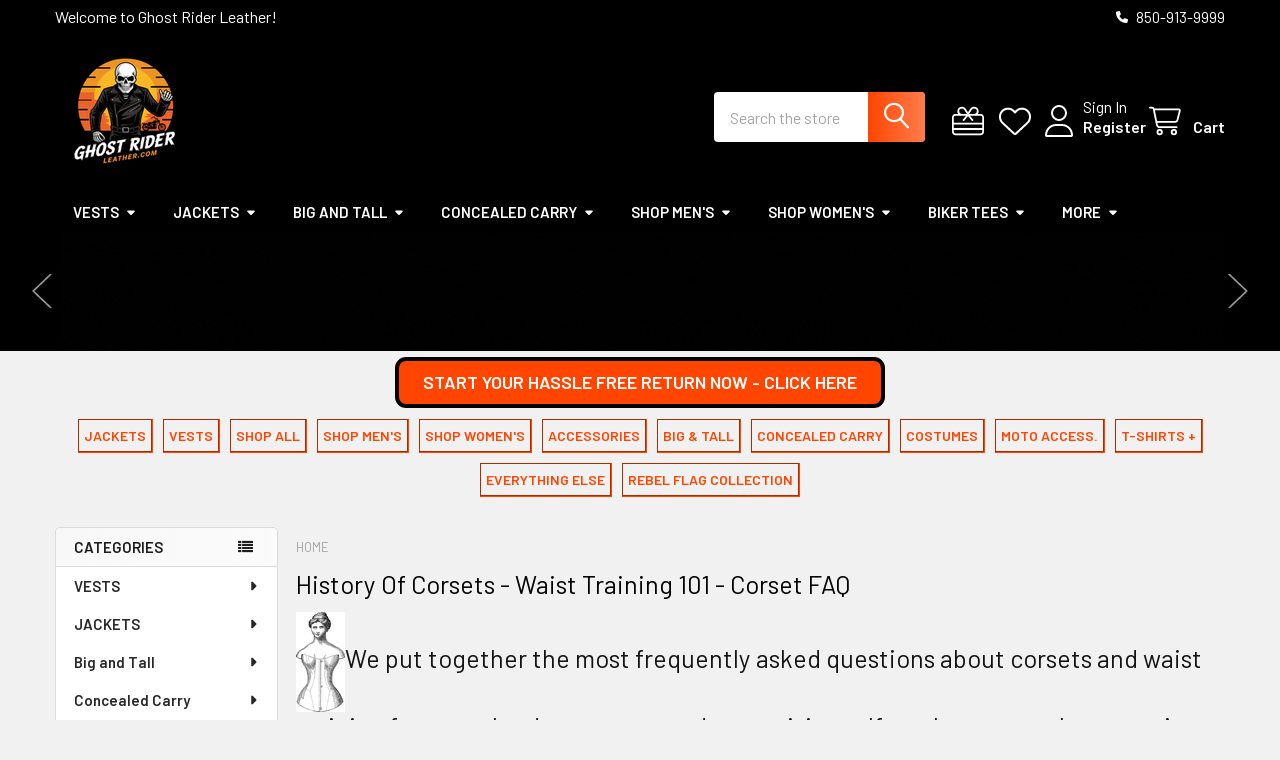

--- FILE ---
content_type: text/html; charset=UTF-8
request_url: https://ghostriderleather.com/History-Of-Corsets-Waist-Training-101-Corset-FAQ/
body_size: 32331
content:

<!DOCTYPE html>
<html class="no-js" lang="en">
        <head>
        <title>History Of Corsets - Waist Training 101 - Corset FAQ</title>
        <link rel="dns-prefetch preconnect" href="https://cdn11.bigcommerce.com/s-5n2mhmra7q" crossorigin><link rel="dns-prefetch preconnect" href="https://fonts.googleapis.com/" crossorigin><link rel="dns-prefetch preconnect" href="https://fonts.gstatic.com/" crossorigin>
        <meta name="keywords" content="waist training,history of corsets,how to wear a corset,is waist training safe,does waist training work,corsets on sale"><meta name="description" content="QUESTION: Are corsets used more for looks or for waist training? ANSWER: Our customers buy them for both reasons. Corsets are an extremely sexy article of clothing and frankly one of the great benefits of wearing them is it cinches your waist into that beautiful hourglass figure. "><link rel='canonical' href='https://ghostriderleather.com/History-Of-Corsets-Waist-Training-101-Corset-FAQ/' /><meta name='platform' content='bigcommerce.stencil' />
        
         

        <link href="https://cdn11.bigcommerce.com/s-5n2mhmra7q/product_images/1/favicon.ico" rel="shortcut icon">
        <meta name="viewport" content="width=device-width, initial-scale=1">
        
        <!-- Google Tag Manager -->
<script>(function(w,d,s,l,i){w[l]=w[l]||[];w[l].push({'gtm.start':
new Date().getTime(),event:'gtm.js'});var f=d.getElementsByTagName(s)[0],
j=d.createElement(s),dl=l!='dataLayer'?'&l='+l:'';j.async=true;j.src=
'https://www.googletagmanager.com/gtm.js?id='+i+dl;f.parentNode.insertBefore(j,f);
})(window,document,'script','dataLayer','GTM-TWVJ7XB');</script>
<!-- End Google Tag Manager -->

        <script nonce="">
            document.documentElement.className = document.documentElement.className.replace('no-js', 'js');
        </script>

        <script nonce="">
    function browserSupportsAllFeatures() {
        return window.Promise
            && window.fetch
            && window.URL
            && window.URLSearchParams
            && window.WeakMap
            // object-fit support
            && ('objectFit' in document.documentElement.style);
    }

    function loadScript(src) {
        var js = document.createElement('script');
        js.src = src;
        js.nonce = '';
        js.onerror = function () {
            console.error('Failed to load polyfill script ' + src);
        };
        document.head.appendChild(js);
    }

    if (!browserSupportsAllFeatures()) {
        loadScript('https://cdn11.bigcommerce.com/s-5n2mhmra7q/stencil/8b741490-c34f-013d-d331-329ff6bb8670/e/061a6130-cbe0-013d-10d6-4a7f2edf6002/dist/theme-bundle.polyfills.js');
    }
</script>
        <script nonce="">window.consentManagerTranslations = `{"locale":"en","locales":{"consent_manager.data_collection_warning":"en","consent_manager.accept_all_cookies":"en","consent_manager.gdpr_settings":"en","consent_manager.data_collection_preferences":"en","consent_manager.manage_data_collection_preferences":"en","consent_manager.use_data_by_cookies":"en","consent_manager.data_categories_table":"en","consent_manager.allow":"en","consent_manager.accept":"en","consent_manager.deny":"en","consent_manager.dismiss":"en","consent_manager.reject_all":"en","consent_manager.category":"en","consent_manager.purpose":"en","consent_manager.functional_category":"en","consent_manager.functional_purpose":"en","consent_manager.analytics_category":"en","consent_manager.analytics_purpose":"en","consent_manager.targeting_category":"en","consent_manager.advertising_category":"en","consent_manager.advertising_purpose":"en","consent_manager.essential_category":"en","consent_manager.esential_purpose":"en","consent_manager.yes":"en","consent_manager.no":"en","consent_manager.not_available":"en","consent_manager.cancel":"en","consent_manager.save":"en","consent_manager.back_to_preferences":"en","consent_manager.close_without_changes":"en","consent_manager.unsaved_changes":"en","consent_manager.by_using":"en","consent_manager.agree_on_data_collection":"en","consent_manager.change_preferences":"en","consent_manager.cancel_dialog_title":"en","consent_manager.privacy_policy":"en","consent_manager.allow_category_tracking":"en","consent_manager.disallow_category_tracking":"en"},"translations":{"consent_manager.data_collection_warning":"We use cookies (and other similar technologies) to collect data to improve your shopping experience.","consent_manager.accept_all_cookies":"Accept All Cookies","consent_manager.gdpr_settings":"Settings","consent_manager.data_collection_preferences":"Website Data Collection Preferences","consent_manager.manage_data_collection_preferences":"Manage Website Data Collection Preferences","consent_manager.use_data_by_cookies":" uses data collected by cookies and JavaScript libraries to improve your shopping experience.","consent_manager.data_categories_table":"The table below outlines how we use this data by category. To opt out of a category of data collection, select 'No' and save your preferences.","consent_manager.allow":"Allow","consent_manager.accept":"Accept","consent_manager.deny":"Deny","consent_manager.dismiss":"Dismiss","consent_manager.reject_all":"Reject all","consent_manager.category":"Category","consent_manager.purpose":"Purpose","consent_manager.functional_category":"Functional","consent_manager.functional_purpose":"Enables enhanced functionality, such as videos and live chat. If you do not allow these, then some or all of these functions may not work properly.","consent_manager.analytics_category":"Analytics","consent_manager.analytics_purpose":"Provide statistical information on site usage, e.g., web analytics so we can improve this website over time.","consent_manager.targeting_category":"Targeting","consent_manager.advertising_category":"Advertising","consent_manager.advertising_purpose":"Used to create profiles or personalize content to enhance your shopping experience.","consent_manager.essential_category":"Essential","consent_manager.esential_purpose":"Essential for the site and any requested services to work, but do not perform any additional or secondary function.","consent_manager.yes":"Yes","consent_manager.no":"No","consent_manager.not_available":"N/A","consent_manager.cancel":"Cancel","consent_manager.save":"Save","consent_manager.back_to_preferences":"Back to Preferences","consent_manager.close_without_changes":"You have unsaved changes to your data collection preferences. Are you sure you want to close without saving?","consent_manager.unsaved_changes":"You have unsaved changes","consent_manager.by_using":"By using our website, you're agreeing to our","consent_manager.agree_on_data_collection":"By using our website, you're agreeing to the collection of data as described in our ","consent_manager.change_preferences":"You can change your preferences at any time","consent_manager.cancel_dialog_title":"Are you sure you want to cancel?","consent_manager.privacy_policy":"Privacy Policy","consent_manager.allow_category_tracking":"Allow [CATEGORY_NAME] tracking","consent_manager.disallow_category_tracking":"Disallow [CATEGORY_NAME] tracking"}}`;</script>

        <script nonce="">
            window.lazySizesConfig = window.lazySizesConfig || {};
            window.lazySizesConfig.loadMode = 1;
        </script>
        <script async src="https://cdn11.bigcommerce.com/s-5n2mhmra7q/stencil/8b741490-c34f-013d-d331-329ff6bb8670/e/061a6130-cbe0-013d-10d6-4a7f2edf6002/dist/theme-bundle.head_async.js" nonce=""></script>

            <script nonce="">
                (function() {
                    var el = document.createElement('head');
                    el.innerHTML = '<link href="https://fonts.googleapis.com/css?family=Barlow:600,400&display=swap" rel="stylesheet">'.replace('rel="stylesheet"', 'rel="preload" as="style" onload="this.onload=null;this.rel=\'stylesheet\'"');
                    el.children && el.children[0] && document.head.appendChild(el.children[0]);
                })();
            </script>
            <noscript><link href="https://fonts.googleapis.com/css?family=Barlow:600,400&display=swap" rel="stylesheet"></noscript>

            <link data-stencil-stylesheet href="https://cdn11.bigcommerce.com/s-5n2mhmra7q/stencil/8b741490-c34f-013d-d331-329ff6bb8670/e/061a6130-cbe0-013d-10d6-4a7f2edf6002/css/theme-b303cfd0-cf30-013e-c3c5-2258268df3cf.css" rel="stylesheet">

            <script nonce="">
                window.lazySizesConfig.loadHidden = false;
                window.lazySizesConfig.expand = 0;
            </script>
            <script nonce="">!function(n){"use strict";n.loadCSS||(n.loadCSS=function(){});var o=loadCSS.relpreload={};if(o.support=function(){var e;try{e=n.document.createElement("link").relList.supports("preload")}catch(t){e=!1}return function(){return e}}(),o.bindMediaToggle=function(t){var e=t.media||"all";function a(){t.addEventListener?t.removeEventListener("load",a):t.attachEvent&&t.detachEvent("onload",a),t.setAttribute("onload",null),t.media=e}t.addEventListener?t.addEventListener("load",a):t.attachEvent&&t.attachEvent("onload",a),setTimeout(function(){t.rel="stylesheet",t.media="only x"}),setTimeout(a,3e3)},o.poly=function(){if(!o.support())for(var t=n.document.getElementsByTagName("link"),e=0;e<t.length;e++){var a=t[e];"preload"!==a.rel||"style"!==a.getAttribute("as")||a.getAttribute("data-loadcss")||(a.setAttribute("data-loadcss",!0),o.bindMediaToggle(a))}},!o.support()){o.poly();var t=n.setInterval(o.poly,500);n.addEventListener?n.addEventListener("load",function(){o.poly(),n.clearInterval(t)}):n.attachEvent&&n.attachEvent("onload",function(){o.poly(),n.clearInterval(t)})}"undefined"!=typeof exports?exports.loadCSS=loadCSS:n.loadCSS=loadCSS}("undefined"!=typeof global?global:this);</script>                <!-- Start Tracking Code for analytics_facebook -->

<script>
!function(f,b,e,v,n,t,s){if(f.fbq)return;n=f.fbq=function(){n.callMethod?n.callMethod.apply(n,arguments):n.queue.push(arguments)};if(!f._fbq)f._fbq=n;n.push=n;n.loaded=!0;n.version='2.0';n.queue=[];t=b.createElement(e);t.async=!0;t.src=v;s=b.getElementsByTagName(e)[0];s.parentNode.insertBefore(t,s)}(window,document,'script','https://connect.facebook.net/en_US/fbevents.js');

fbq('set', 'autoConfig', 'false', '588154941880344');
fbq('dataProcessingOptions', ['LDU'], 0, 0);
fbq('init', '588154941880344', {"external_id":"e6267391-fa56-4197-b18d-ba6c642495cb"});
fbq('set', 'agent', 'bigcommerce', '588154941880344');

function trackEvents() {
    var pathName = window.location.pathname;

    fbq('track', 'PageView', {}, "");

    // Search events start -- only fire if the shopper lands on the /search.php page
    if (pathName.indexOf('/search.php') === 0 && getUrlParameter('search_query')) {
        fbq('track', 'Search', {
            content_type: 'product_group',
            content_ids: [],
            search_string: getUrlParameter('search_query')
        });
    }
    // Search events end

    // Wishlist events start -- only fire if the shopper attempts to add an item to their wishlist
    if (pathName.indexOf('/wishlist.php') === 0 && getUrlParameter('added_product_id')) {
        fbq('track', 'AddToWishlist', {
            content_type: 'product_group',
            content_ids: []
        });
    }
    // Wishlist events end

    // Lead events start -- only fire if the shopper subscribes to newsletter
    if (pathName.indexOf('/subscribe.php') === 0 && getUrlParameter('result') === 'success') {
        fbq('track', 'Lead', {});
    }
    // Lead events end

    // Registration events start -- only fire if the shopper registers an account
    if (pathName.indexOf('/login.php') === 0 && getUrlParameter('action') === 'account_created') {
        fbq('track', 'CompleteRegistration', {}, "");
    }
    // Registration events end

    

    function getUrlParameter(name) {
        var cleanName = name.replace(/[\[]/, '\[').replace(/[\]]/, '\]');
        var regex = new RegExp('[\?&]' + cleanName + '=([^&#]*)');
        var results = regex.exec(window.location.search);
        return results === null ? '' : decodeURIComponent(results[1].replace(/\+/g, ' '));
    }
}

if (window.addEventListener) {
    window.addEventListener("load", trackEvents, false)
}
</script>
<noscript><img height="1" width="1" style="display:none" alt="null" src="https://www.facebook.com/tr?id=588154941880344&ev=PageView&noscript=1&a=plbigcommerce1.2&eid="/></noscript>

<!-- End Tracking Code for analytics_facebook -->

<!-- Start Tracking Code for analytics_googleanalytics4 -->

<script data-cfasync="false" src="https://cdn11.bigcommerce.com/shared/js/google_analytics4_bodl_subscribers-358423becf5d870b8b603a81de597c10f6bc7699.js" integrity="sha256-gtOfJ3Avc1pEE/hx6SKj/96cca7JvfqllWA9FTQJyfI=" crossorigin="anonymous"></script>
<script data-cfasync="false">
  (function () {
    window.dataLayer = window.dataLayer || [];

    function gtag(){
        dataLayer.push(arguments);
    }

    function initGA4(event) {
         function setupGtag() {
            function configureGtag() {
                gtag('js', new Date());
                gtag('set', 'developer_id.dMjk3Nj', true);
                gtag('config', 'G-4096RB5WHS');
            }

            var script = document.createElement('script');

            script.src = 'https://www.googletagmanager.com/gtag/js?id=G-4096RB5WHS';
            script.async = true;
            script.onload = configureGtag;

            document.head.appendChild(script);
        }

        setupGtag();

        if (typeof subscribeOnBodlEvents === 'function') {
            subscribeOnBodlEvents('G-4096RB5WHS', false);
        }

        window.removeEventListener(event.type, initGA4);
    }

    

    var eventName = document.readyState === 'complete' ? 'consentScriptsLoaded' : 'DOMContentLoaded';
    window.addEventListener(eventName, initGA4, false);
  })()
</script>

<!-- End Tracking Code for analytics_googleanalytics4 -->

<!-- Start Tracking Code for analytics_siteverification -->

<meta name="google-site-verification" content="WVMJEezyTYqVyBr963zFLnKNRrJbTUXqDoZayADlnes" />



<!-- End Tracking Code for analytics_siteverification -->


<script type="text/javascript" src="https://checkout-sdk.bigcommerce.com/v1/loader.js" defer ></script>
<script type="text/javascript">
var BCData = {};
</script>
<script src='https://cdn.judge.me/widget_preloader.js' defer ></script><script src='https://cdnjs.cloudflare.com/ajax/libs/jquery/3.6.0/jquery.min.js'  ></script><script>jdgm = window.jdgm || {};jdgm.SHOP_DOMAIN = 'store-5n2mhmra7q.mybigcommerce.com'; jdgm.PLATFORM = 'bigcommerce'; jdgm.PUBLIC_TOKEN = 'ySjEs-sP_ySXpNHMFMbTOItHvfU';</script><script type="text/javascript">

!function(e){if(!window.pintrk){window.pintrk=function()

{window.pintrk.queue.push(Array.prototype.slice.call(arguments))};var

n=window.pintrk;n.queue=[],n.version="3.0";var

t=document.createElement("script");t.async=!0,t.src=e;var

r=document.getElementsByTagName("script")[0];r.parentNode.insertBefore(t,r)}}

("https://s.pinimg.com/ct/core.js");



pintrk('load','2612420950415', { em: '%%GLOBAL_BillingEmail%%', });

pintrk('page');

</script><script>
    (function() {
        var css = document.createElement('style');
        css.innerHTML = '.emthemesModez-categoryPage-mainImage { display: none !important }';
        document.head.appendChild(css);
    })();
</script>
 <script data-cfasync="false" src="https://microapps.bigcommerce.com/bodl-events/1.9.4/index.js" integrity="sha256-Y0tDj1qsyiKBRibKllwV0ZJ1aFlGYaHHGl/oUFoXJ7Y=" nonce="" crossorigin="anonymous"></script>
 <script data-cfasync="false" nonce="">

 (function() {
    function decodeBase64(base64) {
       const text = atob(base64);
       const length = text.length;
       const bytes = new Uint8Array(length);
       for (let i = 0; i < length; i++) {
          bytes[i] = text.charCodeAt(i);
       }
       const decoder = new TextDecoder();
       return decoder.decode(bytes);
    }
    window.bodl = JSON.parse(decodeBase64("[base64]"));
 })()

 </script>

<script nonce="">
(function () {
    var xmlHttp = new XMLHttpRequest();

    xmlHttp.open('POST', 'https://bes.gcp.data.bigcommerce.com/nobot');
    xmlHttp.setRequestHeader('Content-Type', 'application/json');
    xmlHttp.send('{"store_id":"1001351295","timezone_offset":"-5.0","timestamp":"2026-01-19T16:50:04.70393400Z","visit_id":"7bfc6e33-6b76-487a-9433-312859171ce6","channel_id":1}');
})();
</script>




        <!-- snippet location htmlhead -->

         
    </head>
    <body class="csscolumns papaSupermarket-layout--left-sidebar
        papaSupermarket-style--modern
        papaSupermarket-pageType--page
        papaSupermarket-page--pages-page
        emthemesModez-productUniform
        papaSupermarket--hideContentNav
        papaSupermarket--showAllCategoriesMenu
        
        
        
        
        
        
        " id="topOfPage">
        
        <!-- Google Tag Manager (noscript) -->
<noscript><iframe src="https://www.googletagmanager.com/ns.html?id=GTM-TWVJ7XB"
height="0" width="0" style="display:none;visibility:hidden"></iframe></noscript>
<!-- End Google Tag Manager (noscript) -->

        <!-- Facebook SDK -->
        <div id="fb-root"></div>
        <script async defer crossorigin="anonymous" src="https://connect.facebook.net/en_US/sdk.js#xfbml=1&version=v7.0&appId=378187145615477&autoLogAppEvents=1" nonce=""></script>

        <!-- snippet location header -->
        <svg data-src="https://cdn11.bigcommerce.com/s-5n2mhmra7q/stencil/8b741490-c34f-013d-d331-329ff6bb8670/e/061a6130-cbe0-013d-10d6-4a7f2edf6002/img/icon-sprite.svg" class="icons-svg-sprite"></svg>

        <div class="banners" data-banner-location="top">
</div>
<header class="header" role="banner" >
    <a href="#" class="mobileMenu-toggle" data-mobile-menu-toggle="menu">
        <span class="mobileMenu-toggleIcon">Toggle menu</span>
    </a>

        <div class="emthemesModez-header-topSection">
            <div class="container">
                <nav class="navUser navUser--storeInfo">
    <ul class="navUser-section">
        <li class="navUser-item">
            <span class="navUser-welcome">Welcome to Ghost Rider Leather!</span>
        </li>
        <li class="navUser-item">
            <div data-emthemesmodez-remote-banner="emthemesModezBannersBlockTopHeaderBanner01"></div>
        </li>
    </ul>
</nav>

<nav class="navUser">


        
    <ul class="navUser-section">
        

        <li class="navUser-item">
            <a class="navUser-action" href="tel:850-913-9999">
                <i class="icon"><svg><use href="#icon-phone-solid" /></svg></i>
                <span>850-913-9999</span>
            </a>
        </li>

    </ul>
</nav>            </div>
        </div>

    <div class="emthemesModez-header-userSection emthemesModez-header-userSection--logo-left" data-stickymenu>
        <div class="container">
                <div class="header-logo header-logo--left">
                    <a href="https://ghostriderleather.com/" data-instantload='{"page":"home"}'>
            <div class="header-logo-image-container">
                <img class="header-logo-image" src="https://cdn11.bigcommerce.com/s-5n2mhmra7q/images/stencil/200x140/grl-logo-200-22_1743236819__35343.original.png" srcset="https://cdn11.bigcommerce.com/s-5n2mhmra7q/images/stencil/700x140/grl-logo-200-22_1743236819__35343.original.png 1x, https://cdn11.bigcommerce.com/s-5n2mhmra7q/images/stencil/1400w/grl-logo-200-22_1743236819__35343.original.png 2x" alt="Ghost Rider Leather" title="Ghost Rider Leather">
            </div>
</a>
                </div>

            <nav class="navUser">
    
    <ul class="navUser-section navUser-section--alt">
        <li class="navUser-item navUser-item--recentlyViewed">
            <a class="navUser-action navUser-action--recentlyViewed" href="#recently-viewed" data-dropdown="recently-viewed-dropdown" data-options="align:right" title="Recently Viewed" style="display:none">
                <i class="icon"><svg><use href="#icon-recent-list" /></svg></i>
                <span class="navUser-item-recentlyViewedLabel"><span class='firstword'>Recently </span>Viewed</span>
            </a>
            <div class="dropdown-menu" id="recently-viewed-dropdown" data-dropdown-content aria-hidden="true"></div>
        </li>

            <li class="navUser-item">
                <a class="navUser-action navUser-action--giftCert" href="/giftcertificates.php" title="Gift Certificates">
                    <i class="icon"><svg><use href="#icon-gift" /></svg></i>
                    <span class="navUser-item-giftCertLabel"><span class='firstword'>Gift </span>Certificates</span>
                </a>
            </li>

            <li class="navUser-item">
                <a class="navUser-action navUser-action--wishlist" href="/wishlist.php" title="Wish Lists">
                    <i class="icon"><svg><use href="#icon-heart" /></svg></i>
                    <span class="navUser-item-wishlistLabel"><span class='firstword'>Wish </span>Lists</span>
                </a>
            </li>
        

            <li class="navUser-item navUser-item--account">
                <i class="icon"><svg><use href="#icon-user" /></svg></i>
                <span class="navUser-actions">
                        <span class="navUser-subtitle">
                            <a class="navUser-action" href="/login.php">
                                <span class="navUser-item-loginLabel">Sign In</span>
                            </a>
                        </span>
                            <a class="navUser-action" href="/login.php?action=create_account">Register</a>
                </span>
            </li>

        <li class="navUser-item navUser-item--cart">
            <a
                class="navUser-action navUser-action--cart"
                data-cart-preview
                data-dropdown="cart-preview-dropdown"
                data-options="align:right"
                href="/cart.php"
                title="Cart">
                <i class="icon"><svg><use href="#icon-cart" /></svg></i>
                <span class="_rows">
                    <span class="countPill cart-quantity"></span>
                    <span class="navUser-item-cartLabel">Cart</span>
                </span>
            </a>

            <div class="dropdown-menu" id="cart-preview-dropdown" data-dropdown-content aria-hidden="true"></div>
        </li>
    </ul>
</nav>

            <div class="emthemesModez-quickSearch" data-prevent-quick-search-close>
    <!-- snippet location forms_search -->
    <form class="form" action="/search.php">
        <fieldset class="form-fieldset">
            <div class="form-field">
                <label class="is-srOnly" for="search_query">Search</label>
                <div class="form-prefixPostfix wrap">
                    <input class="form-input" data-search-quick name="search_query" id="search_query" data-error-message="Search field cannot be empty." placeholder="Search the store" autocomplete="off">
                    <input type="submit" class="button button--primary form-prefixPostfix-button--postfix" value="Search" />
                </div>
            </div>
        </fieldset>
    </form>
</div>        </div>
    </div>

    <div class="navPages-container navPages-container--bg" id="menu" data-menu>
        <div class="container">
            <nav class="navPages">

        <ul class="navPages-list navPages-list--categories">
                    <li class="navPages-item">
                        <a class="navPages-action has-subMenu " href="https://ghostriderleather.com/vests/"
    data-instantload
    
    data-collapsible="navPages-499"
    data-collapsible-disabled-breakpoint="medium"
    data-collapsible-disabled-state="open"
    data-collapsible-enabled-state="closed">
    VESTS <i class="icon navPages-action-moreIcon" aria-hidden="true"><svg><use href="#icon-caret-down" /></svg></i>
</a>
<div class="navPage-subMenu
    " id="navPages-499" aria-hidden="true" tabindex="-1">
    <ul class="navPage-subMenu-list">
        <li class="navPage-subMenu-item">
            <a class="navPage-subMenu-action navPages-action" href="https://ghostriderleather.com/vests/" data-instantload>All VESTS</a>
        </li>
            <li class="navPage-subMenu-item">
                    <a class="navPage-subMenu-action navPages-action" href="https://ghostriderleather.com/womens-leather-vests" data-instantload >Women&#x27;s Leather Vests</a>
            </li>
            <li class="navPage-subMenu-item">
                    <a
                        class="navPage-subMenu-action navPages-action has-subMenu"
                        href="https://ghostriderleather.com/mens-leather-vests"
                        data-instantload
                        
                        data-collapsible="navPages-166"
                        data-collapsible-disabled-breakpoint="medium"
                        data-collapsible-disabled-state="open"
                        data-collapsible-enabled-state="closed">
                        Men&#x27;s Leather Vests <i class="icon navPages-action-moreIcon" aria-hidden="true"><svg><use href="#icon-caret-down" /></svg></i>
                    </a>
                    <ul class="navPage-childList" id="navPages-166">
                        <li class="navPage-childList-item">
                            <a class="navPage-childList-action navPages-action" href="https://ghostriderleather.com/mens-leather-vests" data-instantload>All Men&#x27;s Leather Vests</a>
                        </li>
                        <li class="navPage-childList-item">
                                <a class="navPage-childList-action navPages-action" data-instantload href="https://ghostriderleather.com/side-lace-charms/" >Side Lace Charms</a>
                        </li>
                    </ul>
            </li>
    </ul>
</div>
                    </li>
                    <li class="navPages-item">
                        <a class="navPages-action has-subMenu " href="https://ghostriderleather.com/jackets/"
    data-instantload
    
    data-collapsible="navPages-500"
    data-collapsible-disabled-breakpoint="medium"
    data-collapsible-disabled-state="open"
    data-collapsible-enabled-state="closed">
    JACKETS <i class="icon navPages-action-moreIcon" aria-hidden="true"><svg><use href="#icon-caret-down" /></svg></i>
</a>
<div class="navPage-subMenu
    " id="navPages-500" aria-hidden="true" tabindex="-1">
    <ul class="navPage-subMenu-list">
        <li class="navPage-subMenu-item">
            <a class="navPage-subMenu-action navPages-action" href="https://ghostriderleather.com/jackets/" data-instantload>All JACKETS</a>
        </li>
            <li class="navPage-subMenu-item">
                    <a class="navPage-subMenu-action navPages-action" href="https://ghostriderleather.com/best-womens-ladies-leather-jackets" data-instantload >Women&#x27;s Leather Jackets</a>
            </li>
            <li class="navPage-subMenu-item">
                    <a class="navPage-subMenu-action navPages-action" href="https://ghostriderleather.com/mens-leather-jackets" data-instantload >Men&#x27;s Leather Jackets</a>
            </li>
    </ul>
</div>
                    </li>
                    <li class="navPages-item">
                        <a class="navPages-action has-subMenu " href="https://ghostriderleather.com/big-and-tall"
    data-instantload
    
    data-collapsible="navPages-82"
    data-collapsible-disabled-breakpoint="medium"
    data-collapsible-disabled-state="open"
    data-collapsible-enabled-state="closed">
    Big and Tall <i class="icon navPages-action-moreIcon" aria-hidden="true"><svg><use href="#icon-caret-down" /></svg></i>
</a>
<div class="navPage-subMenu
    " id="navPages-82" aria-hidden="true" tabindex="-1">
    <ul class="navPage-subMenu-list">
        <li class="navPage-subMenu-item">
            <a class="navPage-subMenu-action navPages-action" href="https://ghostriderleather.com/big-and-tall" data-instantload>All Big and Tall</a>
        </li>
            <li class="navPage-subMenu-item">
                    <a class="navPage-subMenu-action navPages-action" href="https://ghostriderleather.com/big-and-tall-leather-motorcycle-jackets/" data-instantload >Big and Tall Leather Motorcycle Jackets</a>
            </li>
            <li class="navPage-subMenu-item">
                    <a class="navPage-subMenu-action navPages-action" href="https://ghostriderleather.com/big-and-tall-leather-vests/" data-instantload >Big and Tall Leather Vests</a>
            </li>
            <li class="navPage-subMenu-item">
                    <a class="navPage-subMenu-action navPages-action" href="https://ghostriderleather.com/big-and-tall-mens-leather-chaps/" data-instantload >Big and Tall Men&#x27;s Leather Chaps</a>
            </li>
            <li class="navPage-subMenu-item">
                    <a class="navPage-subMenu-action navPages-action" href="https://ghostriderleather.com/big-and-tall/big-and-tall-shirts/" data-instantload >Big and Tall Shirts</a>
            </li>
            <li class="navPage-subMenu-item">
                    <a class="navPage-subMenu-action navPages-action" href="https://ghostriderleather.com/big-and-tall/big-and-tall-textile-motorcycle-jackets/" data-instantload >Big and Tall Textile Motorcycle Jackets</a>
            </li>
            <li class="navPage-subMenu-item">
                    <a class="navPage-subMenu-action navPages-action" href="https://ghostriderleather.com/big-and-tall-textile-vests/" data-instantload >Big and Tall Textile Vests</a>
            </li>
    </ul>
</div>
                    </li>
                    <li class="navPages-item">
                        <a class="navPages-action has-subMenu " href="https://ghostriderleather.com/concealed-carry/"
    data-instantload
    
    data-collapsible="navPages-186"
    data-collapsible-disabled-breakpoint="medium"
    data-collapsible-disabled-state="open"
    data-collapsible-enabled-state="closed">
    Concealed Carry <i class="icon navPages-action-moreIcon" aria-hidden="true"><svg><use href="#icon-caret-down" /></svg></i>
</a>
<div class="navPage-subMenu
    " id="navPages-186" aria-hidden="true" tabindex="-1">
    <ul class="navPage-subMenu-list">
        <li class="navPage-subMenu-item">
            <a class="navPage-subMenu-action navPages-action" href="https://ghostriderleather.com/concealed-carry/" data-instantload>All Concealed Carry</a>
        </li>
            <li class="navPage-subMenu-item">
                    <a class="navPage-subMenu-action navPages-action" href="https://ghostriderleather.com/holsters/" data-instantload >Holsters - Gun Holsters - Concealed Carry</a>
            </li>
    </ul>
</div>
                    </li>
                    <li class="navPages-item">
                        <a class="navPages-action has-subMenu " href="https://ghostriderleather.com/shop-mens/"
    data-instantload
    
    data-collapsible="navPages-200"
    data-collapsible-disabled-breakpoint="medium"
    data-collapsible-disabled-state="open"
    data-collapsible-enabled-state="closed">
    Shop Men&#x27;s <i class="icon navPages-action-moreIcon" aria-hidden="true"><svg><use href="#icon-caret-down" /></svg></i>
</a>
<div class="navPage-subMenu
    " id="navPages-200" aria-hidden="true" tabindex="-1">
    <ul class="navPage-subMenu-list">
        <li class="navPage-subMenu-item">
            <a class="navPage-subMenu-action navPages-action" href="https://ghostriderleather.com/shop-mens/" data-instantload>All Shop Men&#x27;s</a>
        </li>
            <li class="navPage-subMenu-item">
                    <a class="navPage-subMenu-action navPages-action" href="https://ghostriderleather.com/shop-mens/leather-jackets-men/" data-instantload >Leather Jackets - Men</a>
            </li>
            <li class="navPage-subMenu-item">
                    <a class="navPage-subMenu-action navPages-action" href="https://ghostriderleather.com/shop-mens/leather-vests-men/" data-instantload >Leather Vests - Men</a>
            </li>
            <li class="navPage-subMenu-item">
                    <a class="navPage-subMenu-action navPages-action" href="https://ghostriderleather.com/shop-mens/bags/" data-instantload >Bags</a>
            </li>
            <li class="navPage-subMenu-item">
                    <a class="navPage-subMenu-action navPages-action" href="https://ghostriderleather.com/chains-and-wallets" data-instantload >Chains and Wallets</a>
            </li>
            <li class="navPage-subMenu-item">
                    <a class="navPage-subMenu-action navPages-action" href="https://ghostriderleather.com/mens-denim-canvas-jackets-vests" data-instantload >Men&#x27;s Denim and Canvas</a>
            </li>
            <li class="navPage-subMenu-item">
                    <a class="navPage-subMenu-action navPages-action" href="https://ghostriderleather.com/flannel-shirts" data-instantload >Flannel Shirts</a>
            </li>
            <li class="navPage-subMenu-item">
                    <a class="navPage-subMenu-action navPages-action" href="https://ghostriderleather.com/hats-and-caps" data-instantload >Hats and Caps</a>
            </li>
            <li class="navPage-subMenu-item">
                    <a class="navPage-subMenu-action navPages-action" href="https://ghostriderleather.com/leather-belts" data-instantload >Leather Belts</a>
            </li>
            <li class="navPage-subMenu-item">
                    <a class="navPage-subMenu-action navPages-action" href="https://ghostriderleather.com/leather-pants" data-instantload >Leather Pants</a>
            </li>
            <li class="navPage-subMenu-item">
                    <a class="navPage-subMenu-action navPages-action" href="https://ghostriderleather.com/leather-dusters" data-instantload >Leather Dusters</a>
            </li>
            <li class="navPage-subMenu-item">
                    <a class="navPage-subMenu-action navPages-action" href="https://ghostriderleather.com/shop-mens/mechanic-shirts/" data-instantload >Mechanic Shirts</a>
            </li>
            <li class="navPage-subMenu-item">
                    <a class="navPage-subMenu-action navPages-action" href="https://ghostriderleather.com/mens-denim-and-canvas" data-instantload >Mens Denim and Canvas</a>
            </li>
            <li class="navPage-subMenu-item">
                    <a class="navPage-subMenu-action navPages-action" href="https://ghostriderleather.com/mens-leather-chaps" data-instantload >Men&#x27;s Leather Chaps</a>
            </li>
            <li class="navPage-subMenu-item">
                    <a class="navPage-subMenu-action navPages-action" href="https://ghostriderleather.com/mens-leather-shirts" data-instantload >Men&#x27;s Leather Shirts</a>
            </li>
            <li class="navPage-subMenu-item">
                    <a class="navPage-subMenu-action navPages-action" href="https://ghostriderleather.com/patchwork-leather" data-instantload >Men&#x27;s Patchwork Leather</a>
            </li>
            <li class="navPage-subMenu-item">
                    <a class="navPage-subMenu-action navPages-action" href="https://ghostriderleather.com/textile-jackets-mens-and-ladies" data-instantload >Textile Jackets - Mens and Ladies</a>
            </li>
            <li class="navPage-subMenu-item">
                    <a class="navPage-subMenu-action navPages-action" href="https://ghostriderleather.com/shop-mens/hawaiian-biker-shirts/" data-instantload >Hawaiian Biker Shirts</a>
            </li>
    </ul>
</div>
                    </li>
                    <li class="navPages-item">
                        <a class="navPages-action has-subMenu " href="https://ghostriderleather.com/shop-womens/"
    data-instantload
    
    data-collapsible="navPages-201"
    data-collapsible-disabled-breakpoint="medium"
    data-collapsible-disabled-state="open"
    data-collapsible-enabled-state="closed">
    Shop Women&#x27;s <i class="icon navPages-action-moreIcon" aria-hidden="true"><svg><use href="#icon-caret-down" /></svg></i>
</a>
<div class="navPage-subMenu
    " id="navPages-201" aria-hidden="true" tabindex="-1">
    <ul class="navPage-subMenu-list">
        <li class="navPage-subMenu-item">
            <a class="navPage-subMenu-action navPages-action" href="https://ghostriderleather.com/shop-womens/" data-instantload>All Shop Women&#x27;s</a>
        </li>
            <li class="navPage-subMenu-item">
                    <a class="navPage-subMenu-action navPages-action" href="https://ghostriderleather.com/50-shades-of-black" data-instantload >50 Shades of Black</a>
            </li>
            <li class="navPage-subMenu-item">
                    <a class="navPage-subMenu-action navPages-action" href="https://ghostriderleather.com/shop-womens/leather-jackets-women/" data-instantload >Leather Jackets - Women</a>
            </li>
            <li class="navPage-subMenu-item">
                    <a class="navPage-subMenu-action navPages-action" href="https://ghostriderleather.com/shop-womens/leather-vests-women/" data-instantload >Leather Vests - Women</a>
            </li>
            <li class="navPage-subMenu-item">
                    <a class="navPage-subMenu-action navPages-action" href="https://ghostriderleather.com/flannel-shirts-women/" data-instantload >Women&#x27;s Flannel Shirts</a>
            </li>
            <li class="navPage-subMenu-item">
                    <a class="navPage-subMenu-action navPages-action" href="https://ghostriderleather.com/belt-bags" data-instantload >Belt Bags</a>
            </li>
            <li class="navPage-subMenu-item">
                    <a class="navPage-subMenu-action navPages-action" href="https://ghostriderleather.com/corsets-etc" data-instantload >Corsets ETC</a>
            </li>
            <li class="navPage-subMenu-item">
                    <a class="navPage-subMenu-action navPages-action" href="https://ghostriderleather.com/handbags-and-ladies-wallets" data-instantload >Handbags and Women&#x27;s Wallets</a>
            </li>
            <li class="navPage-subMenu-item">
                    <a class="navPage-subMenu-action navPages-action" href="https://ghostriderleather.com/leather-skirts-dresses-shorts" data-instantload >Leather Skirts - Dresses -Shorts</a>
            </li>
            <li class="navPage-subMenu-item">
                    <a class="navPage-subMenu-action navPages-action" href="https://ghostriderleather.com/womens-denim" data-instantload >Women&#x27;s Denim and Canvas</a>
            </li>
            <li class="navPage-subMenu-item">
                    <a class="navPage-subMenu-action navPages-action" href="https://ghostriderleather.com/ladies-leather-chaps" data-instantload >Women&#x27;s Leather Chaps</a>
            </li>
            <li class="navPage-subMenu-item">
                    <a class="navPage-subMenu-action navPages-action" href="https://ghostriderleather.com/womens-leather-pants/" data-instantload >Women&#x27;s Leather Pants</a>
            </li>
            <li class="navPage-subMenu-item">
                    <a class="navPage-subMenu-action navPages-action" href="https://ghostriderleather.com/womens-leather-shirts/" data-instantload >Women&#x27;s Leather Shirts</a>
            </li>
            <li class="navPage-subMenu-item">
                    <a class="navPage-subMenu-action navPages-action" href="https://ghostriderleather.com/womens-patchwork-leather/" data-instantload >Women&#x27;s Patchwork Leather</a>
            </li>
            <li class="navPage-subMenu-item">
                    <a class="navPage-subMenu-action navPages-action" href="https://ghostriderleather.com/womens-shirts/" data-instantload >Women&#x27;s Shirts</a>
            </li>
    </ul>
</div>
                    </li>
                    <li class="navPages-item">
                        <a class="navPages-action has-subMenu " href="https://ghostriderleather.com/biker-tees/"
    data-instantload
    
    data-collapsible="navPages-508"
    data-collapsible-disabled-breakpoint="medium"
    data-collapsible-disabled-state="open"
    data-collapsible-enabled-state="closed">
    Biker Tees <i class="icon navPages-action-moreIcon" aria-hidden="true"><svg><use href="#icon-caret-down" /></svg></i>
</a>
<div class="navPage-subMenu
    " id="navPages-508" aria-hidden="true" tabindex="-1">
    <ul class="navPage-subMenu-list">
        <li class="navPage-subMenu-item">
            <a class="navPage-subMenu-action navPages-action" href="https://ghostriderleather.com/biker-tees/" data-instantload>All Biker Tees</a>
        </li>
            <li class="navPage-subMenu-item">
                    <a class="navPage-subMenu-action navPages-action" href="https://ghostriderleather.com/biker-tees/womens-fashion-tees/" data-instantload >Women&#x27;s Fashion Tees</a>
            </li>
    </ul>
</div>
                    </li>
                    <li class="navPages-item">
                        <a class="navPages-action has-subMenu " href="https://ghostriderleather.com/print-on-demand-custom"
    data-instantload
    
    data-collapsible="navPages-452"
    data-collapsible-disabled-breakpoint="medium"
    data-collapsible-disabled-state="open"
    data-collapsible-enabled-state="closed">
    Print on Demand Custom <i class="icon navPages-action-moreIcon" aria-hidden="true"><svg><use href="#icon-caret-down" /></svg></i>
</a>
<div class="navPage-subMenu
    " id="navPages-452" aria-hidden="true" tabindex="-1">
    <ul class="navPage-subMenu-list">
        <li class="navPage-subMenu-item">
            <a class="navPage-subMenu-action navPages-action" href="https://ghostriderleather.com/print-on-demand-custom" data-instantload>All Print on Demand Custom</a>
        </li>
            <li class="navPage-subMenu-item">
                    <a class="navPage-subMenu-action navPages-action" href="https://ghostriderleather.com/print-on-demand-custom/auto-accessories/" data-instantload >Auto Accessories</a>
            </li>
            <li class="navPage-subMenu-item">
                    <a class="navPage-subMenu-action navPages-action" href="https://ghostriderleather.com/print-on-demand-custom/bags-and-totes/" data-instantload >Bags and Totes</a>
            </li>
            <li class="navPage-subMenu-item">
                    <a class="navPage-subMenu-action navPages-action" href="https://ghostriderleather.com/print-on-demand-custom/drinkware/" data-instantload >Drinkware</a>
            </li>
            <li class="navPage-subMenu-item">
                    <a class="navPage-subMenu-action navPages-action" href="https://ghostriderleather.com/print-on-demand-custom/hawaiian-shirts/" data-instantload >Hawaiian Shirts</a>
            </li>
            <li class="navPage-subMenu-item">
                    <a class="navPage-subMenu-action navPages-action" href="https://ghostriderleather.com/print-on-demand-custom/head-gear/" data-instantload >Head Gear</a>
            </li>
            <li class="navPage-subMenu-item">
                    <a class="navPage-subMenu-action navPages-action" href="https://ghostriderleather.com/print-on-demand-custom/home-and-living/" data-instantload >Home and Living</a>
            </li>
            <li class="navPage-subMenu-item">
                    <a class="navPage-subMenu-action navPages-action" href="https://ghostriderleather.com/print-on-demand-custom/kids-stuff/" data-instantload >Kid&#x27;s Stuff</a>
            </li>
            <li class="navPage-subMenu-item">
                    <a class="navPage-subMenu-action navPages-action" href="https://ghostriderleather.com/print-on-demand-custom/mens-hoodies-and-sweatshirts/" data-instantload >Men&#x27;s Hoodies and Sweatshirts</a>
            </li>
            <li class="navPage-subMenu-item">
                    <a class="navPage-subMenu-action navPages-action" href="https://ghostriderleather.com/print-on-demand-custom/mens-pants/" data-instantload >Men&#x27;s Pants</a>
            </li>
            <li class="navPage-subMenu-item">
                    <a class="navPage-subMenu-action navPages-action" href="https://ghostriderleather.com/print-on-demand-custom/mens-socks-and-shoes/" data-instantload >Men&#x27;s Socks and Shoes</a>
            </li>
            <li class="navPage-subMenu-item">
                    <a class="navPage-subMenu-action navPages-action" href="https://ghostriderleather.com/print-on-demand-custom/mens-t-shirts/" data-instantload >Men&#x27;s T-Shirts</a>
            </li>
            <li class="navPage-subMenu-item">
                    <a class="navPage-subMenu-action navPages-action" href="https://ghostriderleather.com/print-on-demand-custom/mens-undies/" data-instantload >Men&#x27;s Undies</a>
            </li>
            <li class="navPage-subMenu-item">
                    <a class="navPage-subMenu-action navPages-action" href="https://ghostriderleather.com/print-on-demand-custom/office-merch/" data-instantload >Office Merch</a>
            </li>
            <li class="navPage-subMenu-item">
                    <a class="navPage-subMenu-action navPages-action" href="https://ghostriderleather.com/print-on-demand-custom/other-products/" data-instantload >Other Products</a>
            </li>
            <li class="navPage-subMenu-item">
                    <a class="navPage-subMenu-action navPages-action" href="https://ghostriderleather.com/print-on-demand-custom/personalized-gifts/" data-instantload >Personalized Gifts</a>
            </li>
            <li class="navPage-subMenu-item">
                    <a class="navPage-subMenu-action navPages-action" href="https://ghostriderleather.com/print-on-demand-custom/phone-cases/" data-instantload >Phone Cases</a>
            </li>
            <li class="navPage-subMenu-item">
                    <a class="navPage-subMenu-action navPages-action" href="https://ghostriderleather.com/print-on-demand-custom/wall-art/" data-instantload >Wall Art</a>
            </li>
            <li class="navPage-subMenu-item">
                    <a class="navPage-subMenu-action navPages-action" href="https://ghostriderleather.com/print-on-demand-custom/womens-hoodies-and-sweatshirts/" data-instantload >Women&#x27;s Hoodies and Sweatshirts</a>
            </li>
            <li class="navPage-subMenu-item">
                    <a class="navPage-subMenu-action navPages-action" href="https://ghostriderleather.com/print-on-demand-custom/womens-leggings-pants/" data-instantload >Women&#x27;s Leggings Pants</a>
            </li>
            <li class="navPage-subMenu-item">
                    <a class="navPage-subMenu-action navPages-action" href="https://ghostriderleather.com/print-on-demand-custom/womens-lingerie-and-undies/" data-instantload >Women&#x27;s Lingerie and Undies</a>
            </li>
            <li class="navPage-subMenu-item">
                    <a class="navPage-subMenu-action navPages-action" href="https://ghostriderleather.com/print-on-demand-custom/womens-pajamas/" data-instantload >Women&#x27;s Pajamas</a>
            </li>
            <li class="navPage-subMenu-item">
                    <a class="navPage-subMenu-action navPages-action" href="https://ghostriderleather.com/print-on-demand-custom/womens-pants/" data-instantload >Women&#x27;s Pants</a>
            </li>
            <li class="navPage-subMenu-item">
                    <a class="navPage-subMenu-action navPages-action" href="https://ghostriderleather.com/print-on-demand-custom/womens-skirts-and-dresses/" data-instantload >Women&#x27;s Skirts and Dresses</a>
            </li>
            <li class="navPage-subMenu-item">
                    <a class="navPage-subMenu-action navPages-action" href="https://ghostriderleather.com/print-on-demand-custom/womens-socks-and-shoes/" data-instantload >Women&#x27;s Socks and Shoes</a>
            </li>
            <li class="navPage-subMenu-item">
                    <a class="navPage-subMenu-action navPages-action" href="https://ghostriderleather.com/print-on-demand-custom/womens-t-shirts/" data-instantload >Women&#x27;s T-Shirts</a>
            </li>
            <li class="navPage-subMenu-item">
                    <a class="navPage-subMenu-action navPages-action" href="https://ghostriderleather.com/custom-personalization-motorcycles/" data-instantload >Custom Personals</a>
            </li>
    </ul>
</div>
                    </li>
                    <li class="navPages-item">
                        <a class="navPages-action has-subMenu " href="https://ghostriderleather.com/accessories/"
    data-instantload
    
    data-collapsible="navPages-203"
    data-collapsible-disabled-breakpoint="medium"
    data-collapsible-disabled-state="open"
    data-collapsible-enabled-state="closed">
    Accessories <i class="icon navPages-action-moreIcon" aria-hidden="true"><svg><use href="#icon-caret-down" /></svg></i>
</a>
<div class="navPage-subMenu
    " id="navPages-203" aria-hidden="true" tabindex="-1">
    <ul class="navPage-subMenu-list">
        <li class="navPage-subMenu-item">
            <a class="navPage-subMenu-action navPages-action" href="https://ghostriderleather.com/accessories/" data-instantload>All Accessories</a>
        </li>
            <li class="navPage-subMenu-item">
                    <a class="navPage-subMenu-action navPages-action" href="https://ghostriderleather.com/biker-jewelry" data-instantload >Biker Jewelry</a>
            </li>
            <li class="navPage-subMenu-item">
                    <a class="navPage-subMenu-action navPages-action" href="https://ghostriderleather.com/face-masks" data-instantload >Face Masks</a>
            </li>
            <li class="navPage-subMenu-item">
                    <a class="navPage-subMenu-action navPages-action" href="https://ghostriderleather.com/gifts-misc" data-instantload >Gifts - Misc</a>
            </li>
            <li class="navPage-subMenu-item">
                    <a
                        class="navPage-subMenu-action navPages-action has-subMenu"
                        href="https://ghostriderleather.com/gloves"
                        data-instantload
                        
                        data-collapsible="navPages-110"
                        data-collapsible-disabled-breakpoint="medium"
                        data-collapsible-disabled-state="open"
                        data-collapsible-enabled-state="closed">
                        Gloves <i class="icon navPages-action-moreIcon" aria-hidden="true"><svg><use href="#icon-caret-down" /></svg></i>
                    </a>
                    <ul class="navPage-childList" id="navPages-110">
                        <li class="navPage-childList-item">
                            <a class="navPage-childList-action navPages-action" href="https://ghostriderleather.com/gloves" data-instantload>All Gloves</a>
                        </li>
                        <li class="navPage-childList-item">
                                <a class="navPage-childList-action navPages-action" data-instantload href="https://ghostriderleather.com/gloves-racing/" >Gloves - Racing</a>
                        </li>
                        <li class="navPage-childList-item">
                                <a class="navPage-childList-action navPages-action" data-instantload href="https://ghostriderleather.com/gloves-fingerless/" >Gloves - Fingerless</a>
                        </li>
                        <li class="navPage-childList-item">
                                <a class="navPage-childList-action navPages-action" data-instantload href="https://ghostriderleather.com/gloves-full-finger/" >Gloves - Full Finger</a>
                        </li>
                        <li class="navPage-childList-item">
                                <a class="navPage-childList-action navPages-action" data-instantload href="https://ghostriderleather.com/gloves-gauntlet/" >Gloves - Gauntlet</a>
                        </li>
                        <li class="navPage-childList-item">
                                <a class="navPage-childList-action navPages-action" data-instantload href="https://ghostriderleather.com/gloves-womens" >Gloves - Women&#x27;s</a>
                        </li>
                    </ul>
            </li>
            <li class="navPage-subMenu-item">
                    <a class="navPage-subMenu-action navPages-action" href="https://ghostriderleather.com/goggles-and-eyewear" data-instantload >Goggles and Eyewear</a>
            </li>
            <li class="navPage-subMenu-item">
                    <a class="navPage-subMenu-action navPages-action" href="https://ghostriderleather.com/hair-accessories" data-instantload >Hair Accessories</a>
            </li>
            <li class="navPage-subMenu-item">
                    <a class="navPage-subMenu-action navPages-action" href="https://ghostriderleather.com/jacket-armor/" data-instantload >Jacket Armor</a>
            </li>
            <li class="navPage-subMenu-item">
                    <a class="navPage-subMenu-action navPages-action" href="https://ghostriderleather.com/leather-accessories" data-instantload >Leather Accessories</a>
            </li>
            <li class="navPage-subMenu-item">
                    <a class="navPage-subMenu-action navPages-action" href="https://ghostriderleather.com/leather-care-conditioners" data-instantload >Leather Care - Conditioners</a>
            </li>
            <li class="navPage-subMenu-item">
                    <a class="navPage-subMenu-action navPages-action" href="https://ghostriderleather.com/protective-sleeves/" data-instantload >Protective Sleeves</a>
            </li>
            <li class="navPage-subMenu-item">
                    <a class="navPage-subMenu-action navPages-action" href="https://ghostriderleather.com/vest-extenders" data-instantload >Vest Extenders and Charms</a>
            </li>
            <li class="navPage-subMenu-item">
                    <a class="navPage-subMenu-action navPages-action" href="https://ghostriderleather.com/zipper-pulls" data-instantload >Zipper Pulls</a>
            </li>
    </ul>
</div>
                    </li>
                    <li class="navPages-item">
                        <a class="navPages-action has-subMenu " href="https://ghostriderleather.com/everything-else/"
    data-instantload
    
    data-collapsible="navPages-206"
    data-collapsible-disabled-breakpoint="medium"
    data-collapsible-disabled-state="open"
    data-collapsible-enabled-state="closed">
    Everything Else <i class="icon navPages-action-moreIcon" aria-hidden="true"><svg><use href="#icon-caret-down" /></svg></i>
</a>
<div class="navPage-subMenu
    " id="navPages-206" aria-hidden="true" tabindex="-1">
    <ul class="navPage-subMenu-list">
        <li class="navPage-subMenu-item">
            <a class="navPage-subMenu-action navPages-action" href="https://ghostriderleather.com/everything-else/" data-instantload>All Everything Else</a>
        </li>
            <li class="navPage-subMenu-item">
                    <a
                        class="navPage-subMenu-action navPages-action has-subMenu"
                        href="https://ghostriderleather.com/everything-else/boots/"
                        data-instantload
                        
                        data-collapsible="navPages-204"
                        data-collapsible-disabled-breakpoint="medium"
                        data-collapsible-disabled-state="open"
                        data-collapsible-enabled-state="closed">
                        Boots <i class="icon navPages-action-moreIcon" aria-hidden="true"><svg><use href="#icon-caret-down" /></svg></i>
                    </a>
                    <ul class="navPage-childList" id="navPages-204">
                        <li class="navPage-childList-item">
                            <a class="navPage-childList-action navPages-action" href="https://ghostriderleather.com/everything-else/boots/" data-instantload>All Boots</a>
                        </li>
                        <li class="navPage-childList-item">
                                <a class="navPage-childList-action navPages-action" data-instantload href="https://ghostriderleather.com/boot-accessories" >Boot Accessories</a>
                        </li>
                        <li class="navPage-childList-item">
                                <a class="navPage-childList-action navPages-action" data-instantload href="https://ghostriderleather.com/womens-motorcycle-boots" >Boots - Women&#x27;s</a>
                        </li>
                        <li class="navPage-childList-item">
                                <a class="navPage-childList-action navPages-action" data-instantload href="https://ghostriderleather.com/mens-motorcycle-boots" >Boots - Men</a>
                        </li>
                    </ul>
            </li>
            <li class="navPage-subMenu-item">
                    <a class="navPage-subMenu-action navPages-action" href="https://ghostriderleather.com/everything-else/biker-gifts/" data-instantload >Biker Gifts</a>
            </li>
            <li class="navPage-subMenu-item">
                    <a class="navPage-subMenu-action navPages-action" href="https://ghostriderleather.com/everything-else/buy-one-get-one-free/" data-instantload >Buy One Get One Free</a>
            </li>
            <li class="navPage-subMenu-item">
                    <a class="navPage-subMenu-action navPages-action" href="https://ghostriderleather.com/colors-of-biker-motorcycle-leather/" data-instantload >Colors Of Leather</a>
            </li>
            <li class="navPage-subMenu-item">
                    <a
                        class="navPage-subMenu-action navPages-action has-subMenu"
                        href="https://ghostriderleather.com/everything-else/helmets/"
                        data-instantload
                        
                        data-collapsible="navPages-202"
                        data-collapsible-disabled-breakpoint="medium"
                        data-collapsible-disabled-state="open"
                        data-collapsible-enabled-state="closed">
                        Helmets <i class="icon navPages-action-moreIcon" aria-hidden="true"><svg><use href="#icon-caret-down" /></svg></i>
                    </a>
                    <ul class="navPage-childList" id="navPages-202">
                        <li class="navPage-childList-item">
                            <a class="navPage-childList-action navPages-action" href="https://ghostriderleather.com/everything-else/helmets/" data-instantload>All Helmets</a>
                        </li>
                        <li class="navPage-childList-item">
                                <a class="navPage-childList-action navPages-action" data-instantload href="https://ghostriderleather.com/helmet-accessories" >Helmet Accessories</a>
                        </li>
                        <li class="navPage-childList-item">
                                <a class="navPage-childList-action navPages-action" data-instantload href="https://ghostriderleather.com/helmets/helmets---full-face/" >Helmets - Full Face</a>
                        </li>
                        <li class="navPage-childList-item">
                                <a class="navPage-childList-action navPages-action" data-instantload href="https://ghostriderleather.com/helmets-carbon-fiber" >Helmets - Carbon Fiber</a>
                        </li>
                        <li class="navPage-childList-item">
                                <a class="navPage-childList-action navPages-action" data-instantload href="https://ghostriderleather.com/helmets-d-o-t" >Helmets - D.O.T.</a>
                        </li>
                        <li class="navPage-childList-item">
                                <a class="navPage-childList-action navPages-action" data-instantload href="https://ghostriderleather.com/helmets-kids" >Helmets - Kids</a>
                        </li>
                        <li class="navPage-childList-item">
                                <a class="navPage-childList-action navPages-action" data-instantload href="https://ghostriderleather.com/helmets-novelty" >Helmets - Novelty</a>
                        </li>
                        <li class="navPage-childList-item">
                                <a class="navPage-childList-action navPages-action" data-instantload href="https://ghostriderleather.com/helmet-stickers/" >Helmet Stickers</a>
                        </li>
                    </ul>
            </li>
            <li class="navPage-subMenu-item">
                    <a class="navPage-subMenu-action navPages-action" href="https://ghostriderleather.com/his-and-hers" data-instantload >His and Hers</a>
            </li>
            <li class="navPage-subMenu-item">
                    <a class="navPage-subMenu-action navPages-action" href="https://ghostriderleather.com/kids-leather-department" data-instantload >Kids - Teens Leather Department</a>
            </li>
            <li class="navPage-subMenu-item">
                    <a class="navPage-subMenu-action navPages-action" href="https://ghostriderleather.com/everything-else/powersports/" data-instantload >PowerSports</a>
            </li>
            <li class="navPage-subMenu-item">
                    <a class="navPage-subMenu-action navPages-action" href="https://ghostriderleather.com/racing-gear" data-instantload >Racing Gear</a>
            </li>
            <li class="navPage-subMenu-item">
                    <a class="navPage-subMenu-action navPages-action" href="https://ghostriderleather.com/rain-gear" data-instantload >Rain Gear</a>
            </li>
            <li class="navPage-subMenu-item">
                    <a
                        class="navPage-subMenu-action navPages-action has-subMenu"
                        href="https://ghostriderleather.com/everything-else/themes/"
                        data-instantload
                        
                        data-collapsible="navPages-205"
                        data-collapsible-disabled-breakpoint="medium"
                        data-collapsible-disabled-state="open"
                        data-collapsible-enabled-state="closed">
                        Themes <i class="icon navPages-action-moreIcon" aria-hidden="true"><svg><use href="#icon-caret-down" /></svg></i>
                    </a>
                    <ul class="navPage-childList" id="navPages-205">
                        <li class="navPage-childList-item">
                            <a class="navPage-childList-action navPages-action" href="https://ghostriderleather.com/everything-else/themes/" data-instantload>All Themes</a>
                        </li>
                        <li class="navPage-childList-item">
                                <a class="navPage-childList-action navPages-action" data-instantload href="https://ghostriderleather.com/american-flag-collection" >American Flag - Politics</a>
                        </li>
                        <li class="navPage-childList-item">
                                <a class="navPage-childList-action navPages-action" data-instantload href="https://ghostriderleather.com/pow-mia-collection" >POW - MIA Collection</a>
                        </li>
                        <li class="navPage-childList-item">
                                <a class="navPage-childList-action navPages-action" data-instantload href="https://ghostriderleather.com/rebel-flag-collection" >Rebel Flag Collection</a>
                        </li>
                        <li class="navPage-childList-item">
                                <a class="navPage-childList-action navPages-action" data-instantload href="https://ghostriderleather.com/skulls/" >Skulls</a>
                        </li>
                    </ul>
            </li>
            <li class="navPage-subMenu-item">
                    <a
                        class="navPage-subMenu-action navPages-action has-subMenu"
                        href="https://ghostriderleather.com/t-shirts-for-bikers"
                        data-instantload
                        
                        data-collapsible="navPages-192"
                        data-collapsible-disabled-breakpoint="medium"
                        data-collapsible-disabled-state="open"
                        data-collapsible-enabled-state="closed">
                        T-Shirts and Hoodies <i class="icon navPages-action-moreIcon" aria-hidden="true"><svg><use href="#icon-caret-down" /></svg></i>
                    </a>
                    <ul class="navPage-childList" id="navPages-192">
                        <li class="navPage-childList-item">
                            <a class="navPage-childList-action navPages-action" href="https://ghostriderleather.com/t-shirts-for-bikers" data-instantload>All T-Shirts and Hoodies</a>
                        </li>
                        <li class="navPage-childList-item">
                                <a class="navPage-childList-action navPages-action" data-instantload href="https://ghostriderleather.com/biker-clothing/" >Clothing</a>
                        </li>
                        <li class="navPage-childList-item">
                                <a class="navPage-childList-action navPages-action" data-instantload href="https://ghostriderleather.com/hoodies/" >Hoodies</a>
                        </li>
                    </ul>
            </li>
    </ul>
</div>
                    </li>
                    <li class="navPages-item">
                        <a class="navPages-action" href="https://ghostriderleather.com/costumes/" data-instantload >Costumes</a>
                    </li>
                    <li class="navPages-item">
                        <a class="navPages-action has-subMenu " href="https://ghostriderleather.com/motorcycle-accessories"
    data-instantload
    
    data-collapsible="navPages-168"
    data-collapsible-disabled-breakpoint="medium"
    data-collapsible-disabled-state="open"
    data-collapsible-enabled-state="closed">
    Motorcycle Accessories <i class="icon navPages-action-moreIcon" aria-hidden="true"><svg><use href="#icon-caret-down" /></svg></i>
</a>
<div class="navPage-subMenu
    " id="navPages-168" aria-hidden="true" tabindex="-1">
    <ul class="navPage-subMenu-list">
        <li class="navPage-subMenu-item">
            <a class="navPage-subMenu-action navPages-action" href="https://ghostriderleather.com/motorcycle-accessories" data-instantload>All Motorcycle Accessories</a>
        </li>
            <li class="navPage-subMenu-item">
                    <a
                        class="navPage-subMenu-action navPages-action has-subMenu"
                        href="https://ghostriderleather.com/biker-gear-bags"
                        data-instantload
                        
                        data-collapsible="navPages-84"
                        data-collapsible-disabled-breakpoint="medium"
                        data-collapsible-disabled-state="open"
                        data-collapsible-enabled-state="closed">
                        Biker Gear Bags <i class="icon navPages-action-moreIcon" aria-hidden="true"><svg><use href="#icon-caret-down" /></svg></i>
                    </a>
                    <ul class="navPage-childList" id="navPages-84">
                        <li class="navPage-childList-item">
                            <a class="navPage-childList-action navPages-action" href="https://ghostriderleather.com/biker-gear-bags" data-instantload>All Biker Gear Bags</a>
                        </li>
                        <li class="navPage-childList-item">
                                <a class="navPage-childList-action navPages-action" data-instantload href="https://ghostriderleather.com/crash-bar-bags/" >Crash Bar Bags</a>
                        </li>
                        <li class="navPage-childList-item">
                                <a class="navPage-childList-action navPages-action" data-instantload href="https://ghostriderleather.com/magnetic-tank-bags/" >Magnetic Tank Bags</a>
                        </li>
                        <li class="navPage-childList-item">
                                <a class="navPage-childList-action navPages-action" data-instantload href="https://ghostriderleather.com/miscellaneous-bags/" >Miscellaneous Bags</a>
                        </li>
                        <li class="navPage-childList-item">
                                <a class="navPage-childList-action navPages-action" data-instantload href="https://ghostriderleather.com/saddlebags-for-motorcycles" >Saddlebags</a>
                        </li>
                        <li class="navPage-childList-item">
                                <a class="navPage-childList-action navPages-action" data-instantload href="https://ghostriderleather.com/sissy-bar-bags-for-motorcycles" >Sissy Bar Bags</a>
                        </li>
                        <li class="navPage-childList-item">
                                <a class="navPage-childList-action navPages-action" data-instantload href="https://ghostriderleather.com/swing-arm-bags-for-motorcycle-storage" >Swing Arm Bags</a>
                        </li>
                        <li class="navPage-childList-item">
                                <a class="navPage-childList-action navPages-action" data-instantload href="https://ghostriderleather.com/thigh-bags/" >Thigh Bags</a>
                        </li>
                        <li class="navPage-childList-item">
                                <a class="navPage-childList-action navPages-action" data-instantload href="https://ghostriderleather.com/tool-bags-for-motorcycles" >Tool Bags</a>
                        </li>
                        <li class="navPage-childList-item">
                                <a class="navPage-childList-action navPages-action" data-instantload href="https://ghostriderleather.com/windshield-bags-for-motorcycles" >Windshield Bags</a>
                        </li>
                    </ul>
            </li>
            <li class="navPage-subMenu-item">
                    <a class="navPage-subMenu-action navPages-action" href="https://ghostriderleather.com/motorcycle-accessories/biker-socks/" data-instantload >Biker Socks</a>
            </li>
            <li class="navPage-subMenu-item">
                    <a class="navPage-subMenu-action navPages-action" href="https://ghostriderleather.com/crampbusters/" data-instantload >CrampBusters</a>
            </li>
            <li class="navPage-subMenu-item">
                    <a class="navPage-subMenu-action navPages-action" href="https://ghostriderleather.com/get-back-whips/" data-instantload >Get Back Whips</a>
            </li>
            <li class="navPage-subMenu-item">
                    <a class="navPage-subMenu-action navPages-action" href="https://ghostriderleather.com/motorcycle-covers/" data-instantload >Motorcycle Covers</a>
            </li>
            <li class="navPage-subMenu-item">
                    <a class="navPage-subMenu-action navPages-action" href="https://ghostriderleather.com/motorcycle-detailing-cleaners" data-instantload >Motorcycle Detailing</a>
            </li>
            <li class="navPage-subMenu-item">
                    <a class="navPage-subMenu-action navPages-action" href="https://ghostriderleather.com/motorcycle-accessories/motorcycle-grips/" data-instantload >Motorcycle Grips</a>
            </li>
            <li class="navPage-subMenu-item">
                    <a class="navPage-subMenu-action navPages-action" href="https://ghostriderleather.com/motorcycle-ride-bells" data-instantload >Motorcycle Ride Bells</a>
            </li>
            <li class="navPage-subMenu-item">
                    <a class="navPage-subMenu-action navPages-action" href="https://ghostriderleather.com/shift-socks/" data-instantload >Shift Socks</a>
            </li>
    </ul>
</div>
                    </li>
                    <li class="navPages-item">
                        <a class="navPages-action" href="https://ghostriderleather.com/patches-for-vests" data-instantload >Patches For Vests</a>
                    </li>
        </ul>
    
    
    <ul class="navPages-list navPages-list--user ">
            <li class="navPages-item">
                <a class="navPages-action" href="/giftcertificates.php">Gift Certificates</a>
            </li>
            <li class="navPages-item">
                <a class="navPages-action" href="/login.php">Sign In</a>
                    <a class="navPages-action" href="/login.php?action=create_account">Register</a>
            </li>

        <li class="navPages-item navPages-item--phone">
            <a class="navPages-action" href="tel:850-913-9999">
                <i class="icon"><svg><use href="#icon-phone-solid" /></svg></i>
                <span>850-913-9999</span>
            </a>
        </li>
    </ul>

</nav>
        </div>
    </div>

    <div data-content-region="header_navigation_bottom--global"><div data-layout-id="76aef10b-6566-4156-816a-0a952667b65e">       <div data-sub-layout-container="cd189bbb-3ea2-498b-ba91-809fc936ec06" data-layout-name="Layout">
    <style data-container-styling="cd189bbb-3ea2-498b-ba91-809fc936ec06">
        [data-sub-layout-container="cd189bbb-3ea2-498b-ba91-809fc936ec06"] {
            box-sizing: border-box;
            display: flex;
            flex-wrap: wrap;
            z-index: 0;
            position: relative;
            height: ;
            padding-top: 0px;
            padding-right: 0px;
            padding-bottom: 0px;
            padding-left: 0px;
            margin-top: 0px;
            margin-right: 0px;
            margin-bottom: 0px;
            margin-left: 0px;
            border-width: 0px;
            border-style: solid;
            border-color: #333333;
        }

        [data-sub-layout-container="cd189bbb-3ea2-498b-ba91-809fc936ec06"]:after {
            display: block;
            position: absolute;
            top: 0;
            left: 0;
            bottom: 0;
            right: 0;
            background-image: url('https://cdn11.bigcommerce.com/s-5n2mhmra7q/images/stencil/original/image-manager/grl-header-120x1400-biker-tees-1.jpg?t=1744487005');
            background-repeat: no-repeat;
            opacity: calc(100 / 100);
            background-size: cover;
            background-position-x:
                center;
            background-position-y:
                center;
            z-index: -2;
            content: '';
        }
    </style>

    <div data-sub-layout="6320ca2e-96ca-492a-b084-6a08d888a0c6">
        <style data-column-styling="6320ca2e-96ca-492a-b084-6a08d888a0c6">
            [data-sub-layout="6320ca2e-96ca-492a-b084-6a08d888a0c6"] {
                display: flex;
                flex-direction: column;
                box-sizing: border-box;
                flex-basis: 100%;
                max-width: 100%;
                z-index: 0;
                position: relative;
                height: ;
                background-color: rgba(0, 0, 0, 1);
                padding-top: 0px;
                padding-right: 10.5px;
                padding-bottom: 0px;
                padding-left: 10.5px;
                margin-top: 0px;
                margin-right: 0px;
                margin-bottom: 0px;
                margin-left: 0px;
                border-width: 0px;
                border-style: solid;
                border-color: #333333;
                justify-content: center;
            }
            [data-sub-layout="6320ca2e-96ca-492a-b084-6a08d888a0c6"]:after {
                display: block;
                position: absolute;
                top: 0;
                left: 0;
                bottom: 0;
                right: 0;
                background-size: cover;
                z-index: -1;
                content: '';
            }
            @media only screen and (max-width: 700px) {
                [data-sub-layout="6320ca2e-96ca-492a-b084-6a08d888a0c6"] {
                    flex-basis: 100%;
                    max-width: 100%;
                }
            }
        </style>
        <div data-widget-id="5ced3fa3-3238-4a43-90ae-1732b6d1f608" data-placement-id="c97ac6f1-fc65-4095-9e82-9b0bd3731506" data-placement-status="ACTIVE">
        <style>
            .chiara__carousel {
            }
            .chiara__carousel ._row {
                display: flex;
                justify-content: space-between;
                overflow: auto;
                -webkit-overflow-scrolling: touch;
            }
            .chiara__carousel ._row.slick-slider {
                display: block;
                margin-bottom: 0;
                overflow: visible;
            }
            .chiara__carousel ._col {
                flex-shirnk: 0;
            }
            .chiara__carousel ._banner {
                display: block;
                text-decoration: none;
                color: inherit;
            }
            .chiara__carousel ._imgContainer {
                position: relative;
                overflow: hidden;
            }
            .chiara__carousel ._imgContainer:before {
                content: '';
                display: block;
            }
            .chiara__carousel ._imgContainer img {
                position: absolute;
                max-height: 100%;
                width: 100%;
            }
            .chiara__carousel ._heading {
                margin: 0;
                color: inherit;
                font-size: 16px;
                font-weight: 600;
                text-transform: none;
            }
            .chiara__carousel .slick-arrow {
                padding-left: 3px;
                padding-right: 3px;
                width: 26px;
                margin: 0;
            }
            .chiara__carousel .slick-arrow:before {
                width: 20px;
            }
            .chiara__carousel .slick-prev {
                left: 0;
            }
            .chiara__carousel .slick-next {
                right: 0;
            }
            .chiara__carousel .slick-dots {
                position: absolute;
                bottom: 0;
            }
            @media (max-width: 550px) {
                .chiara__carousel .container {
                    padding: 0;
                }
                .chiara__carousel ._row {
                    padding-bottom: 30px;
                }
                .chiara__carousel ._heading {
                    font-size: 14px;
                }
                .chiara__carousel .slick-arrow {
                    margin-top: -15px;
                }
            }
            @media (min-width: 1261px) {
                    .chiara__carousel .slick-prev {
                        left: -26px;
                    }
                    .chiara__carousel .slick-next {
                        right: -26px;
                    }
            }

                .chiara__carousel-5ced3fa3-3238-4a43-90ae-1732b6d1f608 [data-index="0"] {
                    padding-top: 0px;
                    padding-bottom: 0px;
                    padding-left: 5px;
                    padding-right: 5px;
                }
                .chiara__carousel-5ced3fa3-3238-4a43-90ae-1732b6d1f608 [data-index="0"] ._banner {
                }
                .chiara__carousel-5ced3fa3-3238-4a43-90ae-1732b6d1f608 [data-index="0"] ._banner:hover,
                .chiara__carousel-5ced3fa3-3238-4a43-90ae-1732b6d1f608 [data-index="0"] ._banner:focus {
                }
                
                .chiara__carousel-5ced3fa3-3238-4a43-90ae-1732b6d1f608 [data-index="0"] ._banner img {
                        transition: all .3s ease-in-out;
                }
                .chiara__carousel-5ced3fa3-3238-4a43-90ae-1732b6d1f608 [data-index="0"] ._banner:hover img {
                        transform: scale(1.1);
                        transition: all .8s ease-in-out;
                }
                .chiara__carousel-5ced3fa3-3238-4a43-90ae-1732b6d1f608 [data-index="0"] ._banner:hover img + img {
                        transform: scale(.95);
                        transition: all .6s ease-in-out;
                }
                .chiara__carousel-5ced3fa3-3238-4a43-90ae-1732b6d1f608 [data-index="0"] ._imgContainer {
                    border-radius: 0px;
                    width: 1400px;
                }
                .chiara__carousel-5ced3fa3-3238-4a43-90ae-1732b6d1f608 [data-index="0"] ._imgContainer:before {
                    padding-top: 8.571428571428571%;
                    max-height: 120px;
                }
                .chiara__carousel-5ced3fa3-3238-4a43-90ae-1732b6d1f608 [data-index="0"] ._imgContainer img {
                    object-fit: cover;
                    top: 0;
                    bottom: 0;
                    left: 0;
                    right: 0;
                    margin: auto;
                }
                .chiara__carousel-5ced3fa3-3238-4a43-90ae-1732b6d1f608 [data-index="0"] ._body {
                    text-align: left;
                }
                .chiara__carousel-5ced3fa3-3238-4a43-90ae-1732b6d1f608 [data-index="0"] ._heading {
                }
                @media (max-width: 550px) {
                    .chiara__carousel-5ced3fa3-3238-4a43-90ae-1732b6d1f608 [data-index="0"] {
                        padding-top: 0px;
                        padding-bottom: 0px;
                        padding-left: 3px;
                        padding-right: 3px;
                    }
                    .chiara__carousel-5ced3fa3-3238-4a43-90ae-1732b6d1f608 [data-index="0"] ._imgContainer {
                        width: 300px;
                    }
                    .chiara__carousel-5ced3fa3-3238-4a43-90ae-1732b6d1f608 [data-index="0"] ._imgContainer:before {
                        padding-top: 8.333333333333332%;
                        max-height: 25px;
                    }
                    .chiara__carousel-5ced3fa3-3238-4a43-90ae-1732b6d1f608 [data-index="0"] ._heading {
                    }
                }
                .chiara__carousel-5ced3fa3-3238-4a43-90ae-1732b6d1f608 [data-index="1"] {
                    padding-top: 0px;
                    padding-bottom: 0px;
                    padding-left: 5px;
                    padding-right: 5px;
                }
                .chiara__carousel-5ced3fa3-3238-4a43-90ae-1732b6d1f608 [data-index="1"] ._banner {
                }
                .chiara__carousel-5ced3fa3-3238-4a43-90ae-1732b6d1f608 [data-index="1"] ._banner:hover,
                .chiara__carousel-5ced3fa3-3238-4a43-90ae-1732b6d1f608 [data-index="1"] ._banner:focus {
                }
                
                .chiara__carousel-5ced3fa3-3238-4a43-90ae-1732b6d1f608 [data-index="1"] ._banner img {
                        transition: all .3s ease-in-out;
                }
                .chiara__carousel-5ced3fa3-3238-4a43-90ae-1732b6d1f608 [data-index="1"] ._banner:hover img {
                        transform: scale(1.1);
                        transition: all .8s ease-in-out;
                }
                .chiara__carousel-5ced3fa3-3238-4a43-90ae-1732b6d1f608 [data-index="1"] ._banner:hover img + img {
                        transform: scale(.95);
                        transition: all .6s ease-in-out;
                }
                .chiara__carousel-5ced3fa3-3238-4a43-90ae-1732b6d1f608 [data-index="1"] ._imgContainer {
                    border-radius: 50px;
                    width: 1400px;
                }
                .chiara__carousel-5ced3fa3-3238-4a43-90ae-1732b6d1f608 [data-index="1"] ._imgContainer:before {
                    padding-top: 8.571428571428571%;
                    max-height: 120px;
                }
                .chiara__carousel-5ced3fa3-3238-4a43-90ae-1732b6d1f608 [data-index="1"] ._imgContainer img {
                    object-fit: cover;
                    top: 0;
                    bottom: 0;
                    left: 0;
                    right: 0;
                    margin: auto;
                }
                .chiara__carousel-5ced3fa3-3238-4a43-90ae-1732b6d1f608 [data-index="1"] ._body {
                    text-align: left;
                }
                .chiara__carousel-5ced3fa3-3238-4a43-90ae-1732b6d1f608 [data-index="1"] ._heading {
                }
                @media (max-width: 550px) {
                    .chiara__carousel-5ced3fa3-3238-4a43-90ae-1732b6d1f608 [data-index="1"] {
                        padding-top: 0px;
                        padding-bottom: 0px;
                        padding-left: 3px;
                        padding-right: 3px;
                    }
                    .chiara__carousel-5ced3fa3-3238-4a43-90ae-1732b6d1f608 [data-index="1"] ._imgContainer {
                        width: 300px;
                    }
                    .chiara__carousel-5ced3fa3-3238-4a43-90ae-1732b6d1f608 [data-index="1"] ._imgContainer:before {
                        padding-top: 8.333333333333332%;
                        max-height: 25px;
                    }
                    .chiara__carousel-5ced3fa3-3238-4a43-90ae-1732b6d1f608 [data-index="1"] ._heading {
                    }
                }
                .chiara__carousel-5ced3fa3-3238-4a43-90ae-1732b6d1f608 [data-index="2"] {
                    padding-top: 0px;
                    padding-bottom: 0px;
                    padding-left: 5px;
                    padding-right: 5px;
                }
                .chiara__carousel-5ced3fa3-3238-4a43-90ae-1732b6d1f608 [data-index="2"] ._banner {
                }
                .chiara__carousel-5ced3fa3-3238-4a43-90ae-1732b6d1f608 [data-index="2"] ._banner:hover,
                .chiara__carousel-5ced3fa3-3238-4a43-90ae-1732b6d1f608 [data-index="2"] ._banner:focus {
                }
                
                .chiara__carousel-5ced3fa3-3238-4a43-90ae-1732b6d1f608 [data-index="2"] ._banner img {
                        transition: all .3s ease-in-out;
                }
                .chiara__carousel-5ced3fa3-3238-4a43-90ae-1732b6d1f608 [data-index="2"] ._banner:hover img {
                        transform: scale(1.1);
                        transition: all .8s ease-in-out;
                }
                .chiara__carousel-5ced3fa3-3238-4a43-90ae-1732b6d1f608 [data-index="2"] ._banner:hover img + img {
                        transform: scale(.95);
                        transition: all .6s ease-in-out;
                }
                .chiara__carousel-5ced3fa3-3238-4a43-90ae-1732b6d1f608 [data-index="2"] ._imgContainer {
                    border-radius: 0px;
                    width: 1400px;
                }
                .chiara__carousel-5ced3fa3-3238-4a43-90ae-1732b6d1f608 [data-index="2"] ._imgContainer:before {
                    padding-top: 8.571428571428571%;
                    max-height: 120px;
                }
                .chiara__carousel-5ced3fa3-3238-4a43-90ae-1732b6d1f608 [data-index="2"] ._imgContainer img {
                    object-fit: cover;
                    top: 0;
                    bottom: 0;
                    left: 0;
                    right: 0;
                    margin: auto;
                }
                .chiara__carousel-5ced3fa3-3238-4a43-90ae-1732b6d1f608 [data-index="2"] ._body {
                    text-align: left;
                }
                .chiara__carousel-5ced3fa3-3238-4a43-90ae-1732b6d1f608 [data-index="2"] ._heading {
                }
                @media (max-width: 550px) {
                    .chiara__carousel-5ced3fa3-3238-4a43-90ae-1732b6d1f608 [data-index="2"] {
                        padding-top: 0px;
                        padding-bottom: 0px;
                        padding-left: 3px;
                        padding-right: 3px;
                    }
                    .chiara__carousel-5ced3fa3-3238-4a43-90ae-1732b6d1f608 [data-index="2"] ._imgContainer {
                        width: 300px;
                    }
                    .chiara__carousel-5ced3fa3-3238-4a43-90ae-1732b6d1f608 [data-index="2"] ._imgContainer:before {
                        padding-top: 8.333333333333332%;
                        max-height: 25px;
                    }
                    .chiara__carousel-5ced3fa3-3238-4a43-90ae-1732b6d1f608 [data-index="2"] ._heading {
                    }
                }
                .chiara__carousel-5ced3fa3-3238-4a43-90ae-1732b6d1f608 [data-index="3"] {
                    padding-top: 0px;
                    padding-bottom: 0px;
                    padding-left: 5px;
                    padding-right: 5px;
                }
                .chiara__carousel-5ced3fa3-3238-4a43-90ae-1732b6d1f608 [data-index="3"] ._banner {
                }
                .chiara__carousel-5ced3fa3-3238-4a43-90ae-1732b6d1f608 [data-index="3"] ._banner:hover,
                .chiara__carousel-5ced3fa3-3238-4a43-90ae-1732b6d1f608 [data-index="3"] ._banner:focus {
                }
                
                .chiara__carousel-5ced3fa3-3238-4a43-90ae-1732b6d1f608 [data-index="3"] ._banner img {
                        transition: all .3s ease-in-out;
                }
                .chiara__carousel-5ced3fa3-3238-4a43-90ae-1732b6d1f608 [data-index="3"] ._banner:hover img {
                        transform: scale(1.1);
                        transition: all .8s ease-in-out;
                }
                .chiara__carousel-5ced3fa3-3238-4a43-90ae-1732b6d1f608 [data-index="3"] ._banner:hover img + img {
                        transform: scale(.95);
                        transition: all .6s ease-in-out;
                }
                .chiara__carousel-5ced3fa3-3238-4a43-90ae-1732b6d1f608 [data-index="3"] ._imgContainer {
                    border-radius: 50px;
                    width: 1400px;
                }
                .chiara__carousel-5ced3fa3-3238-4a43-90ae-1732b6d1f608 [data-index="3"] ._imgContainer:before {
                    padding-top: 8.571428571428571%;
                    max-height: 120px;
                }
                .chiara__carousel-5ced3fa3-3238-4a43-90ae-1732b6d1f608 [data-index="3"] ._imgContainer img {
                    object-fit: cover;
                    top: 0;
                    bottom: 0;
                    left: 0;
                    right: 0;
                    margin: auto;
                }
                .chiara__carousel-5ced3fa3-3238-4a43-90ae-1732b6d1f608 [data-index="3"] ._body {
                    text-align: left;
                }
                .chiara__carousel-5ced3fa3-3238-4a43-90ae-1732b6d1f608 [data-index="3"] ._heading {
                }
                @media (max-width: 550px) {
                    .chiara__carousel-5ced3fa3-3238-4a43-90ae-1732b6d1f608 [data-index="3"] {
                        padding-top: 0px;
                        padding-bottom: 0px;
                        padding-left: 3px;
                        padding-right: 3px;
                    }
                    .chiara__carousel-5ced3fa3-3238-4a43-90ae-1732b6d1f608 [data-index="3"] ._imgContainer {
                        width: 300px;
                    }
                    .chiara__carousel-5ced3fa3-3238-4a43-90ae-1732b6d1f608 [data-index="3"] ._imgContainer:before {
                        padding-top: 8.333333333333332%;
                        max-height: 25px;
                    }
                    .chiara__carousel-5ced3fa3-3238-4a43-90ae-1732b6d1f608 [data-index="3"] ._heading {
                    }
                }
        </style>
        <div class="chiara__carousel chiara__carousel-5ced3fa3-3238-4a43-90ae-1732b6d1f608" id="chiara__carousel-5ced3fa3-3238-4a43-90ae-1732b6d1f608">
                <div class="container">
                    <div class="_row">
                            <div class="_col" data-index="0">
                                <a class="_banner wow fadeIn" data-wow-delay="0ms" data-disable-link="">
                                    <div class="_imgContainer">
                                        <img class="lazyload" src="data:image/svg+xml,%3Csvg xmlns='http://www.w3.org/2000/svg' width='1400' height='120'%3E%3C/svg%3E" data-src="https://cdn11.bigcommerce.com/s-5n2mhmra7q/images/stencil/original/image-manager/grl-header-free-shipping-hassle-free-returns-3.gif?t=1767924274" data-sizes="auto" alt="">
                                    </div>
                                </a>
                            </div>
                            <div class="_col" data-index="1">
                                <a href="https://ghostriderleather.com/categories" class="_banner wow fadeIn" data-wow-delay="200ms" data-disable-link="">
                                    <div class="_imgContainer">
                                        <img class="lazyload" src="data:image/svg+xml,%3Csvg xmlns='http://www.w3.org/2000/svg' width='1400' height='120'%3E%3C/svg%3E" data-src="https://cdn11.bigcommerce.com/s-5n2mhmra7q/images/stencil/original/image-manager/grl-header-120x1400-variety-1.gif?t=1767924894" data-sizes="auto" alt="Ghost Rider Leather Jackets Vests Helmets Chaps Biker Bags">
                                    </div>
                                </a>
                            </div>
                            <div class="_col" data-index="2">
                                <a class="_banner wow fadeIn" data-wow-delay="400ms" data-disable-link="">
                                    <div class="_imgContainer">
                                        <img class="lazyload" src="data:image/svg+xml,%3Csvg xmlns='http://www.w3.org/2000/svg' width='1400' height='120'%3E%3C/svg%3E" data-src="https://cdn11.bigcommerce.com/s-5n2mhmra7q/images/stencil/original/image-manager/grl-header-free-shipping-hassle-free-returns-1.gif?t=1767923941" data-sizes="auto" alt="">
                                    </div>
                                </a>
                            </div>
                            <div class="_col" data-index="3">
                                <a href="https://ghostriderleather.com/biker-tees/" class="_banner wow fadeIn" data-wow-delay="600ms" data-disable-link="">
                                    <div class="_imgContainer">
                                        <img class="lazyload" src="data:image/svg+xml,%3Csvg xmlns='http://www.w3.org/2000/svg' width='1400' height='120'%3E%3C/svg%3E" data-src="https://cdn11.bigcommerce.com/s-5n2mhmra7q/images/stencil/original/image-manager/copy-of-grl-header-120x1400-biker-tees-3.gif?t=1767924823" data-sizes="auto" alt="Biker Tees - Motorcycle Tshirts">
                                    </div>
                                </a>
                            </div>
                    </div>
                </div>
        </div>
        <script>                   
            (function() {
                window.PapaThemesChiaraWidgetCarousel = window.PapaThemesChiaraWidgetCarousel || [];
                window.PapaThemesChiaraWidgetCarousel.push({
                    elementId: 'chiara__carousel-5ced3fa3-3238-4a43-90ae-1732b6d1f608',
                    widgetId: '5ced3fa3-3238-4a43-90ae-1732b6d1f608',
                    data: {"_":{"context":{"activeCurrencyCode":"USD","isEditorMode":false,"settings":{"cdn_url":"https://cdn11.bigcommerce.com/s-5n2mhmra7q"}},"id":"5ced3fa3-3238-4a43-90ae-1732b6d1f608"},"items":[{"padding":{"top":{"value":"0","type":"px"},"bottom":{"value":"0","type":"px"},"left":{"value":"5","type":"px"},"right":{"value":"5","type":"px"}},"mobilePadding":{"top":{"value":"0","type":"px"},"bottom":{"value":"0","type":"px"},"left":{"value":"3","type":"px"},"right":{"value":"3","type":"px"}},"useContainer":true,"imageUrl":{"src":"https://cdn11.bigcommerce.com/s-5n2mhmra7q/images/stencil/original/image-manager/grl-header-free-shipping-hassle-free-returns-3.gif?t=1767924274","type":"IMAGE_MANAGER","data":{"imageUrl":"https://cdn11.bigcommerce.com/s-5n2mhmra7q/images/stencil/original/image-manager/grl-header-free-shipping-hassle-free-returns-3.gif?t=1767924274","name":"grl-header-free-shipping-hassle-free-returns-3.gif","thumbnailUrl":"https://cdn11.bigcommerce.com/s-5n2mhmra7q/images/stencil/320w/image-manager/grl-header-free-shipping-hassle-free-returns-3.gif?t=1767924274","url1280wide":"https://cdn11.bigcommerce.com/s-5n2mhmra7q/images/stencil/1280w/image-manager/grl-header-free-shipping-hassle-free-returns-3.gif?t=1767924274","url160wide":"https://cdn11.bigcommerce.com/s-5n2mhmra7q/images/stencil/160w/image-manager/grl-header-free-shipping-hassle-free-returns-3.gif?t=1767924274","url1920wide":"https://cdn11.bigcommerce.com/s-5n2mhmra7q/images/stencil/1920w/image-manager/grl-header-free-shipping-hassle-free-returns-3.gif?t=1767924274","url320wide":"https://cdn11.bigcommerce.com/s-5n2mhmra7q/images/stencil/320w/image-manager/grl-header-free-shipping-hassle-free-returns-3.gif?t=1767924274","url640wide":"https://cdn11.bigcommerce.com/s-5n2mhmra7q/images/stencil/640w/image-manager/grl-header-free-shipping-hassle-free-returns-3.gif?t=1767924274","url80wide":"https://cdn11.bigcommerce.com/s-5n2mhmra7q/images/stencil/80w/image-manager/grl-header-free-shipping-hassle-free-returns-3.gif?t=1767924274","url960wide":"https://cdn11.bigcommerce.com/s-5n2mhmra7q/images/stencil/960w/image-manager/grl-header-free-shipping-hassle-free-returns-3.gif?t=1767924274"}},"width":{"value":1400,"type":"px"},"height":{"value":120,"type":"px"},"mobileWidth":{"value":300,"type":"px"},"mobileHeight":{"value":25,"type":"px"},"imageFit":"fill","lazyload":true,"animate":true,"borderRadius":{"value":0,"type":"px"},"text":"Show Now","textVisibility":"hide","fontFamily":"inherit","fontWeight":"600","fontSize":{"value":30,"type":"px"},"mobileFontSize":{"value":16,"type":"px"},"fontColor":"#000000","fontColorHover":"#de7bce","textStyle":"default","contentAlignment":{"horizontal":"left"}},{"padding":{"top":{"value":"0","type":"px"},"bottom":{"value":"0","type":"px"},"left":{"value":"5","type":"px"},"right":{"value":"5","type":"px"}},"mobilePadding":{"top":{"value":"0","type":"px"},"bottom":{"value":"0","type":"px"},"left":{"value":"3","type":"px"},"right":{"value":"3","type":"px"}},"useContainer":true,"imageUrl":{"src":"https://cdn11.bigcommerce.com/s-5n2mhmra7q/images/stencil/original/image-manager/grl-header-120x1400-variety-1.gif?t=1767924894","type":"IMAGE_MANAGER","data":{"imageUrl":"https://cdn11.bigcommerce.com/s-5n2mhmra7q/images/stencil/original/image-manager/grl-header-120x1400-variety-1.gif?t=1767924894","name":"grl-header-120x1400-variety-1.gif","thumbnailUrl":"https://cdn11.bigcommerce.com/s-5n2mhmra7q/images/stencil/320w/image-manager/grl-header-120x1400-variety-1.gif?t=1767924894","url1280wide":"https://cdn11.bigcommerce.com/s-5n2mhmra7q/images/stencil/1280w/image-manager/grl-header-120x1400-variety-1.gif?t=1767924894","url160wide":"https://cdn11.bigcommerce.com/s-5n2mhmra7q/images/stencil/160w/image-manager/grl-header-120x1400-variety-1.gif?t=1767924894","url1920wide":"https://cdn11.bigcommerce.com/s-5n2mhmra7q/images/stencil/1920w/image-manager/grl-header-120x1400-variety-1.gif?t=1767924894","url320wide":"https://cdn11.bigcommerce.com/s-5n2mhmra7q/images/stencil/320w/image-manager/grl-header-120x1400-variety-1.gif?t=1767924894","url640wide":"https://cdn11.bigcommerce.com/s-5n2mhmra7q/images/stencil/640w/image-manager/grl-header-120x1400-variety-1.gif?t=1767924894","url80wide":"https://cdn11.bigcommerce.com/s-5n2mhmra7q/images/stencil/80w/image-manager/grl-header-120x1400-variety-1.gif?t=1767924894","url960wide":"https://cdn11.bigcommerce.com/s-5n2mhmra7q/images/stencil/960w/image-manager/grl-header-120x1400-variety-1.gif?t=1767924894"}},"width":{"value":1400,"type":"px"},"height":{"value":120,"type":"px"},"mobileWidth":{"value":300,"type":"px"},"mobileHeight":{"value":25,"type":"px"},"imageFit":"fill","lazyload":true,"animate":true,"borderRadius":{"value":50,"type":"px"},"text":"Show Now","textVisibility":"hide","fontFamily":"inherit","fontWeight":"600","fontSize":{"value":30,"type":"px"},"mobileFontSize":{"value":16,"type":"px"},"fontColor":"#000000","fontColorHover":"#de7bce","textStyle":"default","contentAlignment":{"horizontal":"left"},"link":"https://ghostriderleather.com/categories","imageAlt":"Ghost Rider Leather Jackets Vests Helmets Chaps Biker Bags"},{"padding":{"top":{"value":"0","type":"px"},"bottom":{"value":"0","type":"px"},"left":{"value":"5","type":"px"},"right":{"value":"5","type":"px"}},"mobilePadding":{"top":{"value":"0","type":"px"},"bottom":{"value":"0","type":"px"},"left":{"value":"3","type":"px"},"right":{"value":"3","type":"px"}},"useContainer":true,"imageUrl":{"src":"https://cdn11.bigcommerce.com/s-5n2mhmra7q/images/stencil/original/image-manager/grl-header-free-shipping-hassle-free-returns-1.gif?t=1767923941","type":"IMAGE_MANAGER","data":{"imageUrl":"https://cdn11.bigcommerce.com/s-5n2mhmra7q/images/stencil/original/image-manager/grl-header-free-shipping-hassle-free-returns-1.gif?t=1767923941","name":"grl-header-free-shipping-hassle-free-returns-1.gif","thumbnailUrl":"https://cdn11.bigcommerce.com/s-5n2mhmra7q/images/stencil/320w/image-manager/grl-header-free-shipping-hassle-free-returns-1.gif?t=1767923941","url1280wide":"https://cdn11.bigcommerce.com/s-5n2mhmra7q/images/stencil/1280w/image-manager/grl-header-free-shipping-hassle-free-returns-1.gif?t=1767923941","url160wide":"https://cdn11.bigcommerce.com/s-5n2mhmra7q/images/stencil/160w/image-manager/grl-header-free-shipping-hassle-free-returns-1.gif?t=1767923941","url1920wide":"https://cdn11.bigcommerce.com/s-5n2mhmra7q/images/stencil/1920w/image-manager/grl-header-free-shipping-hassle-free-returns-1.gif?t=1767923941","url320wide":"https://cdn11.bigcommerce.com/s-5n2mhmra7q/images/stencil/320w/image-manager/grl-header-free-shipping-hassle-free-returns-1.gif?t=1767923941","url640wide":"https://cdn11.bigcommerce.com/s-5n2mhmra7q/images/stencil/640w/image-manager/grl-header-free-shipping-hassle-free-returns-1.gif?t=1767923941","url80wide":"https://cdn11.bigcommerce.com/s-5n2mhmra7q/images/stencil/80w/image-manager/grl-header-free-shipping-hassle-free-returns-1.gif?t=1767923941","url960wide":"https://cdn11.bigcommerce.com/s-5n2mhmra7q/images/stencil/960w/image-manager/grl-header-free-shipping-hassle-free-returns-1.gif?t=1767923941"}},"width":{"value":1400,"type":"px"},"height":{"value":120,"type":"px"},"mobileWidth":{"value":300,"type":"px"},"mobileHeight":{"value":25,"type":"px"},"imageFit":"fill","lazyload":true,"animate":true,"borderRadius":{"value":0,"type":"px"},"text":"Show Now","textVisibility":"hide","fontFamily":"inherit","fontWeight":"600","fontSize":{"value":30,"type":"px"},"mobileFontSize":{"value":16,"type":"px"},"fontColor":"#000000","fontColorHover":"#de7bce","textStyle":"default","contentAlignment":{"horizontal":"left"}},{"padding":{"top":{"value":"0","type":"px"},"bottom":{"value":"0","type":"px"},"left":{"value":"5","type":"px"},"right":{"value":"5","type":"px"}},"mobilePadding":{"top":{"value":"0","type":"px"},"bottom":{"value":"0","type":"px"},"left":{"value":"3","type":"px"},"right":{"value":"3","type":"px"}},"useContainer":true,"imageUrl":{"src":"https://cdn11.bigcommerce.com/s-5n2mhmra7q/images/stencil/original/image-manager/copy-of-grl-header-120x1400-biker-tees-3.gif?t=1767924823","type":"IMAGE_MANAGER","data":{"imageUrl":"https://cdn11.bigcommerce.com/s-5n2mhmra7q/images/stencil/original/image-manager/copy-of-grl-header-120x1400-biker-tees-3.gif?t=1767924823","name":"copy-of-grl-header-120x1400-biker-tees-3.gif","thumbnailUrl":"https://cdn11.bigcommerce.com/s-5n2mhmra7q/images/stencil/320w/image-manager/copy-of-grl-header-120x1400-biker-tees-3.gif?t=1767924823","url1280wide":"https://cdn11.bigcommerce.com/s-5n2mhmra7q/images/stencil/1280w/image-manager/copy-of-grl-header-120x1400-biker-tees-3.gif?t=1767924823","url160wide":"https://cdn11.bigcommerce.com/s-5n2mhmra7q/images/stencil/160w/image-manager/copy-of-grl-header-120x1400-biker-tees-3.gif?t=1767924823","url1920wide":"https://cdn11.bigcommerce.com/s-5n2mhmra7q/images/stencil/1920w/image-manager/copy-of-grl-header-120x1400-biker-tees-3.gif?t=1767924823","url320wide":"https://cdn11.bigcommerce.com/s-5n2mhmra7q/images/stencil/320w/image-manager/copy-of-grl-header-120x1400-biker-tees-3.gif?t=1767924823","url640wide":"https://cdn11.bigcommerce.com/s-5n2mhmra7q/images/stencil/640w/image-manager/copy-of-grl-header-120x1400-biker-tees-3.gif?t=1767924823","url80wide":"https://cdn11.bigcommerce.com/s-5n2mhmra7q/images/stencil/80w/image-manager/copy-of-grl-header-120x1400-biker-tees-3.gif?t=1767924823","url960wide":"https://cdn11.bigcommerce.com/s-5n2mhmra7q/images/stencil/960w/image-manager/copy-of-grl-header-120x1400-biker-tees-3.gif?t=1767924823"}},"width":{"value":1400,"type":"px"},"height":{"value":120,"type":"px"},"mobileWidth":{"value":300,"type":"px"},"mobileHeight":{"value":25,"type":"px"},"imageFit":"fill","lazyload":true,"animate":true,"borderRadius":{"value":50,"type":"px"},"text":"Show Now","textVisibility":"hide","fontFamily":"inherit","fontWeight":"600","fontSize":{"value":30,"type":"px"},"mobileFontSize":{"value":16,"type":"px"},"fontColor":"#000000","fontColorHover":"#de7bce","textStyle":"default","contentAlignment":{"horizontal":"left"},"link":"https://ghostriderleather.com/biker-tees/","imageAlt":"Biker Tees - Motorcycle Tshirts"}]}
                });
            })();
        </script>
        <script src="https://d2lz7267o80s75.cloudfront.net/widgets/0.2.0/chiara-carousel.js" async="" defer=""></script>
    <!-- ###VERSION:0.2.0### --></div>
    </div>
</div>

</div></div>
</header>

<div class="emthemesModez-quickSearch emthemesModez-quickSearch--mobileOnly" data-prevent-quick-search-close>
    <!-- snippet location forms_search -->
    <form class="form" action="/search.php">
        <fieldset class="form-fieldset">
            <div class="form-field">
                <label class="is-srOnly" for="search_query_mobile">Search</label>
                <div class="form-prefixPostfix wrap">
                    <input class="form-input" data-search-quick name="search_query" id="search_query_mobile" data-error-message="Search field cannot be empty." placeholder="Search the store" autocomplete="off">
                    <input type="submit" class="button button--primary form-prefixPostfix-button--postfix" value="Search" />
                </div>
            </div>
        </fieldset>
    </form>
</div>
<div class="dropdown dropdown--quickSearch" id="quickSearch" aria-hidden="true" tabindex="-1" data-prevent-quick-search-close>
    <div class="container">
        <section class="quickSearchResults" data-bind="html: results"></section>
    </div>
</div>
<div class="emthemesModez-overlay"></div>

<div data-content-region="header_bottom--global"><div data-layout-id="7c9ec438-ae91-44e0-af83-db4ff85b3554">       <div data-sub-layout-container="bd8387f9-70b7-443e-aeee-7ab9e33a70fa" data-layout-name="Layout">
    <style data-container-styling="bd8387f9-70b7-443e-aeee-7ab9e33a70fa">
        [data-sub-layout-container="bd8387f9-70b7-443e-aeee-7ab9e33a70fa"] {
            box-sizing: border-box;
            display: flex;
            flex-wrap: wrap;
            z-index: 0;
            position: relative;
            height: ;
            padding-top: 0px;
            padding-right: 0px;
            padding-bottom: 0px;
            padding-left: 0px;
            margin-top: 0px;
            margin-right: 0px;
            margin-bottom: 0px;
            margin-left: 0px;
            border-width: 0px;
            border-style: solid;
            border-color: #333333;
        }

        [data-sub-layout-container="bd8387f9-70b7-443e-aeee-7ab9e33a70fa"]:after {
            display: block;
            position: absolute;
            top: 0;
            left: 0;
            bottom: 0;
            right: 0;
            background-size: cover;
            z-index: auto;
        }
    </style>

    <div data-sub-layout="a857f446-db09-4f7a-b3cb-7e422636301c">
        <style data-column-styling="a857f446-db09-4f7a-b3cb-7e422636301c">
            [data-sub-layout="a857f446-db09-4f7a-b3cb-7e422636301c"] {
                display: flex;
                flex-direction: column;
                box-sizing: border-box;
                flex-basis: 100%;
                max-width: 100%;
                z-index: 0;
                position: relative;
                height: ;
                padding-top: 0px;
                padding-right: 10.5px;
                padding-bottom: 0px;
                padding-left: 10.5px;
                margin-top: 0px;
                margin-right: 0px;
                margin-bottom: 0px;
                margin-left: 0px;
                border-width: 0px;
                border-style: solid;
                border-color: #333333;
                justify-content: center;
            }
            [data-sub-layout="a857f446-db09-4f7a-b3cb-7e422636301c"]:after {
                display: block;
                position: absolute;
                top: 0;
                left: 0;
                bottom: 0;
                right: 0;
                background-size: cover;
                z-index: auto;
            }
            @media only screen and (max-width: 700px) {
                [data-sub-layout="a857f446-db09-4f7a-b3cb-7e422636301c"] {
                    flex-basis: 100%;
                    max-width: 100%;
                }
            }
        </style>
    </div>
</div>

       <div data-sub-layout-container="10a4622f-cde6-465d-b129-095e0fcc65f7" data-layout-name="Layout">
    <style data-container-styling="10a4622f-cde6-465d-b129-095e0fcc65f7">
        [data-sub-layout-container="10a4622f-cde6-465d-b129-095e0fcc65f7"] {
            box-sizing: border-box;
            display: flex;
            flex-wrap: wrap;
            z-index: 0;
            position: relative;
            height: ;
            padding-top: 0px;
            padding-right: 0px;
            padding-bottom: 0px;
            padding-left: 0px;
            margin-top: 0px;
            margin-right: 0px;
            margin-bottom: 0px;
            margin-left: 0px;
            border-width: 0px;
            border-style: solid;
            border-color: #333333;
        }

        [data-sub-layout-container="10a4622f-cde6-465d-b129-095e0fcc65f7"]:after {
            display: block;
            position: absolute;
            top: 0;
            left: 0;
            bottom: 0;
            right: 0;
            background-size: cover;
            z-index: auto;
        }
    </style>

    <div data-sub-layout="8f08f1d4-8eb6-477b-9043-9d3882a9222f">
        <style data-column-styling="8f08f1d4-8eb6-477b-9043-9d3882a9222f">
            [data-sub-layout="8f08f1d4-8eb6-477b-9043-9d3882a9222f"] {
                display: flex;
                flex-direction: column;
                box-sizing: border-box;
                flex-basis: 100%;
                max-width: 100%;
                z-index: 0;
                position: relative;
                height: ;
                padding-top: 0px;
                padding-right: 10.5px;
                padding-bottom: 0px;
                padding-left: 10.5px;
                margin-top: 0px;
                margin-right: 0px;
                margin-bottom: 0px;
                margin-left: 0px;
                border-width: 0px;
                border-style: solid;
                border-color: #333333;
                justify-content: center;
            }
            [data-sub-layout="8f08f1d4-8eb6-477b-9043-9d3882a9222f"]:after {
                display: block;
                position: absolute;
                top: 0;
                left: 0;
                bottom: 0;
                right: 0;
                background-size: cover;
                z-index: auto;
            }
            @media only screen and (max-width: 700px) {
                [data-sub-layout="8f08f1d4-8eb6-477b-9043-9d3882a9222f"] {
                    flex-basis: 100%;
                    max-width: 100%;
                }
            }
        </style>
        <div data-widget-id="11293386-3f79-4614-906d-7f0b12ddbdc9" data-placement-id="ed4c4ecb-cb50-408e-bf88-3e79d84daeeb" data-placement-status="ACTIVE"><style>
.pbw-spacer-11293386-3f79-4614-906d-7f0b12ddbdc9 {
  display:flex;
  max-width:100%;
  margin-top:0px;
  margin-left:0px;
  margin-right:0px;
  margin-bottom:0px;
  padding-top:px;
  padding-left:px;
  padding-right:px;
  padding-bottom:px;
  justify-content:center;
}
.pbw-spacer-11293386-3f79-4614-906d-7f0b12ddbdc9 .pbw-spacer-block {
  display: block;
  height: 0px;
  width:100%;
  border: px solid rgba(248,248,248,1);
  background-color: transparent;
  
  background-position: center center;
  max-width:px;
}

@media all and (max-width:800px){
  .pbw-spacer-11293386-3f79-4614-906d-7f0b12ddbdc9 .pbw-spacer-block {
    height: 15px;width: 100%;
  }
}
</style>

<div class="pbw-spacer pbw-spacer-11293386-3f79-4614-906d-7f0b12ddbdc9" data-widget-id="spacer" data-widget-name="spacer">
  <div class="pbw-spacer-block"></div>
</div></div>
    </div>
</div>

       <div data-sub-layout-container="f72d2dd3-5628-4c9b-9f01-9ab7d33b79e7" data-layout-name="Layout">
    <style data-container-styling="f72d2dd3-5628-4c9b-9f01-9ab7d33b79e7">
        [data-sub-layout-container="f72d2dd3-5628-4c9b-9f01-9ab7d33b79e7"] {
            box-sizing: border-box;
            display: flex;
            flex-wrap: wrap;
            z-index: 0;
            position: relative;
            height: ;
            padding-top: 0px;
            padding-right: 0px;
            padding-bottom: 0px;
            padding-left: 0px;
            margin-top: 0px;
            margin-right: 0px;
            margin-bottom: 0px;
            margin-left: 0px;
            border-width: 0px;
            border-style: solid;
            border-color: #333333;
        }

        [data-sub-layout-container="f72d2dd3-5628-4c9b-9f01-9ab7d33b79e7"]:after {
            display: block;
            position: absolute;
            top: 0;
            left: 0;
            bottom: 0;
            right: 0;
            background-size: cover;
            z-index: auto;
        }
    </style>

    <div data-sub-layout="746fa844-5d9a-4745-ad31-00215d000336">
        <style data-column-styling="746fa844-5d9a-4745-ad31-00215d000336">
            [data-sub-layout="746fa844-5d9a-4745-ad31-00215d000336"] {
                display: flex;
                flex-direction: column;
                box-sizing: border-box;
                flex-basis: 100%;
                max-width: 100%;
                z-index: 0;
                position: relative;
                height: ;
                padding-top: 0px;
                padding-right: 10.5px;
                padding-bottom: 0px;
                padding-left: 10.5px;
                margin-top: 0px;
                margin-right: 0px;
                margin-bottom: 0px;
                margin-left: 0px;
                border-width: 0px;
                border-style: solid;
                border-color: #333333;
                justify-content: center;
            }
            [data-sub-layout="746fa844-5d9a-4745-ad31-00215d000336"]:after {
                display: block;
                position: absolute;
                top: 0;
                left: 0;
                bottom: 0;
                right: 0;
                background-size: cover;
                z-index: auto;
            }
            @media only screen and (max-width: 700px) {
                [data-sub-layout="746fa844-5d9a-4745-ad31-00215d000336"] {
                    flex-basis: 100%;
                    max-width: 100%;
                }
            }
        </style>
        <div data-widget-id="53265872-6d63-4bf5-a20c-9a5d8aa6e3db" data-placement-id="e0655e08-43a1-44b7-9ad5-32bc2e872e8e" data-placement-status="ACTIVE"><style>
    .sd-button-53265872-6d63-4bf5-a20c-9a5d8aa6e3db {
        display: flex;
        align-items: center;
            justify-content: center;
    }

    .sd-button-53265872-6d63-4bf5-a20c-9a5d8aa6e3db .buttonLink > a {
        text-decoration: none;
        background-color: rgba(255,69,0,1);
        border: 4px solid rgba(0,0,0,1);
        border-radius: 11px;
        color: #FFFFFF;
        font-size: 18px;
        font-family: inherit;
        font-weight: 400;
        padding-top: 8px;
        padding-right: 24px;
        padding-bottom: 8px;
        padding-left: 24px;
        margin-top: 6px;
        margin-right: 0px;
        margin-bottom: 6px;
        margin-left: 0px;
        text-align: center;
        cursor: pointer;
    }

    .sd-button-53265872-6d63-4bf5-a20c-9a5d8aa6e3db .buttonLink > a:hover {
        background-color: rgba(0,0,0,1);
        border-color: rgba(255,69,0,1);
        color: #FFFFFF;
    }

    @media only screen and (max-width: 700px) {
        .sd-button-53265872-6d63-4bf5-a20c-9a5d8aa6e3db { }
    }

    #sd-simple-button-editable-53265872-6d63-4bf5-a20c-9a5d8aa6e3db {
        min-width: 14px;
        line-height: 1.5;
        display: inline-block;
    }

    #sd-simple-button-editable-53265872-6d63-4bf5-a20c-9a5d8aa6e3db * {
        margin: 0;
        padding: 0;
    }

    #sd-simple-button-editable-53265872-6d63-4bf5-a20c-9a5d8aa6e3db[data-edit-mode="true"]:hover,
    #sd-simple-button-editable-53265872-6d63-4bf5-a20c-9a5d8aa6e3db[data-edit-mode="true"]:active,
    #sd-simple-button-editable-53265872-6d63-4bf5-a20c-9a5d8aa6e3db[data-edit-mode="true"]:focus {
        outline: 1px dashed #3C64F4;
    }

    #sd-simple-button-editable-53265872-6d63-4bf5-a20c-9a5d8aa6e3db strong,
    #sd-simple-button-editable-53265872-6d63-4bf5-a20c-9a5d8aa6e3db strong * {
        font-weight: bold;
    }
</style>

<div class="sd-button-53265872-6d63-4bf5-a20c-9a5d8aa6e3db">
    <div class="buttonLink" role="button">
        <a href="https://ghostriderleather.com/returns-terms" target="_top" id="sd-simple-button-editable-53265872-6d63-4bf5-a20c-9a5d8aa6e3db" data-edit-mode="">
            <strong>START YOUR HASSLE FREE RETURN NOW - CLICK HERE</strong>
        </a>
    </div>
</div>

</div>
    </div>
</div>

       <div data-sub-layout-container="9d76beca-95cf-4951-97fc-de637443d185" data-layout-name="Layout">
    <style data-container-styling="9d76beca-95cf-4951-97fc-de637443d185">
        [data-sub-layout-container="9d76beca-95cf-4951-97fc-de637443d185"] {
            box-sizing: border-box;
            display: flex;
            flex-wrap: wrap;
            z-index: 0;
            position: relative;
            height: ;
            padding-top: 0px;
            padding-right: 0px;
            padding-bottom: 0px;
            padding-left: 0px;
            margin-top: 0px;
            margin-right: 0px;
            margin-bottom: 0px;
            margin-left: 0px;
            border-width: 0px;
            border-style: solid;
            border-color: #333333;
        }

        [data-sub-layout-container="9d76beca-95cf-4951-97fc-de637443d185"]:after {
            display: block;
            position: absolute;
            top: 0;
            left: 0;
            bottom: 0;
            right: 0;
            background-size: cover;
            z-index: auto;
        }
    </style>

    <div data-sub-layout="1d2b3479-8f50-4d43-b411-ac15639a9f5d">
        <style data-column-styling="1d2b3479-8f50-4d43-b411-ac15639a9f5d">
            [data-sub-layout="1d2b3479-8f50-4d43-b411-ac15639a9f5d"] {
                display: flex;
                flex-direction: column;
                box-sizing: border-box;
                flex-basis: 100%;
                max-width: 100%;
                z-index: 0;
                position: relative;
                height: ;
                padding-top: 0px;
                padding-right: 10.5px;
                padding-bottom: 0px;
                padding-left: 10.5px;
                margin-top: 0px;
                margin-right: 0px;
                margin-bottom: 0px;
                margin-left: 0px;
                border-width: 0px;
                border-style: solid;
                border-color: #333333;
                justify-content: center;
            }
            [data-sub-layout="1d2b3479-8f50-4d43-b411-ac15639a9f5d"]:after {
                display: block;
                position: absolute;
                top: 0;
                left: 0;
                bottom: 0;
                right: 0;
                background-size: cover;
                z-index: auto;
            }
            @media only screen and (max-width: 700px) {
                [data-sub-layout="1d2b3479-8f50-4d43-b411-ac15639a9f5d"] {
                    flex-basis: 100%;
                    max-width: 100%;
                }
            }
        </style>
        <div data-widget-id="feeb642e-b7c7-4543-ae2e-150bb9d53729" data-placement-id="7d1f066a-79f8-47e4-8dfb-9334c9d38489" data-placement-status="ACTIVE"><style>.custom_menu_feeb642e-b7c7-4543-ae2e-150bb9d53729 {
text-align: center;list-style: none;padding-left: 0;margin-left: 0;width: 100%;
}
.custom_menu_feeb642e-b7c7-4543-ae2e-150bb9d53729 li{
display: inline-block;
padding: 5px 5px 5px 5px;margin: 5px 5px 5px 5px;background-color: rgba(255,255,255,0);text-align: left;transition: all 0.3s ease-in-out;border-width: 1px 2px 2px 1px;border-style: groove;border-color: rgba(255,69,0,1);
}
.custom_menu_feeb642e-b7c7-4543-ae2e-150bb9d53729 li:hover{
background-color: rgba(25,25,25,1);border-color: rgba(255,139,8,1);
}
.custom_menu_feeb642e-b7c7-4543-ae2e-150bb9d53729 li a{
text-decoration: inherit;width: 100%;display: block;font-weight: 700;color: rgba(255,69,0,1);transition: all 0.3s ease-in-out;font-size: 14px;
}
.custom_menu_feeb642e-b7c7-4543-ae2e-150bb9d53729 li:hover a{
 color: rgba(255,69,0,1);
}
@media screen and (max-width: 980px) {
.custom_menu_feeb642e-b7c7-4543-ae2e-150bb9d53729 li a{
font-size: 12px;
}
}
@media screen and (max-width: 680px) {
.custom_menu_feeb642e-b7c7-4543-ae2e-150bb9d53729 li a{
font-size: 11px;
}
}
</style>
<ul data-widget-id="custom-menu" data-widget-name="custom-menu" class="pbw-custom-menu custom_menu_feeb642e-b7c7-4543-ae2e-150bb9d53729"><li class="pbw-custom-menu-li"><a class="pbw-custom-menu-href" href="https://ghostriderleather.com/jackets/" target="_self">JACKETS</a></li><li class="pbw-custom-menu-li"><a class="pbw-custom-menu-href" href="https://ghostriderleather.com/vests/" target="_self">VESTS</a></li><li class="pbw-custom-menu-li"><a class="pbw-custom-menu-href" href="https://ghostriderleather.com/categories/" target="_self">SHOP ALL</a></li><li class="pbw-custom-menu-li"><a class="pbw-custom-menu-href" href="https://ghostriderleather.com/shop-mens/" target="_self">SHOP MEN'S</a></li><li class="pbw-custom-menu-li"><a class="pbw-custom-menu-href" href="https://ghostriderleather.com/shop-womens/" target="_self">SHOP WOMEN'S</a></li><li class="pbw-custom-menu-li"><a class="pbw-custom-menu-href" href="https://ghostriderleather.com/accessories/" target="_self">ACCESSORIES</a></li><li class="pbw-custom-menu-li"><a class="pbw-custom-menu-href" href="https://ghostriderleather.com/big-and-tall/" target="_self">BIG &amp; TALL</a></li><li class="pbw-custom-menu-li"><a class="pbw-custom-menu-href" href="https://ghostriderleather.com/concealed-carry/" target="_self">CONCEALED CARRY</a></li><li class="pbw-custom-menu-li"><a class="pbw-custom-menu-href" href="https://ghostriderleather.com/costumes/" target="_blank">COSTUMES</a></li><li class="pbw-custom-menu-li"><a class="pbw-custom-menu-href" href="https://ghostriderleather.com/motorcycle-accessories/" target="_self">MOTO ACCESS.</a></li><li class="pbw-custom-menu-li"><a class="pbw-custom-menu-href" href="https://ghostriderleather.com/print-on-demand-custom/" target="_self">T-SHIRTS +</a></li><li class="pbw-custom-menu-li"><a class="pbw-custom-menu-href" href="https://ghostriderleather.com/everything-else/" target="_self">EVERYTHING ELSE</a></li><li class="pbw-custom-menu-li"><a class="pbw-custom-menu-href" href="https://ghostriderleather.com/rebel-flag-collection" target="_blank">REBEL FLAG COLLECTION</a></li></ul>
</div>
    </div>
</div>

</div></div>
<div data-content-region="header_bottom"></div>

    <div data-emthemesmodez-remote-banner="emthemesModezBannersBlockAfterHeader"></div>
        <div class="body" data-currency-code="USD">
     
    <div class="container">
        
<main class="page">

        <div class="page-sidebar">
            <nav class="navList navList--aside">
    <h2 class="is-srOnly">Sidebar</h2>
    <div data-content-region="home_sidebar_top--global"></div>
    <div data-content-region="home_sidebar_top"></div>

    <div class="sidebarBlock sidebarBlock--verticalCategories sidebarBlock--verticalAllCategories">
    <div class="emthemesModez-navPages-verticalCategories-container">
        <a class="navPages-action has-subMenu" role="none">Categories</a>
        <div class="emthemesModez-verticalCategories emthemesModez-verticalCategories--open" id="emthemesModez-verticalCategories-sidebar">
            <ul class="navPages-list navPages-list--categories">
                        <li class="navPages-item">
                            <a class="navPages-action has-subMenu " href="https://ghostriderleather.com/vests/"
    data-instantload
    
    data-collapsible="navPages-499-sidebar"
    data-collapsible-disabled-breakpoint="medium"
    data-collapsible-disabled-state="open"
    data-collapsible-enabled-state="closed">
    VESTS <i class="icon navPages-action-moreIcon" aria-hidden="true"><svg><use href="#icon-caret-down" /></svg></i>
</a>
<div class="navPage-subMenu
    " id="navPages-499-sidebar" aria-hidden="true" tabindex="-1">
    <ul class="navPage-subMenu-list">
        <li class="navPage-subMenu-item">
            <a class="navPage-subMenu-action navPages-action" href="https://ghostriderleather.com/vests/" data-instantload>All VESTS</a>
        </li>
            <li class="navPage-subMenu-item">
                    <a class="navPage-subMenu-action navPages-action" href="https://ghostriderleather.com/womens-leather-vests" data-instantload >Women&#x27;s Leather Vests</a>
            </li>
            <li class="navPage-subMenu-item">
                    <a
                        class="navPage-subMenu-action navPages-action has-subMenu"
                        href="https://ghostriderleather.com/mens-leather-vests"
                        data-instantload
                        
                        data-collapsible="navPages-166-sidebar"
                        data-collapsible-disabled-breakpoint="medium"
                        data-collapsible-disabled-state="open"
                        data-collapsible-enabled-state="closed">
                        Men&#x27;s Leather Vests <i class="icon navPages-action-moreIcon" aria-hidden="true"><svg><use href="#icon-caret-down" /></svg></i>
                    </a>
                    <ul class="navPage-childList" id="navPages-166-sidebar">
                        <li class="navPage-childList-item">
                            <a class="navPage-childList-action navPages-action" href="https://ghostriderleather.com/mens-leather-vests" data-instantload>All Men&#x27;s Leather Vests</a>
                        </li>
                        <li class="navPage-childList-item">
                                <a class="navPage-childList-action navPages-action" data-instantload href="https://ghostriderleather.com/side-lace-charms/" >Side Lace Charms</a>
                        </li>
                    </ul>
            </li>
    </ul>
</div>
                        </li>
                        <li class="navPages-item">
                            <a class="navPages-action has-subMenu " href="https://ghostriderleather.com/jackets/"
    data-instantload
    
    data-collapsible="navPages-500-sidebar"
    data-collapsible-disabled-breakpoint="medium"
    data-collapsible-disabled-state="open"
    data-collapsible-enabled-state="closed">
    JACKETS <i class="icon navPages-action-moreIcon" aria-hidden="true"><svg><use href="#icon-caret-down" /></svg></i>
</a>
<div class="navPage-subMenu
    " id="navPages-500-sidebar" aria-hidden="true" tabindex="-1">
    <ul class="navPage-subMenu-list">
        <li class="navPage-subMenu-item">
            <a class="navPage-subMenu-action navPages-action" href="https://ghostriderleather.com/jackets/" data-instantload>All JACKETS</a>
        </li>
            <li class="navPage-subMenu-item">
                    <a class="navPage-subMenu-action navPages-action" href="https://ghostriderleather.com/best-womens-ladies-leather-jackets" data-instantload >Women&#x27;s Leather Jackets</a>
            </li>
            <li class="navPage-subMenu-item">
                    <a class="navPage-subMenu-action navPages-action" href="https://ghostriderleather.com/mens-leather-jackets" data-instantload >Men&#x27;s Leather Jackets</a>
            </li>
    </ul>
</div>
                        </li>
                        <li class="navPages-item">
                            <a class="navPages-action has-subMenu " href="https://ghostriderleather.com/big-and-tall"
    data-instantload
    
    data-collapsible="navPages-82-sidebar"
    data-collapsible-disabled-breakpoint="medium"
    data-collapsible-disabled-state="open"
    data-collapsible-enabled-state="closed">
    Big and Tall <i class="icon navPages-action-moreIcon" aria-hidden="true"><svg><use href="#icon-caret-down" /></svg></i>
</a>
<div class="navPage-subMenu
    " id="navPages-82-sidebar" aria-hidden="true" tabindex="-1">
    <ul class="navPage-subMenu-list">
        <li class="navPage-subMenu-item">
            <a class="navPage-subMenu-action navPages-action" href="https://ghostriderleather.com/big-and-tall" data-instantload>All Big and Tall</a>
        </li>
            <li class="navPage-subMenu-item">
                    <a class="navPage-subMenu-action navPages-action" href="https://ghostriderleather.com/big-and-tall-leather-motorcycle-jackets/" data-instantload >Big and Tall Leather Motorcycle Jackets</a>
            </li>
            <li class="navPage-subMenu-item">
                    <a class="navPage-subMenu-action navPages-action" href="https://ghostriderleather.com/big-and-tall-leather-vests/" data-instantload >Big and Tall Leather Vests</a>
            </li>
            <li class="navPage-subMenu-item">
                    <a class="navPage-subMenu-action navPages-action" href="https://ghostriderleather.com/big-and-tall-mens-leather-chaps/" data-instantload >Big and Tall Men&#x27;s Leather Chaps</a>
            </li>
            <li class="navPage-subMenu-item">
                    <a class="navPage-subMenu-action navPages-action" href="https://ghostriderleather.com/big-and-tall/big-and-tall-shirts/" data-instantload >Big and Tall Shirts</a>
            </li>
            <li class="navPage-subMenu-item">
                    <a class="navPage-subMenu-action navPages-action" href="https://ghostriderleather.com/big-and-tall/big-and-tall-textile-motorcycle-jackets/" data-instantload >Big and Tall Textile Motorcycle Jackets</a>
            </li>
            <li class="navPage-subMenu-item">
                    <a class="navPage-subMenu-action navPages-action" href="https://ghostriderleather.com/big-and-tall-textile-vests/" data-instantload >Big and Tall Textile Vests</a>
            </li>
    </ul>
</div>
                        </li>
                        <li class="navPages-item">
                            <a class="navPages-action has-subMenu " href="https://ghostriderleather.com/concealed-carry/"
    data-instantload
    
    data-collapsible="navPages-186-sidebar"
    data-collapsible-disabled-breakpoint="medium"
    data-collapsible-disabled-state="open"
    data-collapsible-enabled-state="closed">
    Concealed Carry <i class="icon navPages-action-moreIcon" aria-hidden="true"><svg><use href="#icon-caret-down" /></svg></i>
</a>
<div class="navPage-subMenu
    " id="navPages-186-sidebar" aria-hidden="true" tabindex="-1">
    <ul class="navPage-subMenu-list">
        <li class="navPage-subMenu-item">
            <a class="navPage-subMenu-action navPages-action" href="https://ghostriderleather.com/concealed-carry/" data-instantload>All Concealed Carry</a>
        </li>
            <li class="navPage-subMenu-item">
                    <a class="navPage-subMenu-action navPages-action" href="https://ghostriderleather.com/holsters/" data-instantload >Holsters - Gun Holsters - Concealed Carry</a>
            </li>
    </ul>
</div>
                        </li>
                        <li class="navPages-item">
                            <a class="navPages-action has-subMenu " href="https://ghostriderleather.com/shop-mens/"
    data-instantload
    
    data-collapsible="navPages-200-sidebar"
    data-collapsible-disabled-breakpoint="medium"
    data-collapsible-disabled-state="open"
    data-collapsible-enabled-state="closed">
    Shop Men&#x27;s <i class="icon navPages-action-moreIcon" aria-hidden="true"><svg><use href="#icon-caret-down" /></svg></i>
</a>
<div class="navPage-subMenu
    " id="navPages-200-sidebar" aria-hidden="true" tabindex="-1">
    <ul class="navPage-subMenu-list">
        <li class="navPage-subMenu-item">
            <a class="navPage-subMenu-action navPages-action" href="https://ghostriderleather.com/shop-mens/" data-instantload>All Shop Men&#x27;s</a>
        </li>
            <li class="navPage-subMenu-item">
                    <a class="navPage-subMenu-action navPages-action" href="https://ghostriderleather.com/shop-mens/leather-jackets-men/" data-instantload >Leather Jackets - Men</a>
            </li>
            <li class="navPage-subMenu-item">
                    <a class="navPage-subMenu-action navPages-action" href="https://ghostriderleather.com/shop-mens/leather-vests-men/" data-instantload >Leather Vests - Men</a>
            </li>
            <li class="navPage-subMenu-item">
                    <a class="navPage-subMenu-action navPages-action" href="https://ghostriderleather.com/shop-mens/bags/" data-instantload >Bags</a>
            </li>
            <li class="navPage-subMenu-item">
                    <a class="navPage-subMenu-action navPages-action" href="https://ghostriderleather.com/chains-and-wallets" data-instantload >Chains and Wallets</a>
            </li>
            <li class="navPage-subMenu-item">
                    <a class="navPage-subMenu-action navPages-action" href="https://ghostriderleather.com/mens-denim-canvas-jackets-vests" data-instantload >Men&#x27;s Denim and Canvas</a>
            </li>
            <li class="navPage-subMenu-item">
                    <a class="navPage-subMenu-action navPages-action" href="https://ghostriderleather.com/flannel-shirts" data-instantload >Flannel Shirts</a>
            </li>
            <li class="navPage-subMenu-item">
                    <a class="navPage-subMenu-action navPages-action" href="https://ghostriderleather.com/hats-and-caps" data-instantload >Hats and Caps</a>
            </li>
            <li class="navPage-subMenu-item">
                    <a class="navPage-subMenu-action navPages-action" href="https://ghostriderleather.com/leather-belts" data-instantload >Leather Belts</a>
            </li>
            <li class="navPage-subMenu-item">
                    <a class="navPage-subMenu-action navPages-action" href="https://ghostriderleather.com/leather-pants" data-instantload >Leather Pants</a>
            </li>
            <li class="navPage-subMenu-item">
                    <a class="navPage-subMenu-action navPages-action" href="https://ghostriderleather.com/leather-dusters" data-instantload >Leather Dusters</a>
            </li>
            <li class="navPage-subMenu-item">
                    <a class="navPage-subMenu-action navPages-action" href="https://ghostriderleather.com/shop-mens/mechanic-shirts/" data-instantload >Mechanic Shirts</a>
            </li>
            <li class="navPage-subMenu-item">
                    <a class="navPage-subMenu-action navPages-action" href="https://ghostriderleather.com/mens-denim-and-canvas" data-instantload >Mens Denim and Canvas</a>
            </li>
            <li class="navPage-subMenu-item">
                    <a class="navPage-subMenu-action navPages-action" href="https://ghostriderleather.com/mens-leather-chaps" data-instantload >Men&#x27;s Leather Chaps</a>
            </li>
            <li class="navPage-subMenu-item">
                    <a class="navPage-subMenu-action navPages-action" href="https://ghostriderleather.com/mens-leather-shirts" data-instantload >Men&#x27;s Leather Shirts</a>
            </li>
            <li class="navPage-subMenu-item">
                    <a class="navPage-subMenu-action navPages-action" href="https://ghostriderleather.com/patchwork-leather" data-instantload >Men&#x27;s Patchwork Leather</a>
            </li>
            <li class="navPage-subMenu-item">
                    <a class="navPage-subMenu-action navPages-action" href="https://ghostriderleather.com/textile-jackets-mens-and-ladies" data-instantload >Textile Jackets - Mens and Ladies</a>
            </li>
            <li class="navPage-subMenu-item">
                    <a class="navPage-subMenu-action navPages-action" href="https://ghostriderleather.com/shop-mens/hawaiian-biker-shirts/" data-instantload >Hawaiian Biker Shirts</a>
            </li>
    </ul>
</div>
                        </li>
                        <li class="navPages-item">
                            <a class="navPages-action has-subMenu " href="https://ghostriderleather.com/shop-womens/"
    data-instantload
    
    data-collapsible="navPages-201-sidebar"
    data-collapsible-disabled-breakpoint="medium"
    data-collapsible-disabled-state="open"
    data-collapsible-enabled-state="closed">
    Shop Women&#x27;s <i class="icon navPages-action-moreIcon" aria-hidden="true"><svg><use href="#icon-caret-down" /></svg></i>
</a>
<div class="navPage-subMenu
    " id="navPages-201-sidebar" aria-hidden="true" tabindex="-1">
    <ul class="navPage-subMenu-list">
        <li class="navPage-subMenu-item">
            <a class="navPage-subMenu-action navPages-action" href="https://ghostriderleather.com/shop-womens/" data-instantload>All Shop Women&#x27;s</a>
        </li>
            <li class="navPage-subMenu-item">
                    <a class="navPage-subMenu-action navPages-action" href="https://ghostriderleather.com/50-shades-of-black" data-instantload >50 Shades of Black</a>
            </li>
            <li class="navPage-subMenu-item">
                    <a class="navPage-subMenu-action navPages-action" href="https://ghostriderleather.com/shop-womens/leather-jackets-women/" data-instantload >Leather Jackets - Women</a>
            </li>
            <li class="navPage-subMenu-item">
                    <a class="navPage-subMenu-action navPages-action" href="https://ghostriderleather.com/shop-womens/leather-vests-women/" data-instantload >Leather Vests - Women</a>
            </li>
            <li class="navPage-subMenu-item">
                    <a class="navPage-subMenu-action navPages-action" href="https://ghostriderleather.com/flannel-shirts-women/" data-instantload >Women&#x27;s Flannel Shirts</a>
            </li>
            <li class="navPage-subMenu-item">
                    <a class="navPage-subMenu-action navPages-action" href="https://ghostriderleather.com/belt-bags" data-instantload >Belt Bags</a>
            </li>
            <li class="navPage-subMenu-item">
                    <a class="navPage-subMenu-action navPages-action" href="https://ghostriderleather.com/corsets-etc" data-instantload >Corsets ETC</a>
            </li>
            <li class="navPage-subMenu-item">
                    <a class="navPage-subMenu-action navPages-action" href="https://ghostriderleather.com/handbags-and-ladies-wallets" data-instantload >Handbags and Women&#x27;s Wallets</a>
            </li>
            <li class="navPage-subMenu-item">
                    <a class="navPage-subMenu-action navPages-action" href="https://ghostriderleather.com/leather-skirts-dresses-shorts" data-instantload >Leather Skirts - Dresses -Shorts</a>
            </li>
            <li class="navPage-subMenu-item">
                    <a class="navPage-subMenu-action navPages-action" href="https://ghostriderleather.com/womens-denim" data-instantload >Women&#x27;s Denim and Canvas</a>
            </li>
            <li class="navPage-subMenu-item">
                    <a class="navPage-subMenu-action navPages-action" href="https://ghostriderleather.com/ladies-leather-chaps" data-instantload >Women&#x27;s Leather Chaps</a>
            </li>
            <li class="navPage-subMenu-item">
                    <a class="navPage-subMenu-action navPages-action" href="https://ghostriderleather.com/womens-leather-pants/" data-instantload >Women&#x27;s Leather Pants</a>
            </li>
            <li class="navPage-subMenu-item">
                    <a class="navPage-subMenu-action navPages-action" href="https://ghostriderleather.com/womens-leather-shirts/" data-instantload >Women&#x27;s Leather Shirts</a>
            </li>
            <li class="navPage-subMenu-item">
                    <a class="navPage-subMenu-action navPages-action" href="https://ghostriderleather.com/womens-patchwork-leather/" data-instantload >Women&#x27;s Patchwork Leather</a>
            </li>
            <li class="navPage-subMenu-item">
                    <a class="navPage-subMenu-action navPages-action" href="https://ghostriderleather.com/womens-shirts/" data-instantload >Women&#x27;s Shirts</a>
            </li>
    </ul>
</div>
                        </li>
                        <li class="navPages-item">
                            <a class="navPages-action has-subMenu " href="https://ghostriderleather.com/biker-tees/"
    data-instantload
    
    data-collapsible="navPages-508-sidebar"
    data-collapsible-disabled-breakpoint="medium"
    data-collapsible-disabled-state="open"
    data-collapsible-enabled-state="closed">
    Biker Tees <i class="icon navPages-action-moreIcon" aria-hidden="true"><svg><use href="#icon-caret-down" /></svg></i>
</a>
<div class="navPage-subMenu
    " id="navPages-508-sidebar" aria-hidden="true" tabindex="-1">
    <ul class="navPage-subMenu-list">
        <li class="navPage-subMenu-item">
            <a class="navPage-subMenu-action navPages-action" href="https://ghostriderleather.com/biker-tees/" data-instantload>All Biker Tees</a>
        </li>
            <li class="navPage-subMenu-item">
                    <a class="navPage-subMenu-action navPages-action" href="https://ghostriderleather.com/biker-tees/womens-fashion-tees/" data-instantload >Women&#x27;s Fashion Tees</a>
            </li>
    </ul>
</div>
                        </li>
                        <li class="navPages-item">
                            <a class="navPages-action has-subMenu " href="https://ghostriderleather.com/print-on-demand-custom"
    data-instantload
    
    data-collapsible="navPages-452-sidebar"
    data-collapsible-disabled-breakpoint="medium"
    data-collapsible-disabled-state="open"
    data-collapsible-enabled-state="closed">
    Print on Demand Custom <i class="icon navPages-action-moreIcon" aria-hidden="true"><svg><use href="#icon-caret-down" /></svg></i>
</a>
<div class="navPage-subMenu
    " id="navPages-452-sidebar" aria-hidden="true" tabindex="-1">
    <ul class="navPage-subMenu-list">
        <li class="navPage-subMenu-item">
            <a class="navPage-subMenu-action navPages-action" href="https://ghostriderleather.com/print-on-demand-custom" data-instantload>All Print on Demand Custom</a>
        </li>
            <li class="navPage-subMenu-item">
                    <a class="navPage-subMenu-action navPages-action" href="https://ghostriderleather.com/print-on-demand-custom/auto-accessories/" data-instantload >Auto Accessories</a>
            </li>
            <li class="navPage-subMenu-item">
                    <a class="navPage-subMenu-action navPages-action" href="https://ghostriderleather.com/print-on-demand-custom/bags-and-totes/" data-instantload >Bags and Totes</a>
            </li>
            <li class="navPage-subMenu-item">
                    <a class="navPage-subMenu-action navPages-action" href="https://ghostriderleather.com/print-on-demand-custom/drinkware/" data-instantload >Drinkware</a>
            </li>
            <li class="navPage-subMenu-item">
                    <a class="navPage-subMenu-action navPages-action" href="https://ghostriderleather.com/print-on-demand-custom/hawaiian-shirts/" data-instantload >Hawaiian Shirts</a>
            </li>
            <li class="navPage-subMenu-item">
                    <a class="navPage-subMenu-action navPages-action" href="https://ghostriderleather.com/print-on-demand-custom/head-gear/" data-instantload >Head Gear</a>
            </li>
            <li class="navPage-subMenu-item">
                    <a class="navPage-subMenu-action navPages-action" href="https://ghostriderleather.com/print-on-demand-custom/home-and-living/" data-instantload >Home and Living</a>
            </li>
            <li class="navPage-subMenu-item">
                    <a class="navPage-subMenu-action navPages-action" href="https://ghostriderleather.com/print-on-demand-custom/kids-stuff/" data-instantload >Kid&#x27;s Stuff</a>
            </li>
            <li class="navPage-subMenu-item">
                    <a class="navPage-subMenu-action navPages-action" href="https://ghostriderleather.com/print-on-demand-custom/mens-hoodies-and-sweatshirts/" data-instantload >Men&#x27;s Hoodies and Sweatshirts</a>
            </li>
            <li class="navPage-subMenu-item">
                    <a class="navPage-subMenu-action navPages-action" href="https://ghostriderleather.com/print-on-demand-custom/mens-pants/" data-instantload >Men&#x27;s Pants</a>
            </li>
            <li class="navPage-subMenu-item">
                    <a class="navPage-subMenu-action navPages-action" href="https://ghostriderleather.com/print-on-demand-custom/mens-socks-and-shoes/" data-instantload >Men&#x27;s Socks and Shoes</a>
            </li>
            <li class="navPage-subMenu-item">
                    <a class="navPage-subMenu-action navPages-action" href="https://ghostriderleather.com/print-on-demand-custom/mens-t-shirts/" data-instantload >Men&#x27;s T-Shirts</a>
            </li>
            <li class="navPage-subMenu-item">
                    <a class="navPage-subMenu-action navPages-action" href="https://ghostriderleather.com/print-on-demand-custom/mens-undies/" data-instantload >Men&#x27;s Undies</a>
            </li>
            <li class="navPage-subMenu-item">
                    <a class="navPage-subMenu-action navPages-action" href="https://ghostriderleather.com/print-on-demand-custom/office-merch/" data-instantload >Office Merch</a>
            </li>
            <li class="navPage-subMenu-item">
                    <a class="navPage-subMenu-action navPages-action" href="https://ghostriderleather.com/print-on-demand-custom/other-products/" data-instantload >Other Products</a>
            </li>
            <li class="navPage-subMenu-item">
                    <a class="navPage-subMenu-action navPages-action" href="https://ghostriderleather.com/print-on-demand-custom/personalized-gifts/" data-instantload >Personalized Gifts</a>
            </li>
            <li class="navPage-subMenu-item">
                    <a class="navPage-subMenu-action navPages-action" href="https://ghostriderleather.com/print-on-demand-custom/phone-cases/" data-instantload >Phone Cases</a>
            </li>
            <li class="navPage-subMenu-item">
                    <a class="navPage-subMenu-action navPages-action" href="https://ghostriderleather.com/print-on-demand-custom/wall-art/" data-instantload >Wall Art</a>
            </li>
            <li class="navPage-subMenu-item">
                    <a class="navPage-subMenu-action navPages-action" href="https://ghostriderleather.com/print-on-demand-custom/womens-hoodies-and-sweatshirts/" data-instantload >Women&#x27;s Hoodies and Sweatshirts</a>
            </li>
            <li class="navPage-subMenu-item">
                    <a class="navPage-subMenu-action navPages-action" href="https://ghostriderleather.com/print-on-demand-custom/womens-leggings-pants/" data-instantload >Women&#x27;s Leggings Pants</a>
            </li>
            <li class="navPage-subMenu-item">
                    <a class="navPage-subMenu-action navPages-action" href="https://ghostriderleather.com/print-on-demand-custom/womens-lingerie-and-undies/" data-instantload >Women&#x27;s Lingerie and Undies</a>
            </li>
            <li class="navPage-subMenu-item">
                    <a class="navPage-subMenu-action navPages-action" href="https://ghostriderleather.com/print-on-demand-custom/womens-pajamas/" data-instantload >Women&#x27;s Pajamas</a>
            </li>
            <li class="navPage-subMenu-item">
                    <a class="navPage-subMenu-action navPages-action" href="https://ghostriderleather.com/print-on-demand-custom/womens-pants/" data-instantload >Women&#x27;s Pants</a>
            </li>
            <li class="navPage-subMenu-item">
                    <a class="navPage-subMenu-action navPages-action" href="https://ghostriderleather.com/print-on-demand-custom/womens-skirts-and-dresses/" data-instantload >Women&#x27;s Skirts and Dresses</a>
            </li>
            <li class="navPage-subMenu-item">
                    <a class="navPage-subMenu-action navPages-action" href="https://ghostriderleather.com/print-on-demand-custom/womens-socks-and-shoes/" data-instantload >Women&#x27;s Socks and Shoes</a>
            </li>
            <li class="navPage-subMenu-item">
                    <a class="navPage-subMenu-action navPages-action" href="https://ghostriderleather.com/print-on-demand-custom/womens-t-shirts/" data-instantload >Women&#x27;s T-Shirts</a>
            </li>
            <li class="navPage-subMenu-item">
                    <a class="navPage-subMenu-action navPages-action" href="https://ghostriderleather.com/custom-personalization-motorcycles/" data-instantload >Custom Personals</a>
            </li>
    </ul>
</div>
                        </li>
                        <li class="navPages-item">
                            <a class="navPages-action has-subMenu " href="https://ghostriderleather.com/accessories/"
    data-instantload
    
    data-collapsible="navPages-203-sidebar"
    data-collapsible-disabled-breakpoint="medium"
    data-collapsible-disabled-state="open"
    data-collapsible-enabled-state="closed">
    Accessories <i class="icon navPages-action-moreIcon" aria-hidden="true"><svg><use href="#icon-caret-down" /></svg></i>
</a>
<div class="navPage-subMenu
    " id="navPages-203-sidebar" aria-hidden="true" tabindex="-1">
    <ul class="navPage-subMenu-list">
        <li class="navPage-subMenu-item">
            <a class="navPage-subMenu-action navPages-action" href="https://ghostriderleather.com/accessories/" data-instantload>All Accessories</a>
        </li>
            <li class="navPage-subMenu-item">
                    <a class="navPage-subMenu-action navPages-action" href="https://ghostriderleather.com/biker-jewelry" data-instantload >Biker Jewelry</a>
            </li>
            <li class="navPage-subMenu-item">
                    <a class="navPage-subMenu-action navPages-action" href="https://ghostriderleather.com/face-masks" data-instantload >Face Masks</a>
            </li>
            <li class="navPage-subMenu-item">
                    <a class="navPage-subMenu-action navPages-action" href="https://ghostriderleather.com/gifts-misc" data-instantload >Gifts - Misc</a>
            </li>
            <li class="navPage-subMenu-item">
                    <a
                        class="navPage-subMenu-action navPages-action has-subMenu"
                        href="https://ghostriderleather.com/gloves"
                        data-instantload
                        
                        data-collapsible="navPages-110-sidebar"
                        data-collapsible-disabled-breakpoint="medium"
                        data-collapsible-disabled-state="open"
                        data-collapsible-enabled-state="closed">
                        Gloves <i class="icon navPages-action-moreIcon" aria-hidden="true"><svg><use href="#icon-caret-down" /></svg></i>
                    </a>
                    <ul class="navPage-childList" id="navPages-110-sidebar">
                        <li class="navPage-childList-item">
                            <a class="navPage-childList-action navPages-action" href="https://ghostriderleather.com/gloves" data-instantload>All Gloves</a>
                        </li>
                        <li class="navPage-childList-item">
                                <a class="navPage-childList-action navPages-action" data-instantload href="https://ghostriderleather.com/gloves-racing/" >Gloves - Racing</a>
                        </li>
                        <li class="navPage-childList-item">
                                <a class="navPage-childList-action navPages-action" data-instantload href="https://ghostriderleather.com/gloves-fingerless/" >Gloves - Fingerless</a>
                        </li>
                        <li class="navPage-childList-item">
                                <a class="navPage-childList-action navPages-action" data-instantload href="https://ghostriderleather.com/gloves-full-finger/" >Gloves - Full Finger</a>
                        </li>
                        <li class="navPage-childList-item">
                                <a class="navPage-childList-action navPages-action" data-instantload href="https://ghostriderleather.com/gloves-gauntlet/" >Gloves - Gauntlet</a>
                        </li>
                        <li class="navPage-childList-item">
                                <a class="navPage-childList-action navPages-action" data-instantload href="https://ghostriderleather.com/gloves-womens" >Gloves - Women&#x27;s</a>
                        </li>
                    </ul>
            </li>
            <li class="navPage-subMenu-item">
                    <a class="navPage-subMenu-action navPages-action" href="https://ghostriderleather.com/goggles-and-eyewear" data-instantload >Goggles and Eyewear</a>
            </li>
            <li class="navPage-subMenu-item">
                    <a class="navPage-subMenu-action navPages-action" href="https://ghostriderleather.com/hair-accessories" data-instantload >Hair Accessories</a>
            </li>
            <li class="navPage-subMenu-item">
                    <a class="navPage-subMenu-action navPages-action" href="https://ghostriderleather.com/jacket-armor/" data-instantload >Jacket Armor</a>
            </li>
            <li class="navPage-subMenu-item">
                    <a class="navPage-subMenu-action navPages-action" href="https://ghostriderleather.com/leather-accessories" data-instantload >Leather Accessories</a>
            </li>
            <li class="navPage-subMenu-item">
                    <a class="navPage-subMenu-action navPages-action" href="https://ghostriderleather.com/leather-care-conditioners" data-instantload >Leather Care - Conditioners</a>
            </li>
            <li class="navPage-subMenu-item">
                    <a class="navPage-subMenu-action navPages-action" href="https://ghostriderleather.com/protective-sleeves/" data-instantload >Protective Sleeves</a>
            </li>
            <li class="navPage-subMenu-item">
                    <a class="navPage-subMenu-action navPages-action" href="https://ghostriderleather.com/vest-extenders" data-instantload >Vest Extenders and Charms</a>
            </li>
            <li class="navPage-subMenu-item">
                    <a class="navPage-subMenu-action navPages-action" href="https://ghostriderleather.com/zipper-pulls" data-instantload >Zipper Pulls</a>
            </li>
    </ul>
</div>
                        </li>
                        <li class="navPages-item">
                            <a class="navPages-action has-subMenu " href="https://ghostriderleather.com/everything-else/"
    data-instantload
    
    data-collapsible="navPages-206-sidebar"
    data-collapsible-disabled-breakpoint="medium"
    data-collapsible-disabled-state="open"
    data-collapsible-enabled-state="closed">
    Everything Else <i class="icon navPages-action-moreIcon" aria-hidden="true"><svg><use href="#icon-caret-down" /></svg></i>
</a>
<div class="navPage-subMenu
    " id="navPages-206-sidebar" aria-hidden="true" tabindex="-1">
    <ul class="navPage-subMenu-list">
        <li class="navPage-subMenu-item">
            <a class="navPage-subMenu-action navPages-action" href="https://ghostriderleather.com/everything-else/" data-instantload>All Everything Else</a>
        </li>
            <li class="navPage-subMenu-item">
                    <a
                        class="navPage-subMenu-action navPages-action has-subMenu"
                        href="https://ghostriderleather.com/everything-else/boots/"
                        data-instantload
                        
                        data-collapsible="navPages-204-sidebar"
                        data-collapsible-disabled-breakpoint="medium"
                        data-collapsible-disabled-state="open"
                        data-collapsible-enabled-state="closed">
                        Boots <i class="icon navPages-action-moreIcon" aria-hidden="true"><svg><use href="#icon-caret-down" /></svg></i>
                    </a>
                    <ul class="navPage-childList" id="navPages-204-sidebar">
                        <li class="navPage-childList-item">
                            <a class="navPage-childList-action navPages-action" href="https://ghostriderleather.com/everything-else/boots/" data-instantload>All Boots</a>
                        </li>
                        <li class="navPage-childList-item">
                                <a class="navPage-childList-action navPages-action" data-instantload href="https://ghostriderleather.com/boot-accessories" >Boot Accessories</a>
                        </li>
                        <li class="navPage-childList-item">
                                <a class="navPage-childList-action navPages-action" data-instantload href="https://ghostriderleather.com/womens-motorcycle-boots" >Boots - Women&#x27;s</a>
                        </li>
                        <li class="navPage-childList-item">
                                <a class="navPage-childList-action navPages-action" data-instantload href="https://ghostriderleather.com/mens-motorcycle-boots" >Boots - Men</a>
                        </li>
                    </ul>
            </li>
            <li class="navPage-subMenu-item">
                    <a class="navPage-subMenu-action navPages-action" href="https://ghostriderleather.com/everything-else/biker-gifts/" data-instantload >Biker Gifts</a>
            </li>
            <li class="navPage-subMenu-item">
                    <a class="navPage-subMenu-action navPages-action" href="https://ghostriderleather.com/everything-else/buy-one-get-one-free/" data-instantload >Buy One Get One Free</a>
            </li>
            <li class="navPage-subMenu-item">
                    <a class="navPage-subMenu-action navPages-action" href="https://ghostriderleather.com/colors-of-biker-motorcycle-leather/" data-instantload >Colors Of Leather</a>
            </li>
            <li class="navPage-subMenu-item">
                    <a
                        class="navPage-subMenu-action navPages-action has-subMenu"
                        href="https://ghostriderleather.com/everything-else/helmets/"
                        data-instantload
                        
                        data-collapsible="navPages-202-sidebar"
                        data-collapsible-disabled-breakpoint="medium"
                        data-collapsible-disabled-state="open"
                        data-collapsible-enabled-state="closed">
                        Helmets <i class="icon navPages-action-moreIcon" aria-hidden="true"><svg><use href="#icon-caret-down" /></svg></i>
                    </a>
                    <ul class="navPage-childList" id="navPages-202-sidebar">
                        <li class="navPage-childList-item">
                            <a class="navPage-childList-action navPages-action" href="https://ghostriderleather.com/everything-else/helmets/" data-instantload>All Helmets</a>
                        </li>
                        <li class="navPage-childList-item">
                                <a class="navPage-childList-action navPages-action" data-instantload href="https://ghostriderleather.com/helmet-accessories" >Helmet Accessories</a>
                        </li>
                        <li class="navPage-childList-item">
                                <a class="navPage-childList-action navPages-action" data-instantload href="https://ghostriderleather.com/helmets/helmets---full-face/" >Helmets - Full Face</a>
                        </li>
                        <li class="navPage-childList-item">
                                <a class="navPage-childList-action navPages-action" data-instantload href="https://ghostriderleather.com/helmets-carbon-fiber" >Helmets - Carbon Fiber</a>
                        </li>
                        <li class="navPage-childList-item">
                                <a class="navPage-childList-action navPages-action" data-instantload href="https://ghostriderleather.com/helmets-d-o-t" >Helmets - D.O.T.</a>
                        </li>
                        <li class="navPage-childList-item">
                                <a class="navPage-childList-action navPages-action" data-instantload href="https://ghostriderleather.com/helmets-kids" >Helmets - Kids</a>
                        </li>
                        <li class="navPage-childList-item">
                                <a class="navPage-childList-action navPages-action" data-instantload href="https://ghostriderleather.com/helmets-novelty" >Helmets - Novelty</a>
                        </li>
                        <li class="navPage-childList-item">
                                <a class="navPage-childList-action navPages-action" data-instantload href="https://ghostriderleather.com/helmet-stickers/" >Helmet Stickers</a>
                        </li>
                    </ul>
            </li>
            <li class="navPage-subMenu-item">
                    <a class="navPage-subMenu-action navPages-action" href="https://ghostriderleather.com/his-and-hers" data-instantload >His and Hers</a>
            </li>
            <li class="navPage-subMenu-item">
                    <a class="navPage-subMenu-action navPages-action" href="https://ghostriderleather.com/kids-leather-department" data-instantload >Kids - Teens Leather Department</a>
            </li>
            <li class="navPage-subMenu-item">
                    <a class="navPage-subMenu-action navPages-action" href="https://ghostriderleather.com/everything-else/powersports/" data-instantload >PowerSports</a>
            </li>
            <li class="navPage-subMenu-item">
                    <a class="navPage-subMenu-action navPages-action" href="https://ghostriderleather.com/racing-gear" data-instantload >Racing Gear</a>
            </li>
            <li class="navPage-subMenu-item">
                    <a class="navPage-subMenu-action navPages-action" href="https://ghostriderleather.com/rain-gear" data-instantload >Rain Gear</a>
            </li>
            <li class="navPage-subMenu-item">
                    <a
                        class="navPage-subMenu-action navPages-action has-subMenu"
                        href="https://ghostriderleather.com/everything-else/themes/"
                        data-instantload
                        
                        data-collapsible="navPages-205-sidebar"
                        data-collapsible-disabled-breakpoint="medium"
                        data-collapsible-disabled-state="open"
                        data-collapsible-enabled-state="closed">
                        Themes <i class="icon navPages-action-moreIcon" aria-hidden="true"><svg><use href="#icon-caret-down" /></svg></i>
                    </a>
                    <ul class="navPage-childList" id="navPages-205-sidebar">
                        <li class="navPage-childList-item">
                            <a class="navPage-childList-action navPages-action" href="https://ghostriderleather.com/everything-else/themes/" data-instantload>All Themes</a>
                        </li>
                        <li class="navPage-childList-item">
                                <a class="navPage-childList-action navPages-action" data-instantload href="https://ghostriderleather.com/american-flag-collection" >American Flag - Politics</a>
                        </li>
                        <li class="navPage-childList-item">
                                <a class="navPage-childList-action navPages-action" data-instantload href="https://ghostriderleather.com/pow-mia-collection" >POW - MIA Collection</a>
                        </li>
                        <li class="navPage-childList-item">
                                <a class="navPage-childList-action navPages-action" data-instantload href="https://ghostriderleather.com/rebel-flag-collection" >Rebel Flag Collection</a>
                        </li>
                        <li class="navPage-childList-item">
                                <a class="navPage-childList-action navPages-action" data-instantload href="https://ghostriderleather.com/skulls/" >Skulls</a>
                        </li>
                    </ul>
            </li>
            <li class="navPage-subMenu-item">
                    <a
                        class="navPage-subMenu-action navPages-action has-subMenu"
                        href="https://ghostriderleather.com/t-shirts-for-bikers"
                        data-instantload
                        
                        data-collapsible="navPages-192-sidebar"
                        data-collapsible-disabled-breakpoint="medium"
                        data-collapsible-disabled-state="open"
                        data-collapsible-enabled-state="closed">
                        T-Shirts and Hoodies <i class="icon navPages-action-moreIcon" aria-hidden="true"><svg><use href="#icon-caret-down" /></svg></i>
                    </a>
                    <ul class="navPage-childList" id="navPages-192-sidebar">
                        <li class="navPage-childList-item">
                            <a class="navPage-childList-action navPages-action" href="https://ghostriderleather.com/t-shirts-for-bikers" data-instantload>All T-Shirts and Hoodies</a>
                        </li>
                        <li class="navPage-childList-item">
                                <a class="navPage-childList-action navPages-action" data-instantload href="https://ghostriderleather.com/biker-clothing/" >Clothing</a>
                        </li>
                        <li class="navPage-childList-item">
                                <a class="navPage-childList-action navPages-action" data-instantload href="https://ghostriderleather.com/hoodies/" >Hoodies</a>
                        </li>
                    </ul>
            </li>
    </ul>
</div>
                        </li>
                        <li class="navPages-item">
                            <a class="navPages-action" href="https://ghostriderleather.com/costumes/" data-instantload >Costumes</a>
                        </li>
                        <li class="navPages-item">
                            <a class="navPages-action has-subMenu " href="https://ghostriderleather.com/motorcycle-accessories"
    data-instantload
    
    data-collapsible="navPages-168-sidebar"
    data-collapsible-disabled-breakpoint="medium"
    data-collapsible-disabled-state="open"
    data-collapsible-enabled-state="closed">
    Motorcycle Accessories <i class="icon navPages-action-moreIcon" aria-hidden="true"><svg><use href="#icon-caret-down" /></svg></i>
</a>
<div class="navPage-subMenu
    " id="navPages-168-sidebar" aria-hidden="true" tabindex="-1">
    <ul class="navPage-subMenu-list">
        <li class="navPage-subMenu-item">
            <a class="navPage-subMenu-action navPages-action" href="https://ghostriderleather.com/motorcycle-accessories" data-instantload>All Motorcycle Accessories</a>
        </li>
            <li class="navPage-subMenu-item">
                    <a
                        class="navPage-subMenu-action navPages-action has-subMenu"
                        href="https://ghostriderleather.com/biker-gear-bags"
                        data-instantload
                        
                        data-collapsible="navPages-84-sidebar"
                        data-collapsible-disabled-breakpoint="medium"
                        data-collapsible-disabled-state="open"
                        data-collapsible-enabled-state="closed">
                        Biker Gear Bags <i class="icon navPages-action-moreIcon" aria-hidden="true"><svg><use href="#icon-caret-down" /></svg></i>
                    </a>
                    <ul class="navPage-childList" id="navPages-84-sidebar">
                        <li class="navPage-childList-item">
                            <a class="navPage-childList-action navPages-action" href="https://ghostriderleather.com/biker-gear-bags" data-instantload>All Biker Gear Bags</a>
                        </li>
                        <li class="navPage-childList-item">
                                <a class="navPage-childList-action navPages-action" data-instantload href="https://ghostriderleather.com/crash-bar-bags/" >Crash Bar Bags</a>
                        </li>
                        <li class="navPage-childList-item">
                                <a class="navPage-childList-action navPages-action" data-instantload href="https://ghostriderleather.com/magnetic-tank-bags/" >Magnetic Tank Bags</a>
                        </li>
                        <li class="navPage-childList-item">
                                <a class="navPage-childList-action navPages-action" data-instantload href="https://ghostriderleather.com/miscellaneous-bags/" >Miscellaneous Bags</a>
                        </li>
                        <li class="navPage-childList-item">
                                <a class="navPage-childList-action navPages-action" data-instantload href="https://ghostriderleather.com/saddlebags-for-motorcycles" >Saddlebags</a>
                        </li>
                        <li class="navPage-childList-item">
                                <a class="navPage-childList-action navPages-action" data-instantload href="https://ghostriderleather.com/sissy-bar-bags-for-motorcycles" >Sissy Bar Bags</a>
                        </li>
                        <li class="navPage-childList-item">
                                <a class="navPage-childList-action navPages-action" data-instantload href="https://ghostriderleather.com/swing-arm-bags-for-motorcycle-storage" >Swing Arm Bags</a>
                        </li>
                        <li class="navPage-childList-item">
                                <a class="navPage-childList-action navPages-action" data-instantload href="https://ghostriderleather.com/thigh-bags/" >Thigh Bags</a>
                        </li>
                        <li class="navPage-childList-item">
                                <a class="navPage-childList-action navPages-action" data-instantload href="https://ghostriderleather.com/tool-bags-for-motorcycles" >Tool Bags</a>
                        </li>
                        <li class="navPage-childList-item">
                                <a class="navPage-childList-action navPages-action" data-instantload href="https://ghostriderleather.com/windshield-bags-for-motorcycles" >Windshield Bags</a>
                        </li>
                    </ul>
            </li>
            <li class="navPage-subMenu-item">
                    <a class="navPage-subMenu-action navPages-action" href="https://ghostriderleather.com/motorcycle-accessories/biker-socks/" data-instantload >Biker Socks</a>
            </li>
            <li class="navPage-subMenu-item">
                    <a class="navPage-subMenu-action navPages-action" href="https://ghostriderleather.com/crampbusters/" data-instantload >CrampBusters</a>
            </li>
            <li class="navPage-subMenu-item">
                    <a class="navPage-subMenu-action navPages-action" href="https://ghostriderleather.com/get-back-whips/" data-instantload >Get Back Whips</a>
            </li>
            <li class="navPage-subMenu-item">
                    <a class="navPage-subMenu-action navPages-action" href="https://ghostriderleather.com/motorcycle-covers/" data-instantload >Motorcycle Covers</a>
            </li>
            <li class="navPage-subMenu-item">
                    <a class="navPage-subMenu-action navPages-action" href="https://ghostriderleather.com/motorcycle-detailing-cleaners" data-instantload >Motorcycle Detailing</a>
            </li>
            <li class="navPage-subMenu-item">
                    <a class="navPage-subMenu-action navPages-action" href="https://ghostriderleather.com/motorcycle-accessories/motorcycle-grips/" data-instantload >Motorcycle Grips</a>
            </li>
            <li class="navPage-subMenu-item">
                    <a class="navPage-subMenu-action navPages-action" href="https://ghostriderleather.com/motorcycle-ride-bells" data-instantload >Motorcycle Ride Bells</a>
            </li>
            <li class="navPage-subMenu-item">
                    <a class="navPage-subMenu-action navPages-action" href="https://ghostriderleather.com/shift-socks/" data-instantload >Shift Socks</a>
            </li>
    </ul>
</div>
                        </li>
                        <li class="navPages-item">
                            <a class="navPages-action" href="https://ghostriderleather.com/patches-for-vests" data-instantload >Patches For Vests</a>
                        </li>
                            </ul>
        </div>
    </div>
</div>

    <div data-content-region="home_sidebar_below_menu--global"><div data-layout-id="a0364132-d44c-4ac0-9675-eb6e756b3026">       <div data-sub-layout-container="922d2167-f673-4228-9a6e-ce7cf638cbe3" data-layout-name="Layout">
    <style data-container-styling="922d2167-f673-4228-9a6e-ce7cf638cbe3">
        [data-sub-layout-container="922d2167-f673-4228-9a6e-ce7cf638cbe3"] {
            box-sizing: border-box;
            display: flex;
            flex-wrap: wrap;
            z-index: 0;
            position: relative;
            height: ;
            padding-top: 0px;
            padding-right: 0px;
            padding-bottom: 0px;
            padding-left: 0px;
            margin-top: 0px;
            margin-right: 0px;
            margin-bottom: 0px;
            margin-left: 0px;
            border-width: 0px;
            border-style: solid;
            border-color: #333333;
        }

        [data-sub-layout-container="922d2167-f673-4228-9a6e-ce7cf638cbe3"]:after {
            display: block;
            position: absolute;
            top: 0;
            left: 0;
            bottom: 0;
            right: 0;
            background-size: cover;
            z-index: auto;
        }
    </style>

    <div data-sub-layout="e0a2b126-669a-4c1f-a2f8-968475172af2">
        <style data-column-styling="e0a2b126-669a-4c1f-a2f8-968475172af2">
            [data-sub-layout="e0a2b126-669a-4c1f-a2f8-968475172af2"] {
                display: flex;
                flex-direction: column;
                box-sizing: border-box;
                flex-basis: 100%;
                max-width: 100%;
                z-index: 0;
                position: relative;
                height: ;
                padding-top: 0px;
                padding-right: 10.5px;
                padding-bottom: 0px;
                padding-left: 10.5px;
                margin-top: 0px;
                margin-right: 0px;
                margin-bottom: 0px;
                margin-left: 0px;
                border-width: 0px;
                border-style: solid;
                border-color: #333333;
                justify-content: center;
            }
            [data-sub-layout="e0a2b126-669a-4c1f-a2f8-968475172af2"]:after {
                display: block;
                position: absolute;
                top: 0;
                left: 0;
                bottom: 0;
                right: 0;
                background-size: cover;
                z-index: auto;
            }
            @media only screen and (max-width: 700px) {
                [data-sub-layout="e0a2b126-669a-4c1f-a2f8-968475172af2"] {
                    flex-basis: 100%;
                    max-width: 100%;
                }
            }
        </style>
    </div>
</div>

</div></div>
    <div data-content-region="home_sidebar_below_menu"></div>


    <div data-content-region="home_sidebar_below_brands--global"></div>
    <div data-content-region="home_sidebar_below_brands"></div>

    <div data-emthemesmodez-remote-banner="emthemesModezBannersBlockSidebar01"></div>

    
        <div class="sidebarBlock sidebarBlock--blog">
    <h3 class="sidebarBlock-heading" data-collapsible="#sidebar-blog-navList" data-collapsible-disabled-breakpoint="medium" aria-expanded="false">Recent Posts</h3>
    <ul class="navList">
        <li class="navList-item">
            <article class="blog  ">
    <div class="blog-post-figure">
            <figure class="blog-thumbnail">
                <a data-instantload href="https://ghostriderleather.com/blog/buckle-up-baby-this-adult-innuendo-tshirt-is-ready-to-ride/">
                        <img src="https://cdn11.bigcommerce.com/s-5n2mhmra7q/images/stencil/160w/uploaded_images/my-fave-ride-his-face-black-tee-models.jpg" alt="Buckle Up, Baby: This Adult Innuendo T-Shirt Is Ready to Ride" title="Buckle Up, Baby: This Adult Innuendo T-Shirt Is Ready to Ride" data-sizes="auto"
        srcset="[data-uri]"
    data-srcset="https://cdn11.bigcommerce.com/s-5n2mhmra7q/images/stencil/80w/uploaded_images/my-fave-ride-his-face-black-tee-models.jpg 80w, https://cdn11.bigcommerce.com/s-5n2mhmra7q/images/stencil/160w/uploaded_images/my-fave-ride-his-face-black-tee-models.jpg 160w, https://cdn11.bigcommerce.com/s-5n2mhmra7q/images/stencil/320w/uploaded_images/my-fave-ride-his-face-black-tee-models.jpg 320w, https://cdn11.bigcommerce.com/s-5n2mhmra7q/images/stencil/640w/uploaded_images/my-fave-ride-his-face-black-tee-models.jpg 640w, https://cdn11.bigcommerce.com/s-5n2mhmra7q/images/stencil/960w/uploaded_images/my-fave-ride-his-face-black-tee-models.jpg 960w, https://cdn11.bigcommerce.com/s-5n2mhmra7q/images/stencil/1280w/uploaded_images/my-fave-ride-his-face-black-tee-models.jpg 1280w, https://cdn11.bigcommerce.com/s-5n2mhmra7q/images/stencil/1920w/uploaded_images/my-fave-ride-his-face-black-tee-models.jpg 1920w, https://cdn11.bigcommerce.com/s-5n2mhmra7q/images/stencil/2560w/uploaded_images/my-fave-ride-his-face-black-tee-models.jpg 2560w"
    
    class="lazyload"
    
     />                </a>
            </figure>
    </div>

    <div class="blog-post-body">
        <header class="blog-header">
                <h2 class="blog-title">
                    <a data-instantload href="https://ghostriderleather.com/blog/buckle-up-baby-this-adult-innuendo-tshirt-is-ready-to-ride/">Buckle Up, Baby: This Adult Innuendo T-Shirt Is Ready to Ride</a>
                </h2>
        </header>

        <div class="blog-post">
                    <div class="blog-summary">
                        Alright, bikers and babes—get ready to rev your engines and your imaginations. If your idea of
                            &hellip; 
                    </div>

                <div class="blog-dateContainer">
                        <div class="blog-readmore"><a data-instantload href="https://ghostriderleather.com/blog/buckle-up-baby-this-adult-innuendo-tshirt-is-ready-to-ride/">read more</a></div>
                    <div class="blog-date"><span class="blog-date-date">Apr 15th 2025</span> <span class="blog-date-author">Wynter - Ghost Rider Leather</span></div>
                </div>
        </div>



    </div>
</article>
        </li>
        <li class="navList-item">
            <article class="blog  ">
    <div class="blog-post-figure">
            <figure class="blog-thumbnail">
                <a data-instantload href="https://ghostriderleather.com/blog/a-bit-of-history-about-the-leather-bomber-jacket-protip-ours-is-gorgeous/">
                        <img src="https://cdn11.bigcommerce.com/s-5n2mhmra7q/images/stencil/160w/uploaded_images/stalwart-mens-leather-bomber-jacket-2.jpg" alt="A Bit of History About the Leather Bomber Jacket - Pro-Tip, OURS is Gorgeous!" title="A Bit of History About the Leather Bomber Jacket - Pro-Tip, OURS is Gorgeous!" data-sizes="auto"
        srcset="[data-uri]"
    data-srcset="https://cdn11.bigcommerce.com/s-5n2mhmra7q/images/stencil/80w/uploaded_images/stalwart-mens-leather-bomber-jacket-2.jpg 80w, https://cdn11.bigcommerce.com/s-5n2mhmra7q/images/stencil/160w/uploaded_images/stalwart-mens-leather-bomber-jacket-2.jpg 160w, https://cdn11.bigcommerce.com/s-5n2mhmra7q/images/stencil/320w/uploaded_images/stalwart-mens-leather-bomber-jacket-2.jpg 320w, https://cdn11.bigcommerce.com/s-5n2mhmra7q/images/stencil/640w/uploaded_images/stalwart-mens-leather-bomber-jacket-2.jpg 640w, https://cdn11.bigcommerce.com/s-5n2mhmra7q/images/stencil/960w/uploaded_images/stalwart-mens-leather-bomber-jacket-2.jpg 960w, https://cdn11.bigcommerce.com/s-5n2mhmra7q/images/stencil/1280w/uploaded_images/stalwart-mens-leather-bomber-jacket-2.jpg 1280w, https://cdn11.bigcommerce.com/s-5n2mhmra7q/images/stencil/1920w/uploaded_images/stalwart-mens-leather-bomber-jacket-2.jpg 1920w, https://cdn11.bigcommerce.com/s-5n2mhmra7q/images/stencil/2560w/uploaded_images/stalwart-mens-leather-bomber-jacket-2.jpg 2560w"
    
    class="lazyload"
    
     />                </a>
            </figure>
    </div>

    <div class="blog-post-body">
        <header class="blog-header">
                <h2 class="blog-title">
                    <a data-instantload href="https://ghostriderleather.com/blog/a-bit-of-history-about-the-leather-bomber-jacket-protip-ours-is-gorgeous/">A Bit of History About the Leather Bomber Jacket - Pro-Tip, OURS is Gorgeous!</a>
                </h2>
        </header>

        <div class="blog-post">
                    <div class="blog-summary">
                        The leather bomber jacket boasts a rich tapestry of evolution, morphing from a military essential to
                            &hellip; 
                    </div>

                <div class="blog-dateContainer">
                        <div class="blog-readmore"><a data-instantload href="https://ghostriderleather.com/blog/a-bit-of-history-about-the-leather-bomber-jacket-protip-ours-is-gorgeous/">read more</a></div>
                    <div class="blog-date"><span class="blog-date-date">Apr 23rd 2024</span> <span class="blog-date-author">Wynter Nash - Ghost Rider Leather</span></div>
                </div>
        </div>



    </div>
</article>
        </li>
        <li class="navList-item">
            <article class="blog  ">
    <div class="blog-post-figure">
    </div>

    <div class="blog-post-body">
        <header class="blog-header">
                <h2 class="blog-title">
                    <a data-instantload href="https://ghostriderleather.com/blog/the-biker-lifestyle-leather-gear-and-motorcycle-tshirts/">The Biker Lifestyle: Leather Gear and Motorcycle T-Shirts</a>
                </h2>
        </header>

        <div class="blog-post">
                    <div class="blog-summary">
                        The biker lifestyle is synonymous with freedom, adventure, and individuality. At the heart of this c
                            &hellip; 
                    </div>

                <div class="blog-dateContainer">
                        <div class="blog-readmore"><a data-instantload href="https://ghostriderleather.com/blog/the-biker-lifestyle-leather-gear-and-motorcycle-tshirts/">read more</a></div>
                    <div class="blog-date"><span class="blog-date-date">Mar 18th 2024</span> <span class="blog-date-author">Wynter Nash - Ghost Rider Leather</span></div>
                </div>
        </div>



    </div>
</article>
        </li>
    </ul>
</div>

    <div class="sidebarBlock sidebarBlock--fbPage emthemesModezBannersBlockSidebar02">
    <div class="fb-page" data-href="https://www.facebook.com/facebook.com/bikerleathershop/" data-tabs="messages" data-height="300" data-small-header="false" data-adapt-container-width="true" data-hide-cover="false" data-show-facepile="true"><blockquote cite="https://www.facebook.com/facebook.com/bikerleathershop/" class="fb-xfbml-parse-ignore"><a href="https://www.facebook.com/facebook.com/bikerleathershop/">facebook.com/bikerleathershop</a></blockquote></div>
</div>
    <div data-emthemesmodez-remote-banner="emthemesModezBannersBlockSidebar02"></div>

    <div data-content-region="home_sidebar_bottom"></div>
    <div data-content-region="home_sidebar_bottom--global"></div>
</nav>
        </div>

    <div class="page-content ">
        <ul class="breadcrumbs">
            <li class="breadcrumb is-active">
                <a data-instantload href="https://ghostriderleather.com/" class="breadcrumb-label">
                    <span>Home</span>
                </a>
            </li>
</ul>

<script type="application/ld+json" nonce="">
{
    "@context": "https://schema.org",
    "@type": "BreadcrumbList",
    "itemListElement":
    [
        {
            "@type": "ListItem",
            "position": 1,
            "item": {
                "@id": "https://ghostriderleather.com/",
                "name": "Home"
            }
        }
    ]
}
</script>        <h1 class="page-heading">History Of Corsets - Waist Training 101 - Corset FAQ</h1>

        <div data-content-region="page_builder_content--global"></div>
        <div data-content-region="page_builder_content"></div>

            <blockquote>
<p style="text-align: left;"><img src="https://cdn.shopify.com/s/files/1/2123/1807/files/MadameCaplin_small.png?v=1500592415" alt="Madame Caplin Inventor of the Corset" />We put together the most frequently asked questions about corsets and waist training for our valued customers and store visitors. If you have any other questions that have not been answered here, please <a title="CONTACT US" href="https://www.ghostriderleather.com/community/contact" rel="noopener noreferrer" target="_blank">CONTACT US</a> and we will add your question to this page. (Questions must be appropriate and not pornographic in nature).&nbsp;</p>
</blockquote>
<p><strong>*PLEASE NOTE*</strong> We are not responsible in any way for any use or misuse of any corsets, waist trainers or other products we sell. Use at your own risk.</p>
<h1 style="text-align: center;"><span style="color: #ff0000;">CORSET FAQ</span></h1>
<ul>
<li><strong>QUESTION:</strong> Are corsets used more for looks or for waist training?</li>
<li><span style="color: #ff0000;"><strong>ANSWER:</strong></span> Our customers buy them for both reasons. Corsets are an extremely sexy article of clothing and frankly one of the great benefits of wearing them is it cinches your waist into that beautiful hourglass figure.&nbsp;</li>
</ul>
<ul>
<li><strong>QUESTION:</strong><span>&nbsp;What is waist training</span>?</li>
<li><span style="color: #ff0000;"><strong>ANSWER:</strong></span><span>&nbsp;Waist training is wearing a corset to "train" your waist to be smaller. Just like when you wear braces to train your teeth to be straighter or you wear larger gauge earrings to train your lobes into larger holes.</span>&nbsp;</li>
</ul>
<ul>
<li><strong>QUESTION:</strong><span>&nbsp;Does waist training hurt</span>?</li>
<li><span style="color: #ff0000;"><strong>ANSWER:</strong></span><span>&nbsp;It should not hurt if done properly. Of course you will feel a tightness or compression in your waist or midsection area. The pressure is not harmful to the body and if you do feel pain, you should discontinue use to allow your body time to heal.</span>&nbsp;</li>
</ul>
<ul>
<li><strong>QUESTION:</strong><span>&nbsp;What is the purpose of the boning in a corset</span>?</li>
<li><span style="color: #ff0000;"><strong>ANSWER:</strong></span><span>&nbsp;Boning (steel being the best) helps with waist training. Where fabric cannot pull your waist in without eventually giving out, the boning inside the corset helps the corset and you keep your shape and also prevents wrinkling of the corset fabric. Some corsets are made with plastic boning but sometimes after a period of time the plastic may eventually break. The metal / steel boning is more expensive but like with most things you get what you pay for and it will last much longer.</span></li>
</ul>
<ul>
<li><strong>QUESTION:</strong><span>&nbsp;Who invented corsets</span>?</li>
<li><span style="color: #ff0000;"><strong>ANSWER:</strong></span><span>&nbsp;Her name is Roxey Ann Caplin. She was a British writer and inventor but she was born in Canada in 1793.&nbsp;</span>&nbsp;</li>
</ul>
<ul>
<li><strong>QUESTION:</strong><span>&nbsp;What is the difference between an overbust and&nbsp;underbust corset</span>?</li>
<li><span style="color: #ff0000;"><strong>ANSWER:</strong></span><span>&nbsp;An underbust corset stops just below the breasts while an overbust corset covers the breasts.</span></li>
</ul>
<ul>
<li><strong>QUESTION:</strong><span>&nbsp;How do you season or break in a corset</span>?</li>
<li><span style="color: #ff0000;"><strong>ANSWER:</strong></span><span>&nbsp;The rule of 2. This means wear your new corset laced loosely at about a 2 inch reduction, do this for 2 hours per day, for 2 weeks. This helps to break in your corset and get the corset and your body adjusted and used to each other. &nbsp;More time may be necessary for very thick or stiff fabric.</span></li>
</ul>
<ul>
<li><strong>QUESTION:</strong><span>&nbsp;Where can I buy a corset online</span>?</li>
<li><span style="color: #ff0000;"><strong>ANSWER:</strong></span>&nbsp;We are glad you asked! :) Visit our <a title="Corset Department Store" href="https://www.ghostriderleather.com/collections/corsets-etc" rel="noopener noreferrer" target="_blank">Corset Department Store</a> for a wide variety of styles, fabrics, colors, and designs.</li>
</ul>
<ul>
<li><strong>QUESTION:</strong><span>&nbsp;Can a corset relieve my lower back pain and/or improve my posture</span>?</li>
<li><span style="color: #ff0000;"><strong>ANSWER:</strong></span><span>&nbsp;When wearing a corset, your posture will be upright and confident and your figure will appear smooth, so over time, wearing a corset can definitely improve your posture. Some customers have reported that wearing a corset has helped their lower back pain. Of course, you should always consult your own doctor and get their advice for your particular situation.</span></li>
</ul>
<ul>
<li><strong>QUESTION:</strong><span>&nbsp;Does a corset help with losing weight</span>?</li>
<li><span style="color: #ff0000;"><strong>ANSWER:</strong></span><span>&nbsp;It can't hurt. You would of course still need to follow a low calorie diet and get exercise, but wearing a corset will help you feel fuller and help you to not eat as much while wearing it. I wish someone would invent a corset that would make me skinny without having to diet or exercise! :)</span></li>
</ul>


        <div data-content-region="page_builder_bottom"></div>
        <div data-content-region="page_builder_bottom--global"></div>
    </div>
</main>


    </div>
    <div id="modal" class="modal" data-reveal data-prevent-quick-search-close>
    <a href="#" class="modal-close" aria-label="Close" role="button">
        <svg class="icon"><use href="#icon-close" /></svg>
    </a>
    <div class="modal-content"></div>
    <div class="loadingOverlay"></div>
</div>

<div id="previewModal" class="modal modal--large" data-reveal>
    <a href="#" class="modal-close" aria-label="Close" role="button">
        <svg class="icon"><use href="#icon-close" /></svg>
    </a>
    <div class="modal-content"></div>
    <div class="loadingOverlay"></div>
</div>
    <div id="alert-modal" class="modal modal--alert modal--small" data-reveal data-prevent-quick-search-close>
    <div class="swal2-icon swal2-error swal2-icon-show"><span class="swal2-x-mark"><span class="swal2-x-mark-line-left"></span><span class="swal2-x-mark-line-right"></span></span></div>

    <div class="modal-content"></div>

    <div class="button-container"><button type="button" class="confirm button" data-reveal-close>OK</button></div>
</div>
</div>

<div class="scrollToTop">
    <a href="#topOfPage" class="button u-hiddenVisually" id="scrollToTopFloatingButton" title="Top of Page"><i class="fa fa-chevron-up"></i></a>
</div>        
<div class="container">
        <div class="banners banners--bottom" data-banner-location="bottom">
            <div class="banner">
                
            </div>
        </div>
</div>

<div data-content-region="footer_before"></div>
<div data-content-region="footer_before--global"></div>


<footer class="footer" role="contentinfo">
    <h2 class="is-srOnly">Footer</h2>
    <div class="emthemesModez-footer-topColumns-wrapper">
        <div class="container">
            <div class="emthemesModez-footer-topColumns">
                <div class="emthemesModez-footer-newsletter">
                    <div class="emthemesModez-newsletterSection emthemesModez-newsletterSection--hasSocials">
    <article class="emthemesModez-newsletterForm" data-section-type="newsletterSubscription">
        <h3 class="footer-info-heading">Subscribe to our newsletter</h3>

<form class="form" action="/subscribe.php" method="post">
    <fieldset class="form-fieldset">
        <input type="hidden" name="action" value="subscribe">
        <input type="hidden" name="nl_first_name" value="bc">
        <input type="hidden" name="check" value="1">
        <div class="form-field">
            <label class="form-label is-srOnly" for="nl_email">Email Address</label>
            <div class="form-prefixPostfix wrap">
                <input class="form-input form-prefixPostfix-input" id="nl_email" name="nl_email" type="email" value="" placeholder="Your email address" aria-required="true" required>
                <input class="button form-prefixPostfix-button--postfix" type="submit" value="Subscribe">
            </div>
        </div>
    </fieldset>
</form>
    </article>
</div>                </div>
            </div>
        </div>
    </div>

    <div data-content-region="newsletter_below"></div>
    <div data-content-region="newsletter_below--global"></div>


    <div class="container">
        <section class="footer-info">

                <article class="footer-info-col footer-info-col--about" data-section-type="storeInfo">
                    <div data-content-region="footer_before_logo--global"></div>
                    <h3 class="footer-info-heading">
                        <div class="footer-logo">
                            <a href="https://ghostriderleather.com/" data-instantload='{"page":"home"}'>
            <div class="header-logo-image-container">
                <img class="header-logo-image" src="https://cdn11.bigcommerce.com/s-5n2mhmra7q/images/stencil/200x140/grl-logo-200-22_1743236819__35343.original.png" srcset="https://cdn11.bigcommerce.com/s-5n2mhmra7q/images/stencil/700x140/grl-logo-200-22_1743236819__35343.original.png 1x, https://cdn11.bigcommerce.com/s-5n2mhmra7q/images/stencil/1400w/grl-logo-200-22_1743236819__35343.original.png 2x" alt="Ghost Rider Leather" title="Ghost Rider Leather">
            </div>
</a>
                        </div>
                    </h3>
                    <div data-content-region="footer_below_logo--global"></div>

                        <ul class="fa-ul">
                            <li><i class="fa fa-li fa-map-marker"></i><address>Warehouse Two<br>
5440 Blue Springs Rd<br>
Youngstown, FL 32466<br>
<br>
Do NOT ship returns here without an RA number or will be rejected. Your order might have to be returned to a different warehouse.</address></li>
                            <li><i class="fa fa-li fa-phone"></i><a href="tel:850-913-9999">Call us at 850-913-9999</a></li>
                        </ul>

                            <ul class="socialLinks socialLinks--alt">
                <li class="socialLinks-item">
                    <a class="icon icon--facebook"
                    href="https://www.facebook.com/bikerleathershop"
                    target="_blank"
                    rel="noopener"
                    title="Facebook"
                    >
                        <span class="aria-description--hidden">Facebook</span>
                        <svg>
                            <use href="#icon-facebook"/>
                        </svg>
                    </a>
                </li>
                <li class="socialLinks-item">
                    <a class="icon icon--x"
                    href="https://twitter.com/ghostridershop"
                    target="_blank"
                    rel="noopener"
                    title="X"
                    >
                        <span class="aria-description--hidden">X</span>
                        <svg>
                            <use href="#icon-x"/>
                        </svg>
                    </a>
                </li>
                <li class="socialLinks-item">
                    <a class="icon icon--pinterest"
                    href="https://www.pinterest.com/ghostridershop/"
                    target="_blank"
                    rel="noopener"
                    title="Pinterest"
                    >
                        <span class="aria-description--hidden">Pinterest</span>
                        <svg>
                            <use href="#icon-pinterest"/>
                        </svg>
                    </a>
                </li>
                <li class="socialLinks-item">
                    <a class="icon icon--youtube"
                    href="https://www.youtube.com/channel/UClM3NS_npppIpW00d16QujA"
                    target="_blank"
                    rel="noopener"
                    title="Youtube"
                    >
                        <span class="aria-description--hidden">Youtube</span>
                        <svg>
                            <use href="#icon-youtube"/>
                        </svg>
                    </a>
                </li>
                <li class="socialLinks-item">
                    <a class="icon icon--instagram"
                    href="https://www.instagram.com/ghostridershop/"
                    target="_blank"
                    rel="noopener"
                    title="Instagram"
                    >
                        <span class="aria-description--hidden">Instagram</span>
                        <svg>
                            <use href="#icon-instagram"/>
                        </svg>
                    </a>
                </li>
    </ul>

                    <div data-content-region="footer_below_contact--global"></div>
                </article>


                <article class="footer-info-col" data-section-type="footer-webPages">
                    <h3 class="footer-info-heading">Navigate</h3>
                    <ul class="footer-info-list">
                                <li>
                                    <a href="https://ghostriderleather.com/calculator-fuel-cost/">Calculator - Fuel Cost</a>
                                </li>
                                <li>
                                    <a href="https://ghostriderleather.com/calculator-wind-chill/">Calculator - Wind Chill</a>
                                </li>
                                <li>
                                    <a href="https://ghostriderleather.com/wind-chill-calculators/">Wind Chill Calculators</a>
                                </li>
                                <li>
                                    <a href="https://ghostriderleather.com/about-us-ghost-rider-leather">About Us</a>
                                </li>
                                <li>
                                    <a href="https://ghostriderleather.com/contact-us">Contact Us</a>
                                </li>
                                <li>
                                    <a href="https://ghostriderleather.com/FAQs/">FAQs</a>
                                </li>
                                <li>
                                    <a href="https://ghostriderleather.com/how-do-you-put-leather-chaps-on">How Do You Put Leather Motorcycle Chaps On? - How To Wear Leather Chaps</a>
                                </li>
                                <li>
                                    <a href="https://ghostriderleather.com/Leather-Care-Tips/">Leather Care Tips</a>
                                </li>
                                <li>
                                    <a href="https://ghostriderleather.com/Military-Discount/">Military Discount</a>
                                </li>
                                <li>
                                    <a href="https://ghostriderleather.com/Motorcycle-Safety-Riding-Tips-Free/">Motorcycle Safety Riding Tips Free</a>
                                </li>
                                <li>
                                    <a href="https://ghostriderleather.com/Our-Events-Page/">Our Events Page</a>
                                </li>
                                <li>
                                    <a href="https://ghostriderleather.com/privacy-policy/">Privacy Policy</a>
                                </li>
                                <li>
                                    <a href="https://ghostriderleather.com/returns-terms">Returns - Terms</a>
                                </li>
                                <li>
                                    <a href="https://ghostriderleather.com/reviews/">Reviews</a>
                                </li>
                                <li>
                                    <a href="https://ghostriderleather.com/domestic-shipping-information">Shipping Information</a>
                                </li>
                                <li>
                                    <a href="https://ghostriderleather.com/terms-and-conditions/">Terms And Conditions</a>
                                </li>
                                <li>
                                    <a href="https://ghostriderleather.com/5-best-mens-leather-motorcycle-jackets/">The 5 Best Men&#x27;s Leather Motorcycle Jackets</a>
                                </li>
                                <li>
                                    <a href="https://ghostriderleather.com/wall-of-shame-credit-card-fraud/">Wall of Shame - Fraud</a>
                                </li>
                                <li>
                                    <a href="https://ghostriderleather.com/what-size-leather-chaps-do-i-need/">What Size Leather Chaps Do I Need</a>
                                </li>
                                <li>
                                    <a href="https://ghostriderleather.com/Why-Do-Bikers-Wear-Leather-Here-s-Why-Motorcycle-Riders-Wear-Leather/">Why Do Bikers Wear Leather? Here&#x27;s Why Motorcycle Riders Wear Leather</a>
                                </li>
                                <li>
                                    <a href="https://ghostriderleather.com/wind-chill-calculator/">Wind Chill Calculator</a>
                                </li>
                                <li>
                                    <a href="https://ghostriderleather.com/blog/">Blog</a>
                                </li>
                        <li>
                            <a href="/sitemap.php">Sitemap</a>
                        </li>
                    </ul>
                    <div data-content-region="footer_below_pages--global"></div>
                </article>

                <article class="footer-info-col" data-section-type="footer-categories">
                    <h3 class="footer-info-heading">Categories</h3>
                    <ul class="footer-info-list">
                                <li>
                                    <a href="https://ghostriderleather.com/vests/">VESTS</a>
                                </li>
                                <li>
                                    <a href="https://ghostriderleather.com/jackets/">JACKETS</a>
                                </li>
                                <li>
                                    <a href="https://ghostriderleather.com/big-and-tall">Big and Tall</a>
                                </li>
                                <li>
                                    <a href="https://ghostriderleather.com/concealed-carry/">Concealed Carry</a>
                                </li>
                                <li>
                                    <a href="https://ghostriderleather.com/shop-mens/">Shop Men&#x27;s</a>
                                </li>
                                <li>
                                    <a href="https://ghostriderleather.com/shop-womens/">Shop Women&#x27;s</a>
                                </li>
                                <li>
                                    <a href="https://ghostriderleather.com/biker-tees/">Biker Tees</a>
                                </li>
                                <li>
                                    <a href="https://ghostriderleather.com/print-on-demand-custom">Print on Demand Custom</a>
                                </li>
                                <li>
                                    <a href="https://ghostriderleather.com/accessories/">Accessories</a>
                                </li>
                                <li>
                                    <a href="https://ghostriderleather.com/everything-else/">Everything Else</a>
                                </li>
                                <li>
                                    <a href="https://ghostriderleather.com/costumes/">Costumes</a>
                                </li>
                                <li>
                                    <a href="https://ghostriderleather.com/motorcycle-accessories">Motorcycle Accessories</a>
                                </li>
                                <li>
                                    <a href="https://ghostriderleather.com/patches-for-vests">Patches For Vests</a>
                                </li>
                    </ul>
                    <div data-content-region="footer_below_categories--global"></div>
                </article>







        </section>
        <div data-content-region="footer_below_columns--global"></div>
    </div>

    <div class="footer-copyright">
        <div class="container">
            <p class="powered-by">
                    &copy; <span id="copyright_year"></span> Ghost Rider Leather.
                    <script nonce="">
                        document.getElementById("copyright_year").innerHTML = new Date().getFullYear();
                    </script>
            </p>

                    <div class="footer-payment-icons">
                <svg class="footer-payment-icon"><use href="#icon-logo-american-express-dark"></use></svg>
                <svg class="footer-payment-icon"><use href="#icon-logo-discover-dark"></use></svg>
                <svg class="footer-payment-icon"><use href="#icon-logo-mastercard-dark"></use></svg>
                <svg class="footer-payment-icon"><use href="#icon-logo-paypal-dark"></use></svg>
                <svg class="footer-payment-icon"><use href="#icon-logo-visa-dark"></use></svg>
        </div>

            <div data-content-region="ssl_site_seal--global"><div data-layout-id="d42fb067-fa34-41cf-abd7-ae3aff8a7ed0">       <div data-sub-layout-container="da86580e-fcf4-4af1-962a-696c793be089" data-layout-name="Layout">
    <style data-container-styling="da86580e-fcf4-4af1-962a-696c793be089">
        [data-sub-layout-container="da86580e-fcf4-4af1-962a-696c793be089"] {
            box-sizing: border-box;
            display: flex;
            flex-wrap: wrap;
            z-index: 0;
            position: relative;
            height: ;
            padding-top: 0px;
            padding-right: 0px;
            padding-bottom: 0px;
            padding-left: 0px;
            margin-top: 0px;
            margin-right: 0px;
            margin-bottom: 0px;
            margin-left: 0px;
            border-width: 0px;
            border-style: solid;
            border-color: #333333;
        }

        [data-sub-layout-container="da86580e-fcf4-4af1-962a-696c793be089"]:after {
            display: block;
            position: absolute;
            top: 0;
            left: 0;
            bottom: 0;
            right: 0;
            background-size: cover;
            z-index: auto;
        }
    </style>

    <div data-sub-layout="f3081c41-2d13-4b1e-9fdf-870387ecefbb">
        <style data-column-styling="f3081c41-2d13-4b1e-9fdf-870387ecefbb">
            [data-sub-layout="f3081c41-2d13-4b1e-9fdf-870387ecefbb"] {
                display: flex;
                flex-direction: column;
                box-sizing: border-box;
                flex-basis: 100%;
                max-width: 100%;
                z-index: 0;
                position: relative;
                height: ;
                padding-top: 0px;
                padding-right: 10.5px;
                padding-bottom: 0px;
                padding-left: 10.5px;
                margin-top: 0px;
                margin-right: 0px;
                margin-bottom: 0px;
                margin-left: 0px;
                border-width: 0px;
                border-style: solid;
                border-color: #333333;
                justify-content: center;
            }
            [data-sub-layout="f3081c41-2d13-4b1e-9fdf-870387ecefbb"]:after {
                display: block;
                position: absolute;
                top: 0;
                left: 0;
                bottom: 0;
                right: 0;
                background-size: cover;
                z-index: auto;
            }
            @media only screen and (max-width: 700px) {
                [data-sub-layout="f3081c41-2d13-4b1e-9fdf-870387ecefbb"] {
                    flex-basis: 100%;
                    max-width: 100%;
                }
            }
        </style>
    </div>
</div>

       <div data-sub-layout-container="4edab14d-7c1f-48ac-8038-46d875e4e158" data-layout-name="Layout">
    <style data-container-styling="4edab14d-7c1f-48ac-8038-46d875e4e158">
        [data-sub-layout-container="4edab14d-7c1f-48ac-8038-46d875e4e158"] {
            box-sizing: border-box;
            display: flex;
            flex-wrap: wrap;
            z-index: 0;
            position: relative;
            height: ;
            padding-top: 0px;
            padding-right: 0px;
            padding-bottom: 0px;
            padding-left: 0px;
            margin-top: 0px;
            margin-right: 0px;
            margin-bottom: 0px;
            margin-left: 0px;
            border-width: 0px;
            border-style: solid;
            border-color: #333333;
        }

        [data-sub-layout-container="4edab14d-7c1f-48ac-8038-46d875e4e158"]:after {
            display: block;
            position: absolute;
            top: 0;
            left: 0;
            bottom: 0;
            right: 0;
            background-size: cover;
            z-index: auto;
        }
    </style>

    <div data-sub-layout="35035d36-387e-4981-83b8-2b1ea5e6f2a0">
        <style data-column-styling="35035d36-387e-4981-83b8-2b1ea5e6f2a0">
            [data-sub-layout="35035d36-387e-4981-83b8-2b1ea5e6f2a0"] {
                display: flex;
                flex-direction: column;
                box-sizing: border-box;
                flex-basis: 100%;
                max-width: 100%;
                z-index: 0;
                position: relative;
                height: ;
                padding-top: 0px;
                padding-right: 10.5px;
                padding-bottom: 0px;
                padding-left: 10.5px;
                margin-top: 0px;
                margin-right: 0px;
                margin-bottom: 0px;
                margin-left: 0px;
                border-width: 0px;
                border-style: solid;
                border-color: #333333;
                justify-content: center;
            }
            [data-sub-layout="35035d36-387e-4981-83b8-2b1ea5e6f2a0"]:after {
                display: block;
                position: absolute;
                top: 0;
                left: 0;
                bottom: 0;
                right: 0;
                background-size: cover;
                z-index: auto;
            }
            @media only screen and (max-width: 700px) {
                [data-sub-layout="35035d36-387e-4981-83b8-2b1ea5e6f2a0"] {
                    flex-basis: 100%;
                    max-width: 100%;
                }
            }
        </style>
    </div>
</div>

</div></div>
        </div>
    </div>
</footer>

<div data-content-region="footer_bottom--global"></div>
        <script nonce="">window.__webpack_public_path__ = "https://cdn11.bigcommerce.com/s-5n2mhmra7q/stencil/8b741490-c34f-013d-d331-329ff6bb8670/e/061a6130-cbe0-013d-10d6-4a7f2edf6002/dist/";</script>
        <script nonce="">window.__webpack_nonce__ = "";</script>
        <script src="https://cdn11.bigcommerce.com/s-5n2mhmra7q/stencil/8b741490-c34f-013d-d331-329ff6bb8670/e/061a6130-cbe0-013d-10d6-4a7f2edf6002/dist/theme-bundle.main.js" nonce=""></script>
        <script nonce="">
            window.stencilBootstrap("page", "{\"themeSettings\":{\"optimizedCheckout-formChecklist-color\":\"#333333\",\"banner3x_1_style\":\"\",\"paymentbuttons-paypal-cart-page-add-cart-color\":\"gold\",\"footer-secondary-backgroundColor\":\"#000000\",\"paymentbuttons-paypal-cart-page-add-cart-label\":\"checkout\",\"optimizedCheckout-buttonPrimary-backgroundColorActive\":\"#989898\",\"paymentbuttons-paypal-checkout-payment-label\":\"checkout\",\"show_accept_amex\":true,\"optimizedCheckout-buttonPrimary-borderColorDisabled\":\"transparent\",\"categoriesList_count\":8,\"brandpage_products_per_page\":12,\"color-secondaryDarker\":\"#e8e8e8\",\"banner_half_1_style\":\"\",\"card--alternate-color--hover\":\"#ffffff\",\"productsByCategory-heading-backgroundColor3\":\"#00a6ed\",\"optimizedCheckout-colorFocus\":\"#FF4500\",\"alsobought_product\":\"custom\",\"navUser-color\":\"#ffffff\",\"bannerAdvTopHeader\":\"disable\",\"social_icon_placement_bottom\":true,\"productpage_bulk_price_table\":true,\"show_powered_by\":false,\"topHeader-borderColor\":\"#000000\",\"productsByCategory-heading-color2\":\"#ffffff\",\"checkRadio-borderColor\":\"#dcdcdc\",\"product_custom_badges\":true,\"color-primaryDarker\":\"#000000\",\"optimizedCheckout-buttonPrimary-colorHover\":\"#ffffff\",\"brand_size\":\"300x150\",\"optimizedCheckout-logo-position\":\"left\",\"carousel_video_autoplay\":true,\"optimizedCheckout-discountBanner-backgroundColor\":\"#f5f5f5\",\"color-textLink--hover\":\"#505050\",\"pdp-sale-price-label\":\"Now:\",\"nl_popup_show\":\"hide\",\"navPages-categoriesItem-color\":\"#1d1d1d\",\"optimizedCheckout-buttonSecondary-backgroundColorHover\":\"#f5f5f5\",\"show_sku\":true,\"optimizedCheckout-headingPrimary-font\":\"Google_Barlow_600\",\"icon--alt-color-hover\":\"#FF4500\",\"productpage_description_type\":\"full\",\"footer-backgroundColor\":\"#000000\",\"navPages-color\":\"#ffffff\",\"productpage_reviews_count\":9,\"optimizedCheckout-step-borderColor\":\"#dddddd\",\"logo_size\":\"700x140\",\"product_options_column\":1,\"blog_style\":\"featured\",\"fontSizeH2\":\"30\",\"optimizedCheckout-formField-backgroundColor\":\"#ffffff\",\"show_accept_paypal\":true,\"footer-secondary-button-backgroundColor\":\"#FF4500\",\"paymentbuttons-paypal-shape\":\"rect\",\"color_badge_product_custom_badges\":\"#000000\",\"optimizedCheckout-discountBanner-textColor\":\"#333333\",\"section4\":\"categories_list\",\"pdp-retail-price-label\":\"MSRP:\",\"optimizedCheckout-buttonPrimary-font\":\"Google_Barlow_400\",\"topHeader_banner1\":true,\"paymentbuttons-paypal-label\":\"checkout\",\"productsByCategorySortingTabs-heading-backgroundColor2\":\"#FF4500\",\"banner_half_2_style\":\"\",\"navPages-borderColor\":\"#dcdcdc\",\"optimizedCheckout-backgroundImage-size\":\"1000x400\",\"carousel-dot-color\":\"#9c9c9c\",\"button--disabled-backgroundColor\":\"#dcdcdc\",\"header_sticky\":\"search\",\"footer_show_pages\":-1,\"topBanner-backgroundColor\":\"#FF4500\",\"show_subcategories_grid\":true,\"navPages_categoriesMenu\":\"horizontal\",\"blockquote-cite-font-color\":\"#a5a5a5\",\"topBanner-color\":\"#ffffff\",\"banner_half_2_backgroundColor\":\"transparent\",\"optimizedCheckout-formField-shadowColor\":\"#e5e5e5\",\"categorypage_products_per_page\":12,\"banner_one_1_backgroundColor\":\"transparent\",\"button--default-color\":\"#FF4500\",\"icon--alt-color\":\"#282828\",\"productpage_vertical_thumbnails\":false,\"section7\":\"special_products_columns\",\"specialProductsTab-heading-color\":\"#FF4500\",\"fontSizeH6\":\"13\",\"optimizedCheckout-loadingToaster-backgroundColor\":\"#333333\",\"color-textHeading\":\"#000000\",\"show_accept_discover\":true,\"footer_show_links_2\":false,\"specialProductsTab_show_featured\":true,\"container-fill-base\":\"#ffffff\",\"paymentbuttons-paylater-cart-page-add-cart-color\":\"gold\",\"productsByCategorySortingTabs_count\":3,\"optimizedCheckout-formField-errorColor\":\"#d14343\",\"spinner-borderColor-dark\":\"#FF4500\",\"input-font-color\":\"#FF4500\",\"footer-secondary-headingColor\":\"#ffffff\",\"select-bg-color\":\"#ffffff\",\"banner3x_2_backgroundColor\":\"transparent\",\"banner_one_1_style\":\"\",\"show_accept_mastercard\":true,\"topHeader-bgColor\":\"#000000\",\"style\":\"modern\",\"optimizedCheckout-link-font\":\"Google_Barlow_400\",\"supported_payment_methods\":[\"card\",\"paypal\"],\"carousel-arrow-bgColor\":\"#ffffff\",\"lazyload_mode\":\"lazyload+lqip\",\"carousel-title-color\":\"#111111\",\"categorypage_search\":\"show\",\"color_text_product_sale_badges\":\"#ffffff\",\"specialProductsTab_lazy_count\":8,\"show_accept_googlepay\":false,\"card--alternate-borderColor\":\"#ffffff\",\"icon--alt-backgroundColor-hover\":\"transparent\",\"button--disabled-color\":\"#ffffff\",\"carousel-slide0-position\":\"center\",\"color-primaryDark\":\"#2d2d2d\",\"categoriesList_showBanner\":false,\"product_outstock_badge\":true,\"navPages_autoFit\":true,\"color_hover_product_sale_badges\":\"#FF4500\",\"color-price\":\"#FF4500\",\"optimizedCheckout-buttonPrimary-borderColorActive\":\"#989898\",\"navPages-subMenu-backgroundColor\":\"#ffffff\",\"productpage_layout\":\"default\",\"topHeader_show\":true,\"color-grey\":\"#4f4f4f\",\"homepage_expand_categories_menu\":false,\"footer_show_contact\":true,\"body-font\":\"Google_Barlow_400\",\"banner_one_2_backgroundColor\":\"transparent\",\"paymentbuttons-bolt-shape\":\"rect\",\"show_quick_payment_buttons\":true,\"optimizedCheckout-step-textColor\":\"#ffffff\",\"button--primary-backgroundColor\":\"#FF4500\",\"optimizedCheckout-formField-borderColor\":\"#989898\",\"checkRadio-color\":\"#4f4f4f\",\"show_product_dimensions\":false,\"optimizedCheckout-link-color\":\"#4496f6\",\"optimizedCheckout-headingSecondary-font\":\"Google_Barlow_400\",\"headings-font\":\"Google_Barlow_600\",\"paymentbuttons-venmo-checkout-on-top-color\":\"blue\",\"label-backgroundColor\":\"#bfbfbf\",\"button--primary-backgroundColorHover\":\"#FF4500\",\"card-figcaption-button-background\":\"#ffffff\",\"banner_half_3_style\":\"\",\"show_welcome_text\":true,\"button--default-borderColor\":\"#e0e1e4\",\"pdp-non-sale-price-label\":\"Was:\",\"button--disabled-borderColor\":\"#dcdcdc\",\"label-color\":\"#ffffff\",\"specialProductsColumns_show_top\":true,\"select-arrow-color\":\"#999999\",\"payment_icons_style\":\"dark\",\"optimizedCheckout-logo-size\":\"250x50\",\"navPages_banners\":false,\"categoriesList_subCount\":5,\"footer-color\":\"#FFFFFF\",\"card-title-color\":\"#000000\",\"productsByCategory-heading-color1\":\"#ffffff\",\"carousel_video_mute\":false,\"optimizedCheckout-headingSecondary-color\":\"#2d2d2d\",\"banner_one_2_style\":\"\",\"logo_fontSize\":28,\"alert-backgroundColor\":\"#ffffff\",\"productsByCategorySortingTabs_show_new\":true,\"product_uniform\":true,\"show_shop_by_price\":false,\"default_image_brand\":\"img/BrandDefault.gif\",\"productsByCategorySubcategoriesTabs-heading-color3\":\"#ffffff\",\"paymentbuttons-venmo-cart-page-add-cart-color\":\"blue\",\"productsByCategorySubcategoriesTabs-heading-backgroundColor1\":\"#009688\",\"show_allcategories_menu\":true,\"specialProductsColumns_products_count\":3,\"bannerAfterAddToCartButton\":\"disable\",\"section5\":\"bc_banner_home_2\",\"product_list_display_mode\":\"grid\",\"navPages_bg_stretch\":true,\"paymentbanners-cartpage-logo-type\":\"primary\",\"quickSearch-color\":\"#ffffff\",\"carousel_banners\":false,\"navPages-rootMenu-backgroundColor\":\"#000000\",\"optimizedCheckout-link-hoverColor\":\"#FF4500\",\"product_size\":\"608x608\",\"paymentbuttons-paypal-color\":\"black\",\"homepage_show_carousel\":true,\"optimizedCheckout-body-backgroundColor\":\"#ffffff\",\"section1\":\"bc_banner_home_1\",\"ajax_add_to_cart\":true,\"carousel_vid0\":\"\",\"fontSizeH3\":\"25\",\"color-greyDarkest\":\"#2d2d2d\",\"color_badge_product_sale_badges\":\"#FF4500\",\"price_ranges\":false,\"container-border-global-color-dark\":\"#454545\",\"color-greyDark\":\"#666666\",\"navPages_animation\":\"fade\",\"header-backgroundColor\":\"#000000\",\"banner3x_3_backgroundColor\":\"transparent\",\"optimizedCheckout-buttonSecondary-borderColorHover\":\"#999999\",\"optimizedCheckout-discountBanner-iconColor\":\"#333333\",\"productpage_thumbnails_count\":4,\"optimizedCheckout-buttonSecondary-borderColor\":\"#dcdcdc\",\"subcategories_menu_vertical\":false,\"optimizedCheckout-loadingToaster-textColor\":\"#ffffff\",\"color-errorLight\":\"#ffdddd\",\"optimizedCheckout-buttonPrimary-colorDisabled\":\"#ffffff\",\"optimizedCheckout-formField-placeholderColor\":\"#999999\",\"navUser-color-hover\":\"#FF4500\",\"icon-ratingFull\":\"#FF4500\",\"default_image_gift_certificate\":\"img/GiftCertificate.png\",\"paymentbuttons-paylater-checkout-on-top-color\":\"gold\",\"carousel-slide4-position\":\"center\",\"add_to_cart_popup\":\"default\",\"homepage_blog_posts_position\":\"sidebar\",\"social_icon_placement_top\":false,\"productsByCategorySortingTabs_show_reviews\":true,\"section6\":\"bc_banner_home_3\",\"fontSizeRoot\":\"16\",\"footer-secondary-color\":\"#ffffff\",\"brandspage_layout\":\"default\",\"manual_content_nav\":true,\"paymentbanners-proddetailspage-color\":\"white\",\"bannerAfterRating\":\"disable\",\"instantload\":true,\"blog_size\":\"1193x795\",\"color-warningLight\":\"#fffdea\",\"show_product_weight\":false,\"font-smoothing\":\"antialiased\",\"paymentbuttons-paypal-checkout-payment-color\":\"gold\",\"alsobought_position\":\"right\",\"optimizedCheckout-buttonSecondary-colorActive\":\"#000000\",\"paymentbuttons-provider-sorting\":[\"paypal\",\"paypal-credit\",\"paypal-venmo\",\"googlepay\"],\"optimizedCheckout-orderSummary-backgroundColor\":\"#ffffff\",\"specialProductsTab_init_count\":4,\"masterpass-button-color\":\"black\",\"color-info\":\"#666666\",\"copyright-backgroundColor\":\"#e7e7e8\",\"show_bulk_order_mode\":true,\"show_product_quick_view\":true,\"button--default-borderColorHover\":\"#cccccc\",\"card--alternate-backgroundColor\":\"#ffffff\",\"banner_half_1_backgroundColor\":\"transparent\",\"hide_content_navigation\":true,\"amazon-button-color\":\"Gold\",\"optimizedCheckout-formChecklist-backgroundColorSelected\":\"#f5f5f5\",\"nl_popup_start\":\"10\",\"show_copyright_footer\":true,\"swatch_option_size\":\"22x22\",\"optimizedCheckout-orderSummary-borderColor\":\"#dddddd\",\"productsByCategorySortingTabs-heading-backgroundColor3\":\"#FF4500\",\"optimizedCheckout-show-logo\":\"none\",\"carousel-description-color\":\"#111111\",\"optimizedCheckout-step-backgroundColor\":\"#4f4f4f\",\"optimizedCheckout-formChecklist-backgroundColor\":\"#ffffff\",\"footer_show_links_3\":false,\"pdp-price-label\":\"\",\"specialProductsColumns_show_featured\":true,\"footer_show_links_4\":false,\"optimizedCheckout-headingPrimary-color\":\"#2d2d2d\",\"banner_one_3_backgroundColor\":\"transparent\",\"color-textBase\":\"#131313\",\"color-warning\":\"#d4cb49\",\"paymentbuttons-paypal-checkout-on-top-color\":\"gold\",\"paymentbuttons-venmo-product-details-page-color\":\"blue\",\"productgallery_size\":\"590x590\",\"blog_count\":5,\"quickSearch-borderColor\":\"#FF4500\",\"show_accept_applepay\":false,\"alert-color\":\"#FF4500\",\"footer_show_newsletter\":true,\"topHeader-color\":\"#ffffff\",\"searchpage_products_per_page\":12,\"optimizedCheckout-formField-inputControlColor\":\"#FF4500\",\"optimizedCheckout-contentPrimary-color\":\"#4f4f4f\",\"optimizedCheckout-buttonSecondary-font\":\"Google_Barlow_400\",\"storeName-color\":\"#ffffff\",\"optimizedCheckout-backgroundImage\":\"\",\"form-label-font-color\":\"#000000\",\"footer_show_location\":true,\"card-figcaption-button-color\":\"#000000\",\"show_shop_by_brand\":0,\"productsByCategorySubcategoriesTabs-heading-color2\":\"#ffffff\",\"color_badge_product_outstock_badges\":\"#eeeeee\",\"productsByCategorySortingTabs_subcategories\":5,\"navUser_wishlist\":true,\"paymentbuttons-paypal-product-details-page-color\":\"gold\",\"color-greyLightest\":\"#e8e8e8\",\"productsByCategorySortingTabs-heading-color1\":\"#ffffff\",\"productpage_related_products_count\":10,\"color-secondaryDark\":\"#e8e8e8\",\"fb_page\":\"facebook.com/bikerleathershop\",\"optimizedCheckout-buttonSecondary-backgroundColorActive\":\"#e5e5e5\",\"color-textLink\":\"#282828\",\"paymentbuttons-paypal-checkout-on-top-payment-label\":\"checkout\",\"color-greyLighter\":\"#dfdfdf\",\"carousel_vid3\":\"\",\"paymentbanners-homepage-ratio\":\"8x1\",\"topHeader_address\":false,\"fontSizeH4\":\"20\",\"optimizedCheckout-header-backgroundColor\":\"#f7f7f7\",\"paymentbuttons-paypal-product-details-page-label\":\"checkout\",\"carousel_vid2\":\"\",\"carousel-arrow-color\":\"#989898\",\"productpage_similar_by_views_count\":10,\"card_info\":\"hide\",\"show_accept_amazon\":false,\"afterpay-button-color\":\"black-mint\",\"productsByCategorySubcategoriesTabs-heading-backgroundColor2\":\"#fe5621\",\"input-bg-color\":\"#ffffff\",\"loadingOverlay-backgroundColor\":\"#ffffff\",\"paymentbanners-proddetailspage-ratio\":\"8x1\",\"color_text_product_outstock_badges\":\"#000000\",\"optimizedCheckout-buttonPrimary-color\":\"#ffffff\",\"navPages-subMenu-separatorColor\":\"#e6e6e6\",\"navPages-color-hover\":\"#FF4500\",\"color-infoLight\":\"#dfdfdf\",\"paymentbanners-homepage-color\":\"white\",\"googlepay-button-color\":\"black\",\"product_sale_badges\":\"topright\",\"category_size\":\"1192x250\",\"navUser-dropdown-borderColor\":\"#dcdcdc\",\"color-greyMedium\":\"#989898\",\"topHeader_banner2\":false,\"footer_show_aboutus\":true,\"optimizedCheckout-formChecklist-borderColor\":\"#cccccc\",\"footer-headingColor\":\"#FF4500\",\"paymentbuttons-paylater-product-details-page-color\":\"gold\",\"default_image_product\":\"img/ProductDefault.gif\",\"image_product_loading\":\"/assets/img/product-loading.gif\",\"optimizedCheckout-buttonPrimary-colorActive\":\"#ffffff\",\"footer-secondary-linkColor-hover\":\"#FF4500\",\"section9\":\"instagram_carousel\",\"color-greyLight\":\"#a5a5a5\",\"optimizedCheckout-logo\":\"\",\"icon-ratingEmpty\":\"#dfdfdf\",\"specialProductsTab-heading-color-inactive\":\"#000000\",\"icon-color\":\"#ffffff\",\"icon--alt-backgroundColor\":\"transparent\",\"copyright-color\":\"#222222\",\"checkout-paymentbuttons-paypal-shape\":\"rect\",\"max_shop_by_brand\":9,\"carousel-video-ratio\":\"56.25%\",\"redirect_cart\":true,\"section2\":\"special_products_tabs\",\"overlay-backgroundColor\":\"#2d2d2d\",\"input-border-color-active\":\"#FF4500\",\"topHeader_account\":false,\"nl_popup_hide\":\"60\",\"show_subcategories_menu\":false,\"container-fill-dark\":\"#f2f2f2\",\"optimizedCheckout-buttonPrimary-backgroundColorDisabled\":\"#cccccc\",\"productsByCategorySortingTabs_show_bestselling\":true,\"optimizedCheckout-buttonPrimary-borderColorHover\":\"#666666\",\"topHeader-icon-color\":\"#ffffff\",\"topBanner-backgroundColorGradient\":\"#000000\",\"color-successLight\":\"#d5ffd8\",\"specialProductsTab_more\":true,\"navPages_categoriesItem_text\":\"Categories\",\"color-greyDarker\":\"#454545\",\"productsByCategorySortingTabs_showBanner\":false,\"paymentbuttons-number-of-buttons\":2,\"carousel-slide3-position\":\"center\",\"button--primary-color\":\"#ffffff\",\"banner3x_1_backgroundColor\":\"transparent\",\"banner_one_3_style\":\"\",\"categoriesGrid-heading-backgroundColor\":\"#00a6ed\",\"color_text_product_custom_badges\":\"#ffffff\",\"color-success\":\"#69d66f\",\"color-white\":\"#ffffff\",\"spinner-borderColor-light\":\"#ffffff\",\"card_showHoverImage\":true,\"optimizedCheckout-header-borderColor\":\"#dddddd\",\"container-border-radius2\":\"4\",\"paymentbuttons-container\":\"medium\",\"productsByCategory-heading-backgroundColor1\":\"#009688\",\"zoom_size\":\"1280x1280\",\"productsByCategorySortingTabs-heading-color2\":\"#ffffff\",\"button-radius2\":\"4\",\"optimizedCheckout-buttonSecondary-backgroundColor\":\"#ffffff\",\"navPages-subMenu-color\":\"#282828\",\"topHeader_phone\":true,\"color-textSecondary--hover\":\"#666666\",\"paymentbuttons-paypal-checkout-payment-size\":\"medium\",\"input-border-color\":\"#dcdcdc\",\"optimizedCheckout-buttonPrimary-backgroundColor\":\"#454545\",\"bannerAfterHeader\":\"all\",\"footer_show_categories\":0,\"banner_half_3_backgroundColor\":\"transparent\",\"footer-linkColor\":\"#E0E1E4\",\"productsByCategorySortingTabs_catIDs\":\"\",\"bannerBeforeDescription\":\"disable\",\"icon-backgroundColor-hover\":\"#FF9900\",\"carousel-bgColor\":\"#ffffff\",\"checkout-paymentbuttons-paypal-color\":\"black\",\"specialProductsTab_show_new\":true,\"carousel-dot-color-active\":\"#ffc34b\",\"color-secondary\":\"#ffffff\",\"categoriesGrid-heading-color\":\"#ffffff\",\"productsByCategorySubcategoriesTabs-heading-color1\":\"#ffffff\",\"bannerBeforeCategory\":\"disable\",\"color-whitesBase\":\"#f8f8f8\",\"productpage_custom_fields_tab\":true,\"body-bg\":\"#f1f1f2\",\"dropdown--quickSearch-backgroundColor\":\"#dcdcdc\",\"navUser-dropdown-backgroundColor\":\"#ffffff\",\"color-primary\":\"#FF4500\",\"product_image_responsive\":false,\"productsByCategory-heading-backgroundColor2\":\"#fe5621\",\"optimizedCheckout-contentSecondary-font\":\"Google_Barlow_400\",\"card-figcaption-button-borderColor\":\"#dcdcdc\",\"optimizedCheckout-contentPrimary-font\":\"Google_Barlow_400\",\"productsByCategorySortingTabs-heading-backgroundColor1\":\"#FF4500\",\"csspreload\":\"speedtest\",\"layout\":\"left-sidebar\",\"productsByCategory-heading-color3\":\"#ffffff\",\"supported_card_type_icons\":[\"american_express\",\"diners\",\"discover\",\"mastercard\",\"visa\"],\"navPages_standard\":false,\"fontSizeH1\":\"35\",\"categorypage_search_subs\":false,\"footer_show_links_1\":false,\"paymentbuttons-paylater-checkout-payment-color\":\"gold\",\"carousel-slide1-position\":\"center\",\"color-black\":\"#000000\",\"footer-secondary-linkColor\":\"#ffffff\",\"footer-secondary-button-color\":\"#ffffff\",\"optimizedCheckout-formField-textColor\":\"#333333\",\"brand_main_size\":\"500x250\",\"checkout-paymentbuttons-paypal-size\":\"large\",\"carousel_vid4\":\"\",\"optimizedCheckout-buttonSecondary-colorHover\":\"#333333\",\"show_accept_klarna\":false,\"card-textAlign\":\"center\",\"paymentbanners-cartpage-logo-position\":\"left\",\"optimizedCheckout-contentSecondary-color\":\"#989898\",\"navPages-subMenu-color-hover\":\"#FF4500\",\"productsByCategorySortingTabs_active\":\"featured\",\"checkout-paymentbuttons-paypal-label\":\"pay\",\"applePay-button\":\"black\",\"carousel_vid1\":\"\",\"card-title-color-hover\":\"#FF4500\",\"optimizedCheckout-buttonPrimary-borderColor\":\"#454545\",\"section3\":\"products_by_category_sorting_tabs\",\"navUser-indicator-backgroundColor\":\"#FF4500\",\"optimizedCheckout-buttonSecondary-borderColorActive\":\"#757575\",\"fontSizeH5\":\"15\",\"productsByCategorySortingTabs-heading-color3\":\"#ffffff\",\"footer-linkColor-hover\":\"#FF4500\",\"category_card_size\":\"300x300\",\"banner3x_3_style\":\"\",\"productsByCategorySortingTabs_show_featured\":true,\"color-primaryLight\":\"#a5a5a5\",\"topHeader-color-hover\":\"#FF4500\",\"icon-backgroundColor\":\"#FF4500\",\"specialProductsTab_active_tab\":\"new\",\"carousel-bgColor-opacity2\":\"0\",\"optimizedCheckout-header-textColor\":\"#333333\",\"optimizedCheckout-show-backgroundImage\":false,\"productpage_videos_position\":\"tab\",\"navPages-categoriesItem-backgroundColor\":\"#f8f8f8\",\"show_accept_visa\":true,\"logo-position\":\"left\",\"show_product_reviews_tabs\":false,\"carousel-dot-bgColor\":\"#ffffff\",\"optimizedCheckout-form-textColor\":\"#666666\",\"carousel-slide2-position\":\"center\",\"optimizedCheckout-buttonSecondary-color\":\"#4f4f4f\",\"button--icon-svg-color\":\"#4f4f4f\",\"banner3x_2_style\":\"\",\"input-radius2\":\"4\",\"button--default-colorHover\":\"#FFFFFF\",\"checkRadio-backgroundColor\":\"#ffffff\",\"optimizedCheckout-buttonPrimary-backgroundColorHover\":\"#666666\",\"homepage_carousel_style\":\"fullwidth\",\"input-disabled-bg\":\"#ffffff\",\"section8\":\"blog_recent\",\"alert-color-alt\":\"#ffffff\",\"paymentbuttons-venmo-checkout-payment-color\":\"blue\",\"productsByCategorySortingTabs_lazy\":false,\"paymentbanners-cartpage-text-color\":\"black\",\"footer-color-hover\":\"#FF4500\",\"dropdown--wishList-backgroundColor\":\"#ffffff\",\"container-border-global-color-base\":\"#dcdcdc\",\"productthumb_size\":\"100x100\",\"specialProductsTab_show_top\":true,\"productsByCategorySubcategoriesTabs-heading-backgroundColor3\":\"#00a6ed\",\"button--primary-colorHover\":\"#ffffff\",\"color-error\":\"#ff7d7d\",\"homepage_blog_posts_count\":3,\"productpage_custom_fields_hide_special\":true,\"color-textSecondary\":\"#a5a5a5\",\"gallery_size\":\"300x300\",\"specialProductsColumns_show_new\":true,\"productsByCategorySortingTabs_products\":4},\"genericError\":\"Oops! Something went wrong.\",\"urls\":{\"home\":\"https://ghostriderleather.com/\",\"account\":{\"index\":\"/account.php\",\"orders\":{\"all\":\"/account.php?action=order_status\",\"completed\":\"/account.php?action=view_orders\",\"save_new_return\":\"/account.php?action=save_new_return\"},\"update_action\":\"/account.php?action=update_account\",\"returns\":\"/account.php?action=view_returns\",\"addresses\":\"/account.php?action=address_book\",\"inbox\":\"/account.php?action=inbox\",\"send_message\":\"/account.php?action=send_message\",\"add_address\":\"/account.php?action=add_shipping_address\",\"wishlists\":{\"all\":\"/wishlist.php\",\"add\":\"/wishlist.php?action=addwishlist\",\"edit\":\"/wishlist.php?action=editwishlist\",\"delete\":\"/wishlist.php?action=deletewishlist\"},\"details\":\"/account.php?action=account_details\",\"recent_items\":\"/account.php?action=recent_items\"},\"brands\":\"https://ghostriderleather.com/brands/\",\"gift_certificate\":{\"purchase\":\"/giftcertificates.php\",\"redeem\":\"/giftcertificates.php?action=redeem\",\"balance\":\"/giftcertificates.php?action=balance\"},\"auth\":{\"login\":\"/login.php\",\"check_login\":\"/login.php?action=check_login\",\"create_account\":\"/login.php?action=create_account\",\"save_new_account\":\"/login.php?action=save_new_account\",\"forgot_password\":\"/login.php?action=reset_password\",\"send_password_email\":\"/login.php?action=send_password_email\",\"save_new_password\":\"/login.php?action=save_new_password\",\"logout\":\"/login.php?action=logout\"},\"product\":{\"post_review\":\"/postreview.php\"},\"cart\":\"/cart.php\",\"checkout\":{\"single_address\":\"/checkout\",\"multiple_address\":\"/checkout.php?action=multiple\"},\"rss\":{\"products\":[]},\"contact_us_submit\":\"/pages.php?action=sendContactForm\",\"search\":\"/search.php\",\"compare\":\"/compare\",\"sitemap\":\"/sitemap.php\",\"subscribe\":{\"action\":\"/subscribe.php\"}},\"secureBaseUrl\":\"https://ghostriderleather.com\",\"cartId\":null,\"template\":\"pages/page\",\"pageType\":\"page\",\"validationDictionaryJSON\":\"{\\\"locale\\\":\\\"en\\\",\\\"locales\\\":{\\\"validation_messages.valid_email\\\":\\\"en\\\",\\\"validation_messages.password\\\":\\\"en\\\",\\\"validation_messages.password_match\\\":\\\"en\\\",\\\"validation_messages.invalid_password\\\":\\\"en\\\",\\\"validation_messages.field_not_blank\\\":\\\"en\\\",\\\"validation_messages.certificate_amount\\\":\\\"en\\\",\\\"validation_messages.certificate_amount_range\\\":\\\"en\\\",\\\"validation_messages.price_min_evaluation\\\":\\\"en\\\",\\\"validation_messages.price_max_evaluation\\\":\\\"en\\\",\\\"validation_messages.price_min_not_entered\\\":\\\"en\\\",\\\"validation_messages.price_max_not_entered\\\":\\\"en\\\",\\\"validation_messages.price_invalid_value\\\":\\\"en\\\",\\\"validation_messages.invalid_gift_certificate\\\":\\\"en\\\"},\\\"translations\\\":{\\\"validation_messages.valid_email\\\":\\\"You must enter a valid email.\\\",\\\"validation_messages.password\\\":\\\"You must enter a password.\\\",\\\"validation_messages.password_match\\\":\\\"Your passwords do not match.\\\",\\\"validation_messages.invalid_password\\\":\\\"Passwords must be at least 7 characters and contain both alphabetic and numeric characters.\\\",\\\"validation_messages.field_not_blank\\\":\\\" field cannot be blank.\\\",\\\"validation_messages.certificate_amount\\\":\\\"You must enter a gift certificate amount.\\\",\\\"validation_messages.certificate_amount_range\\\":\\\"You must enter a certificate amount between [MIN] and [MAX]\\\",\\\"validation_messages.price_min_evaluation\\\":\\\"Min. price must be less than max. price.\\\",\\\"validation_messages.price_max_evaluation\\\":\\\"Min. price must be less than max. price.\\\",\\\"validation_messages.price_min_not_entered\\\":\\\"Min. price is required.\\\",\\\"validation_messages.price_max_not_entered\\\":\\\"Max. price is required.\\\",\\\"validation_messages.price_invalid_value\\\":\\\"Input must be greater than 0.\\\",\\\"validation_messages.invalid_gift_certificate\\\":\\\"Please enter your valid certificate code.\\\"}}\",\"validationFallbackDictionaryJSON\":\"{\\\"locale\\\":\\\"en\\\",\\\"locales\\\":{\\\"validation_fallback_messages.valid_email\\\":\\\"en\\\",\\\"validation_fallback_messages.password\\\":\\\"en\\\",\\\"validation_fallback_messages.password_match\\\":\\\"en\\\",\\\"validation_fallback_messages.invalid_password\\\":\\\"en\\\",\\\"validation_fallback_messages.field_not_blank\\\":\\\"en\\\",\\\"validation_fallback_messages.certificate_amount\\\":\\\"en\\\",\\\"validation_fallback_messages.certificate_amount_range\\\":\\\"en\\\",\\\"validation_fallback_messages.price_min_evaluation\\\":\\\"en\\\",\\\"validation_fallback_messages.price_max_evaluation\\\":\\\"en\\\",\\\"validation_fallback_messages.price_min_not_entered\\\":\\\"en\\\",\\\"validation_fallback_messages.price_max_not_entered\\\":\\\"en\\\",\\\"validation_fallback_messages.price_invalid_value\\\":\\\"en\\\",\\\"validation_fallback_messages.invalid_gift_certificate\\\":\\\"en\\\"},\\\"translations\\\":{\\\"validation_fallback_messages.valid_email\\\":\\\"You must enter a valid email.\\\",\\\"validation_fallback_messages.password\\\":\\\"You must enter a password.\\\",\\\"validation_fallback_messages.password_match\\\":\\\"Your passwords do not match.\\\",\\\"validation_fallback_messages.invalid_password\\\":\\\"Passwords must be at least 7 characters and contain both alphabetic and numeric characters.\\\",\\\"validation_fallback_messages.field_not_blank\\\":\\\" field cannot be blank.\\\",\\\"validation_fallback_messages.certificate_amount\\\":\\\"You must enter a gift certificate amount.\\\",\\\"validation_fallback_messages.certificate_amount_range\\\":\\\"You must enter a certificate amount between [MIN] and [MAX]\\\",\\\"validation_fallback_messages.price_min_evaluation\\\":\\\"Min. price must be less than max. price.\\\",\\\"validation_fallback_messages.price_max_evaluation\\\":\\\"Min. price must be less than max. price.\\\",\\\"validation_fallback_messages.price_min_not_entered\\\":\\\"Min. price is required.\\\",\\\"validation_fallback_messages.price_max_not_entered\\\":\\\"Max. price is required.\\\",\\\"validation_fallback_messages.price_invalid_value\\\":\\\"Input must be greater than 0.\\\",\\\"validation_fallback_messages.invalid_gift_certificate\\\":\\\"Please enter your valid certificate code.\\\"}}\",\"validationDefaultDictionaryJSON\":\"{\\\"locale\\\":\\\"en\\\",\\\"locales\\\":{\\\"validation_default_messages.valid_email\\\":\\\"en\\\",\\\"validation_default_messages.password\\\":\\\"en\\\",\\\"validation_default_messages.password_match\\\":\\\"en\\\",\\\"validation_default_messages.invalid_password\\\":\\\"en\\\",\\\"validation_default_messages.field_not_blank\\\":\\\"en\\\",\\\"validation_default_messages.certificate_amount\\\":\\\"en\\\",\\\"validation_default_messages.certificate_amount_range\\\":\\\"en\\\",\\\"validation_default_messages.price_min_evaluation\\\":\\\"en\\\",\\\"validation_default_messages.price_max_evaluation\\\":\\\"en\\\",\\\"validation_default_messages.price_min_not_entered\\\":\\\"en\\\",\\\"validation_default_messages.price_max_not_entered\\\":\\\"en\\\",\\\"validation_default_messages.price_invalid_value\\\":\\\"en\\\",\\\"validation_default_messages.invalid_gift_certificate\\\":\\\"en\\\"},\\\"translations\\\":{\\\"validation_default_messages.valid_email\\\":\\\"You must enter a valid email.\\\",\\\"validation_default_messages.password\\\":\\\"You must enter a password.\\\",\\\"validation_default_messages.password_match\\\":\\\"Your passwords do not match.\\\",\\\"validation_default_messages.invalid_password\\\":\\\"Passwords must be at least 7 characters and contain both alphabetic and numeric characters.\\\",\\\"validation_default_messages.field_not_blank\\\":\\\"The field cannot be blank.\\\",\\\"validation_default_messages.certificate_amount\\\":\\\"You must enter a gift certificate amount.\\\",\\\"validation_default_messages.certificate_amount_range\\\":\\\"You must enter a certificate amount between [MIN] and [MAX]\\\",\\\"validation_default_messages.price_min_evaluation\\\":\\\"Min. price must be less than max. price.\\\",\\\"validation_default_messages.price_max_evaluation\\\":\\\"Min. price must be less than max. price.\\\",\\\"validation_default_messages.price_min_not_entered\\\":\\\"Min. price is required.\\\",\\\"validation_default_messages.price_max_not_entered\\\":\\\"Max. price is required.\\\",\\\"validation_default_messages.price_invalid_value\\\":\\\"Input must be greater than 0.\\\",\\\"validation_default_messages.invalid_gift_certificate\\\":\\\"Please enter your valid certificate code.\\\"}}\",\"ajaxAddToCartEnterQty\":\"Please enter quantity\",\"bulkOrderEnterQty\":\"Please enter quantity\",\"bulkOrderChooseOptions\":\"Please choose options\",\"txtMinQty\":\"The minimum purchasable quantity is %qty%\",\"txtMaxQty\":\"The maximum purchasable quantity is %qty%\",\"compareAddonLang_compare\":\"Compare\",\"compareAddonLang_quick_view\":\"Quick view\",\"compareAddonLang_remove\":\"Remove\",\"compareAddonLang_clear_all\":\"Clear All\",\"txtNavMore\":\"More\",\"customerRecentlyViewedProductIds\":[],\"customerId\":null,\"graphQLToken\":\"eyJ0eXAiOiJKV1QiLCJhbGciOiJFUzI1NiJ9.[base64].vM3V7eDnTLtqIxgwGKwDuafq8pNgKraVZAVmePSYk2c9_zyOUxj9DOOY1dT5NIZSYPqu148orOUx_76S2gzZzg\",\"currencyCode\":\"USD\",\"isCrawler\":false,\"hidePriceFromGuests\":false,\"showProductRating\":true,\"defaultProductImage\":\"https://cdn11.bigcommerce.com/s-5n2mhmra7q/stencil/8b741490-c34f-013d-d331-329ff6bb8670/e/061a6130-cbe0-013d-10d6-4a7f2edf6002/img/ProductDefault.gif\",\"card_show_sku\":true,\"card_show_hover_image\":true,\"show_product_quick_view\":true,\"ajax_add_to_cart\":true,\"product_outstock_badge\":true,\"product_sale_badges\":\"topright\",\"product_sale_label\":\"On Sale\",\"product_custom_badges\":true,\"pdp_price_label\":\"\",\"pdp_sale_price_label\":\"Now:\",\"pdp_non_sale_price_label\":\"Was:\",\"pdp_retail_price_label\":\"MSRP:\",\"price_ranges\":false,\"pbcst_show_bestselling\":true,\"pbcst_show_featured\":true,\"pbcst_show_new\":true,\"pbcst_show_reviews\":true,\"pbcst_show_banner\":false,\"pbcst_subcategories\":5,\"pbcst_products\":4,\"loadingImage\":\"https://cdn11.bigcommerce.com/s-5n2mhmra7q/stencil/8b741490-c34f-013d-d331-329ff6bb8670/e/061a6130-cbe0-013d-10d6-4a7f2edf6002/img/loading.svg\",\"productLoadingImage\":\"https://cdn11.bigcommerce.com/s-5n2mhmra7q/stencil/8b741490-c34f-013d-d331-329ff6bb8670/e/061a6130-cbe0-013d-10d6-4a7f2edf6002/img/product-loading.gif\",\"txtPriceWithTax\":\"Inc. Tax\",\"txtPriceWithoutTax\":\"Ex. Tax\",\"txtLoginForPricing\":\"Log in for pricing\",\"txtQuickView\":\"Quick view\",\"txtCompare\":\"Compare\",\"txtChooseOptions\":\"Choose Options\",\"txtPreOrder\":\"Pre-Order Now\",\"txtAddToCart\":\"Add to Cart\",\"txtQuantity\":\"Quantity:\",\"txtQuantityDecrease\":\"Decrease Quantity of undefined\",\"txtQuantityIncrease\":\"Increase Quantity of undefined\",\"txtBestsellingTab\":\"Bestselling\",\"txtFeaturedTab\":\"Highlighted\",\"txtNewTab\":\"Newest\",\"txtReviewsTab\":\"Top Reviewed\",\"txtSubcategoryHeading\":\"Categories\",\"txtLoadMore\":\"Show More\",\"txtCollapse\":\"Collapse\",\"outOfStockDefaultMessage\":\"Sold Out\",\"configurationId\":\"b303cfd0-cf30-013e-c3c5-2258268df3cf\"}").load();
        </script>

                <script type="text/javascript" src="https://cdn11.bigcommerce.com/shared/js/csrf-protection-header-5eeddd5de78d98d146ef4fd71b2aedce4161903e.js"></script>
<script type="text/javascript" src="https://cdn11.bigcommerce.com/r-098fe5f4938830d40a5d5433badac2d4c1c010f5/javascript/visitor_stencil.js"></script>
<script type="application/ld+json" id="seokart-schema-jsonld">
			{
				"@context": "http://schema.org",
				"@graph": [{}
			,{
				"@type": "BreadcrumbList",
				"name": "Breadcrumbs",
		  		"itemListElement": [
		  			{
		    			"@type": "ListItem",
		    			"position": 1,
		    			"name": "Home",
		    			"item": "https://ghostriderleather.com/"
		    		},
		    		{
		    			"@type": "ListItem",
		    			"position": 2,
		    			"name": "History Of Corsets - Waist Training 101 - Corset FAQ",
		    			"item": "https://ghostriderleather.com/History-Of-Corsets-Waist-Training-101-Corset-FAQ/"
		  			}
		  		]

			}
				]}
			</script><script data-cfasync="false" type="text/javascript" id="seokart-rich-snippets-javascript">
			"use strict";
			var seokart=seokart||{};
			seokart.cleanUp=function(s){
window.addEventListener(
"load",function(e){
if(s.removeMicrodata)for(var i=document.querySelectorAll("[itemprop],[itemscope],[itemtype],[itemid],[itemref]"),t=0;t<i.length;++t)
{var r=i[t];
r.removeAttribute("itemprop"),r.removeAttribute("itemscope"),r.removeAttribute("itemtype"),r.removeAttribute("itemid"),
r.removeAttribute("itemref")
}

if(s.removeJsonLd)for(var o=document.querySelectorAll("script[type='application/ld+json']"),
p=0;p<o.length;++p)
{
var a=o[p],f=!0,m=a.getAttribute("id");
if(m&&s.removeJsonLdRegexExcludeIdPatterns)for(var n=0;n<s.removeJsonLdRegexExcludeIdPatterns.length;++n)new RegExp(s.removeJsonLdRegexExcludeIdPatterns[n]).test(m)&&(f=!1);

var c=a.getAttribute("class");
if(c&&s.removeJsonLdRegexExcludeClassPatterns)for(var d=0;d<s.removeJsonLdRegexExcludeClassPatterns.length;++d)new RegExp(s.removeJsonLdRegexExcludeClassPatterns[d]).test(c)&&(f=!1);f&&a.parentNode.removeChild(a)


}
}
)
};


seokart.cleanUp({
removeMicrodata:true,removeJsonLd:true,removeJsonLdRegexExcludeIdPatterns: ['^seokart-schema-.*$'],
removeJsonLdRegexExcludeClassPatterns: ['^seokart-.*$']});


    </script><script>window.PapaThemesDinosaurWidgetProductTags_graphQLToken = 'eyJ0eXAiOiJKV1QiLCJhbGciOiJFUzI1NiJ9.[base64].vM3V7eDnTLtqIxgwGKwDuafq8pNgKraVZAVmePSYk2c9_zyOUxj9DOOY1dT5NIZSYPqu148orOUx_76S2gzZzg'</script><script>
let currentInput = '0';
let temperature = null;
let speed = null;
let inputMode = 'temperature';

function setMode(mode) {
    inputMode = mode;
    clearDisplay();
}

function appendValue(value) {
    if (currentInput === '0') {
        currentInput = value;
    } else {
        currentInput += value;
    }
    updateDisplay();
}

function calculateWindChill() {
    if (inputMode === 'temperature') {
        temperature = parseFloat(currentInput);
    } else if (inputMode === 'speed') {
        speed = parseFloat(currentInput);
    }

    if (isNaN(temperature) || isNaN(speed)) {
        alert('Please enter valid numbers for both temperature and speed.');
        return;
    }

    // Correct wind chill formula
    const windChill = 35.74 + (0.6215 * temperature) - (35.75 * Math.pow(speed, 0.16)) + (0.4275 * temperature * Math.pow(speed, 0.16));

    currentInput = `Wind Chill: ${windChill.toFixed(2)}°F`;
    updateDisplay();
}

function clearDisplay() {
    currentInput = '0';
    updateDisplay();
}

function updateDisplay() {
    document.getElementById('display').innerText = currentInput;
}
</script>
<script>
document.addEventListener('DOMContentLoaded', function () {
    let currentInput = '0';
    let fuelEconomy = null;
    let routeDistance = null;
    let fuelPrice = null;
    let inputMode = 'fuelEconomy';

    const displayElement = document.getElementById('display');
    const modeButtons = document.querySelectorAll('.mode-button');
    const numberButtons = document.querySelectorAll('.number-button');
    const calculateButton = document.getElementById('calculate-button');

    modeButtons.forEach(button => {
        button.addEventListener('click', () => {
            setMode(button.dataset.mode);
        });
    });

    numberButtons.forEach(button => {
        button.addEventListener('click', () => {
            appendValue(button.innerText);
        });
    });

    calculateButton.addEventListener('click', () => {
        calculateFuelCost();
        calculateButton.classList.add('pressed');
        setTimeout(() => calculateButton.classList.remove('pressed'), 150);
    });

    function setMode(mode) {
        // Store the previous input in the correct variable before switching mode
        if (inputMode === 'fuelEconomy' && currentInput !== '0') {
            fuelEconomy = parseFloat(currentInput);
        } else if (inputMode === 'routeDistance' && currentInput !== '0') {
            routeDistance = parseFloat(currentInput);
        } else if (inputMode === 'fuelPrice' && currentInput !== '0') {
            fuelPrice = parseFloat(currentInput);
        }

        inputMode = mode;
        clearDisplay();
    }

    function appendValue(value) {
        if (currentInput === '0') {
            currentInput = value;
        } else {
            currentInput += value;
        }
        updateDisplay();
    }

    function calculateFuelCost() {
        // Store the last input before calculating
        if (inputMode === 'fuelEconomy' && currentInput !== '0') {
            fuelEconomy = parseFloat(currentInput);
        } else if (inputMode === 'routeDistance' && currentInput !== '0') {
            routeDistance = parseFloat(currentInput);
        } else if (inputMode === 'fuelPrice' && currentInput !== '0') {
            fuelPrice = parseFloat(currentInput);
        }

        if (isNaN(fuelEconomy) || isNaN(routeDistance) || isNaN(fuelPrice)) {
            alert('Please enter valid numbers for fuel economy, route distance, and fuel price.');
            return;
        }

        const totalGallons = routeDistance / fuelEconomy;
        const totalCost = totalGallons * fuelPrice;
        currentInput = `Fuel Cost: $${totalCost.toFixed(2)}`;
        updateDisplay();
    }

    function clearDisplay() {
        currentInput = '0';
        updateDisplay();
    }

    function updateDisplay() {
        displayElement.innerText = currentInput;
    }
});
</script><script>
(function(){if(!window.chatbase||window.chatbase("getState")!=="initialized"){window.chatbase=(...arguments)=>{if(!window.chatbase.q){window.chatbase.q=[]}window.chatbase.q.push(arguments)};window.chatbase=new Proxy(window.chatbase,{get(target,prop){if(prop==="q"){return target.q}return(...args)=>target(prop,...args)}})}const onLoad=function(){const script=document.createElement("script");script.src="https://www.chatbase.co/embed.min.js";script.id="mNNFYAJUj54XRMZeH1dZk";script.domain="www.chatbase.co";document.body.appendChild(script)};if(document.readyState==="complete"){onLoad()}else{window.addEventListener("load",onLoad)}})();
</script>
        <!-- snippet location footer -->
    </body>
</html>
